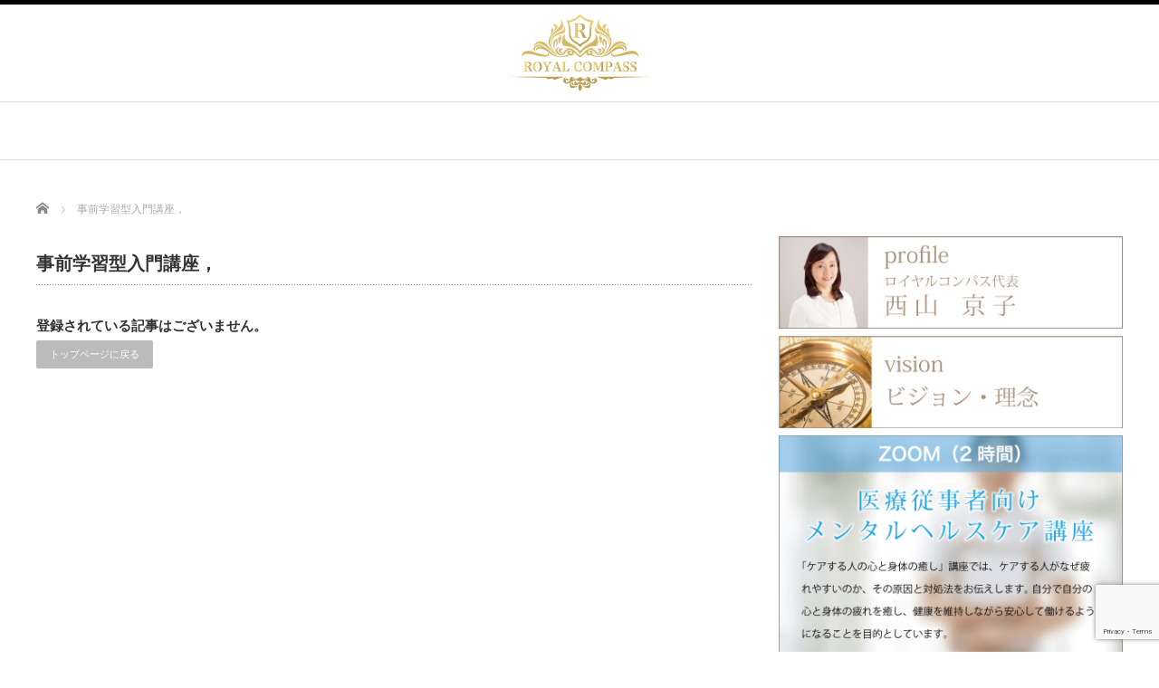

--- FILE ---
content_type: text/html; charset=UTF-8
request_url: https://royal-compass.com/tag/%E4%BA%8B%E5%89%8D%E5%AD%A6%E7%BF%92%E5%9E%8B%E5%85%A5%E9%96%80%E8%AC%9B%E5%BA%A7%EF%BC%8C/
body_size: 11414
content:
<!DOCTYPE html PUBLIC "-//W3C//DTD XHTML 1.1//EN" "http://www.w3.org/TR/xhtml11/DTD/xhtml11.dtd">
<!--[if lt IE 9]><html xmlns="http://www.w3.org/1999/xhtml" class="ie"><![endif]-->
<!--[if (gt IE 9)|!(IE)]><!--><html xmlns="http://www.w3.org/1999/xhtml"><!--<![endif]-->
<head profile="http://gmpg.org/xfn/11">
<meta http-equiv="Content-Type" content="text/html; charset=UTF-8" />
<meta http-equiv="X-UA-Compatible" content="IE=edge,chrome=1" />
<meta name="viewport" content="width=device-width" />
<title>事前学習型入門講座， | ロイヤルコンパス</title>
<meta name="description" content="幸せ脳 再開発 心理学プログラムたった２日間で、あなたは変わることができる！ MBIPマスターブレインプログラム" />

<link rel="alternate" type="application/rss+xml" title="ロイヤルコンパス RSS Feed" href="https://royal-compass.com/feed/" />
<link rel="alternate" type="application/atom+xml" title="ロイヤルコンパス Atom Feed" href="https://royal-compass.com/feed/atom/" />
<link rel="pingback" href="https://royal-compass.com/xmlrpc.php" />


		<!-- All in One SEO 4.9.3 - aioseo.com -->
	<meta name="robots" content="max-image-preview:large" />
	<link rel="canonical" href="https://royal-compass.com/tag/%e4%ba%8b%e5%89%8d%e5%ad%a6%e7%bf%92%e5%9e%8b%e5%85%a5%e9%96%80%e8%ac%9b%e5%ba%a7%ef%bc%8c/" />
	<meta name="generator" content="All in One SEO (AIOSEO) 4.9.3" />
		<script type="application/ld+json" class="aioseo-schema">
			{"@context":"https:\/\/schema.org","@graph":[{"@type":"BreadcrumbList","@id":"https:\/\/royal-compass.com\/tag\/%E4%BA%8B%E5%89%8D%E5%AD%A6%E7%BF%92%E5%9E%8B%E5%85%A5%E9%96%80%E8%AC%9B%E5%BA%A7%EF%BC%8C\/#breadcrumblist","itemListElement":[{"@type":"ListItem","@id":"https:\/\/royal-compass.com#listItem","position":1,"name":"\u30db\u30fc\u30e0","item":"https:\/\/royal-compass.com","nextItem":{"@type":"ListItem","@id":"https:\/\/royal-compass.com\/tag\/%e4%ba%8b%e5%89%8d%e5%ad%a6%e7%bf%92%e5%9e%8b%e5%85%a5%e9%96%80%e8%ac%9b%e5%ba%a7%ef%bc%8c\/#listItem","name":"\u4e8b\u524d\u5b66\u7fd2\u578b\u5165\u9580\u8b1b\u5ea7\uff0c"}},{"@type":"ListItem","@id":"https:\/\/royal-compass.com\/tag\/%e4%ba%8b%e5%89%8d%e5%ad%a6%e7%bf%92%e5%9e%8b%e5%85%a5%e9%96%80%e8%ac%9b%e5%ba%a7%ef%bc%8c\/#listItem","position":2,"name":"\u4e8b\u524d\u5b66\u7fd2\u578b\u5165\u9580\u8b1b\u5ea7\uff0c","previousItem":{"@type":"ListItem","@id":"https:\/\/royal-compass.com#listItem","name":"\u30db\u30fc\u30e0"}}]},{"@type":"CollectionPage","@id":"https:\/\/royal-compass.com\/tag\/%E4%BA%8B%E5%89%8D%E5%AD%A6%E7%BF%92%E5%9E%8B%E5%85%A5%E9%96%80%E8%AC%9B%E5%BA%A7%EF%BC%8C\/#collectionpage","url":"https:\/\/royal-compass.com\/tag\/%E4%BA%8B%E5%89%8D%E5%AD%A6%E7%BF%92%E5%9E%8B%E5%85%A5%E9%96%80%E8%AC%9B%E5%BA%A7%EF%BC%8C\/","name":"\u4e8b\u524d\u5b66\u7fd2\u578b\u5165\u9580\u8b1b\u5ea7\uff0c | \u30ed\u30a4\u30e4\u30eb\u30b3\u30f3\u30d1\u30b9","inLanguage":"ja","isPartOf":{"@id":"https:\/\/royal-compass.com\/#website"},"breadcrumb":{"@id":"https:\/\/royal-compass.com\/tag\/%E4%BA%8B%E5%89%8D%E5%AD%A6%E7%BF%92%E5%9E%8B%E5%85%A5%E9%96%80%E8%AC%9B%E5%BA%A7%EF%BC%8C\/#breadcrumblist"}},{"@type":"Organization","@id":"https:\/\/royal-compass.com\/#organization","name":"\u30ed\u30a4\u30e4\u30eb\u30b3\u30f3\u30d1\u30b9","description":"\u5e78\u305b\u8133 \u518d\u958b\u767a \u5fc3\u7406\u5b66\u30d7\u30ed\u30b0\u30e9\u30e0\u305f\u3063\u305f\uff12\u65e5\u9593\u3067\u3001\u3042\u306a\u305f\u306f\u5909\u308f\u308b\u3053\u3068\u304c\u3067\u304d\u308b\uff01 MBIP\u30de\u30b9\u30bf\u30fc\u30d6\u30ec\u30a4\u30f3\u30d7\u30ed\u30b0\u30e9\u30e0","url":"https:\/\/royal-compass.com\/"},{"@type":"WebSite","@id":"https:\/\/royal-compass.com\/#website","url":"https:\/\/royal-compass.com\/","name":"\u30ed\u30a4\u30e4\u30eb\u30b3\u30f3\u30d1\u30b9","description":"\u5e78\u305b\u8133 \u518d\u958b\u767a \u5fc3\u7406\u5b66\u30d7\u30ed\u30b0\u30e9\u30e0\u305f\u3063\u305f\uff12\u65e5\u9593\u3067\u3001\u3042\u306a\u305f\u306f\u5909\u308f\u308b\u3053\u3068\u304c\u3067\u304d\u308b\uff01 MBIP\u30de\u30b9\u30bf\u30fc\u30d6\u30ec\u30a4\u30f3\u30d7\u30ed\u30b0\u30e9\u30e0","inLanguage":"ja","publisher":{"@id":"https:\/\/royal-compass.com\/#organization"}}]}
		</script>
		<!-- All in One SEO -->

<link rel='dns-prefetch' href='//www.googletagmanager.com' />
<link rel="alternate" type="application/rss+xml" title="ロイヤルコンパス &raquo; 事前学習型入門講座， タグのフィード" href="https://royal-compass.com/tag/%e4%ba%8b%e5%89%8d%e5%ad%a6%e7%bf%92%e5%9e%8b%e5%85%a5%e9%96%80%e8%ac%9b%e5%ba%a7%ef%bc%8c/feed/" />
<style id='wp-img-auto-sizes-contain-inline-css' type='text/css'>
img:is([sizes=auto i],[sizes^="auto," i]){contain-intrinsic-size:3000px 1500px}
/*# sourceURL=wp-img-auto-sizes-contain-inline-css */
</style>
<style id='wp-emoji-styles-inline-css' type='text/css'>

	img.wp-smiley, img.emoji {
		display: inline !important;
		border: none !important;
		box-shadow: none !important;
		height: 1em !important;
		width: 1em !important;
		margin: 0 0.07em !important;
		vertical-align: -0.1em !important;
		background: none !important;
		padding: 0 !important;
	}
/*# sourceURL=wp-emoji-styles-inline-css */
</style>
<style id='wp-block-library-inline-css' type='text/css'>
:root{--wp-block-synced-color:#7a00df;--wp-block-synced-color--rgb:122,0,223;--wp-bound-block-color:var(--wp-block-synced-color);--wp-editor-canvas-background:#ddd;--wp-admin-theme-color:#007cba;--wp-admin-theme-color--rgb:0,124,186;--wp-admin-theme-color-darker-10:#006ba1;--wp-admin-theme-color-darker-10--rgb:0,107,160.5;--wp-admin-theme-color-darker-20:#005a87;--wp-admin-theme-color-darker-20--rgb:0,90,135;--wp-admin-border-width-focus:2px}@media (min-resolution:192dpi){:root{--wp-admin-border-width-focus:1.5px}}.wp-element-button{cursor:pointer}:root .has-very-light-gray-background-color{background-color:#eee}:root .has-very-dark-gray-background-color{background-color:#313131}:root .has-very-light-gray-color{color:#eee}:root .has-very-dark-gray-color{color:#313131}:root .has-vivid-green-cyan-to-vivid-cyan-blue-gradient-background{background:linear-gradient(135deg,#00d084,#0693e3)}:root .has-purple-crush-gradient-background{background:linear-gradient(135deg,#34e2e4,#4721fb 50%,#ab1dfe)}:root .has-hazy-dawn-gradient-background{background:linear-gradient(135deg,#faaca8,#dad0ec)}:root .has-subdued-olive-gradient-background{background:linear-gradient(135deg,#fafae1,#67a671)}:root .has-atomic-cream-gradient-background{background:linear-gradient(135deg,#fdd79a,#004a59)}:root .has-nightshade-gradient-background{background:linear-gradient(135deg,#330968,#31cdcf)}:root .has-midnight-gradient-background{background:linear-gradient(135deg,#020381,#2874fc)}:root{--wp--preset--font-size--normal:16px;--wp--preset--font-size--huge:42px}.has-regular-font-size{font-size:1em}.has-larger-font-size{font-size:2.625em}.has-normal-font-size{font-size:var(--wp--preset--font-size--normal)}.has-huge-font-size{font-size:var(--wp--preset--font-size--huge)}.has-text-align-center{text-align:center}.has-text-align-left{text-align:left}.has-text-align-right{text-align:right}.has-fit-text{white-space:nowrap!important}#end-resizable-editor-section{display:none}.aligncenter{clear:both}.items-justified-left{justify-content:flex-start}.items-justified-center{justify-content:center}.items-justified-right{justify-content:flex-end}.items-justified-space-between{justify-content:space-between}.screen-reader-text{border:0;clip-path:inset(50%);height:1px;margin:-1px;overflow:hidden;padding:0;position:absolute;width:1px;word-wrap:normal!important}.screen-reader-text:focus{background-color:#ddd;clip-path:none;color:#444;display:block;font-size:1em;height:auto;left:5px;line-height:normal;padding:15px 23px 14px;text-decoration:none;top:5px;width:auto;z-index:100000}html :where(.has-border-color){border-style:solid}html :where([style*=border-top-color]){border-top-style:solid}html :where([style*=border-right-color]){border-right-style:solid}html :where([style*=border-bottom-color]){border-bottom-style:solid}html :where([style*=border-left-color]){border-left-style:solid}html :where([style*=border-width]){border-style:solid}html :where([style*=border-top-width]){border-top-style:solid}html :where([style*=border-right-width]){border-right-style:solid}html :where([style*=border-bottom-width]){border-bottom-style:solid}html :where([style*=border-left-width]){border-left-style:solid}html :where(img[class*=wp-image-]){height:auto;max-width:100%}:where(figure){margin:0 0 1em}html :where(.is-position-sticky){--wp-admin--admin-bar--position-offset:var(--wp-admin--admin-bar--height,0px)}@media screen and (max-width:600px){html :where(.is-position-sticky){--wp-admin--admin-bar--position-offset:0px}}

/*# sourceURL=wp-block-library-inline-css */
</style><style id='global-styles-inline-css' type='text/css'>
:root{--wp--preset--aspect-ratio--square: 1;--wp--preset--aspect-ratio--4-3: 4/3;--wp--preset--aspect-ratio--3-4: 3/4;--wp--preset--aspect-ratio--3-2: 3/2;--wp--preset--aspect-ratio--2-3: 2/3;--wp--preset--aspect-ratio--16-9: 16/9;--wp--preset--aspect-ratio--9-16: 9/16;--wp--preset--color--black: #000000;--wp--preset--color--cyan-bluish-gray: #abb8c3;--wp--preset--color--white: #ffffff;--wp--preset--color--pale-pink: #f78da7;--wp--preset--color--vivid-red: #cf2e2e;--wp--preset--color--luminous-vivid-orange: #ff6900;--wp--preset--color--luminous-vivid-amber: #fcb900;--wp--preset--color--light-green-cyan: #7bdcb5;--wp--preset--color--vivid-green-cyan: #00d084;--wp--preset--color--pale-cyan-blue: #8ed1fc;--wp--preset--color--vivid-cyan-blue: #0693e3;--wp--preset--color--vivid-purple: #9b51e0;--wp--preset--gradient--vivid-cyan-blue-to-vivid-purple: linear-gradient(135deg,rgb(6,147,227) 0%,rgb(155,81,224) 100%);--wp--preset--gradient--light-green-cyan-to-vivid-green-cyan: linear-gradient(135deg,rgb(122,220,180) 0%,rgb(0,208,130) 100%);--wp--preset--gradient--luminous-vivid-amber-to-luminous-vivid-orange: linear-gradient(135deg,rgb(252,185,0) 0%,rgb(255,105,0) 100%);--wp--preset--gradient--luminous-vivid-orange-to-vivid-red: linear-gradient(135deg,rgb(255,105,0) 0%,rgb(207,46,46) 100%);--wp--preset--gradient--very-light-gray-to-cyan-bluish-gray: linear-gradient(135deg,rgb(238,238,238) 0%,rgb(169,184,195) 100%);--wp--preset--gradient--cool-to-warm-spectrum: linear-gradient(135deg,rgb(74,234,220) 0%,rgb(151,120,209) 20%,rgb(207,42,186) 40%,rgb(238,44,130) 60%,rgb(251,105,98) 80%,rgb(254,248,76) 100%);--wp--preset--gradient--blush-light-purple: linear-gradient(135deg,rgb(255,206,236) 0%,rgb(152,150,240) 100%);--wp--preset--gradient--blush-bordeaux: linear-gradient(135deg,rgb(254,205,165) 0%,rgb(254,45,45) 50%,rgb(107,0,62) 100%);--wp--preset--gradient--luminous-dusk: linear-gradient(135deg,rgb(255,203,112) 0%,rgb(199,81,192) 50%,rgb(65,88,208) 100%);--wp--preset--gradient--pale-ocean: linear-gradient(135deg,rgb(255,245,203) 0%,rgb(182,227,212) 50%,rgb(51,167,181) 100%);--wp--preset--gradient--electric-grass: linear-gradient(135deg,rgb(202,248,128) 0%,rgb(113,206,126) 100%);--wp--preset--gradient--midnight: linear-gradient(135deg,rgb(2,3,129) 0%,rgb(40,116,252) 100%);--wp--preset--font-size--small: 13px;--wp--preset--font-size--medium: 20px;--wp--preset--font-size--large: 36px;--wp--preset--font-size--x-large: 42px;--wp--preset--spacing--20: 0.44rem;--wp--preset--spacing--30: 0.67rem;--wp--preset--spacing--40: 1rem;--wp--preset--spacing--50: 1.5rem;--wp--preset--spacing--60: 2.25rem;--wp--preset--spacing--70: 3.38rem;--wp--preset--spacing--80: 5.06rem;--wp--preset--shadow--natural: 6px 6px 9px rgba(0, 0, 0, 0.2);--wp--preset--shadow--deep: 12px 12px 50px rgba(0, 0, 0, 0.4);--wp--preset--shadow--sharp: 6px 6px 0px rgba(0, 0, 0, 0.2);--wp--preset--shadow--outlined: 6px 6px 0px -3px rgb(255, 255, 255), 6px 6px rgb(0, 0, 0);--wp--preset--shadow--crisp: 6px 6px 0px rgb(0, 0, 0);}:where(.is-layout-flex){gap: 0.5em;}:where(.is-layout-grid){gap: 0.5em;}body .is-layout-flex{display: flex;}.is-layout-flex{flex-wrap: wrap;align-items: center;}.is-layout-flex > :is(*, div){margin: 0;}body .is-layout-grid{display: grid;}.is-layout-grid > :is(*, div){margin: 0;}:where(.wp-block-columns.is-layout-flex){gap: 2em;}:where(.wp-block-columns.is-layout-grid){gap: 2em;}:where(.wp-block-post-template.is-layout-flex){gap: 1.25em;}:where(.wp-block-post-template.is-layout-grid){gap: 1.25em;}.has-black-color{color: var(--wp--preset--color--black) !important;}.has-cyan-bluish-gray-color{color: var(--wp--preset--color--cyan-bluish-gray) !important;}.has-white-color{color: var(--wp--preset--color--white) !important;}.has-pale-pink-color{color: var(--wp--preset--color--pale-pink) !important;}.has-vivid-red-color{color: var(--wp--preset--color--vivid-red) !important;}.has-luminous-vivid-orange-color{color: var(--wp--preset--color--luminous-vivid-orange) !important;}.has-luminous-vivid-amber-color{color: var(--wp--preset--color--luminous-vivid-amber) !important;}.has-light-green-cyan-color{color: var(--wp--preset--color--light-green-cyan) !important;}.has-vivid-green-cyan-color{color: var(--wp--preset--color--vivid-green-cyan) !important;}.has-pale-cyan-blue-color{color: var(--wp--preset--color--pale-cyan-blue) !important;}.has-vivid-cyan-blue-color{color: var(--wp--preset--color--vivid-cyan-blue) !important;}.has-vivid-purple-color{color: var(--wp--preset--color--vivid-purple) !important;}.has-black-background-color{background-color: var(--wp--preset--color--black) !important;}.has-cyan-bluish-gray-background-color{background-color: var(--wp--preset--color--cyan-bluish-gray) !important;}.has-white-background-color{background-color: var(--wp--preset--color--white) !important;}.has-pale-pink-background-color{background-color: var(--wp--preset--color--pale-pink) !important;}.has-vivid-red-background-color{background-color: var(--wp--preset--color--vivid-red) !important;}.has-luminous-vivid-orange-background-color{background-color: var(--wp--preset--color--luminous-vivid-orange) !important;}.has-luminous-vivid-amber-background-color{background-color: var(--wp--preset--color--luminous-vivid-amber) !important;}.has-light-green-cyan-background-color{background-color: var(--wp--preset--color--light-green-cyan) !important;}.has-vivid-green-cyan-background-color{background-color: var(--wp--preset--color--vivid-green-cyan) !important;}.has-pale-cyan-blue-background-color{background-color: var(--wp--preset--color--pale-cyan-blue) !important;}.has-vivid-cyan-blue-background-color{background-color: var(--wp--preset--color--vivid-cyan-blue) !important;}.has-vivid-purple-background-color{background-color: var(--wp--preset--color--vivid-purple) !important;}.has-black-border-color{border-color: var(--wp--preset--color--black) !important;}.has-cyan-bluish-gray-border-color{border-color: var(--wp--preset--color--cyan-bluish-gray) !important;}.has-white-border-color{border-color: var(--wp--preset--color--white) !important;}.has-pale-pink-border-color{border-color: var(--wp--preset--color--pale-pink) !important;}.has-vivid-red-border-color{border-color: var(--wp--preset--color--vivid-red) !important;}.has-luminous-vivid-orange-border-color{border-color: var(--wp--preset--color--luminous-vivid-orange) !important;}.has-luminous-vivid-amber-border-color{border-color: var(--wp--preset--color--luminous-vivid-amber) !important;}.has-light-green-cyan-border-color{border-color: var(--wp--preset--color--light-green-cyan) !important;}.has-vivid-green-cyan-border-color{border-color: var(--wp--preset--color--vivid-green-cyan) !important;}.has-pale-cyan-blue-border-color{border-color: var(--wp--preset--color--pale-cyan-blue) !important;}.has-vivid-cyan-blue-border-color{border-color: var(--wp--preset--color--vivid-cyan-blue) !important;}.has-vivid-purple-border-color{border-color: var(--wp--preset--color--vivid-purple) !important;}.has-vivid-cyan-blue-to-vivid-purple-gradient-background{background: var(--wp--preset--gradient--vivid-cyan-blue-to-vivid-purple) !important;}.has-light-green-cyan-to-vivid-green-cyan-gradient-background{background: var(--wp--preset--gradient--light-green-cyan-to-vivid-green-cyan) !important;}.has-luminous-vivid-amber-to-luminous-vivid-orange-gradient-background{background: var(--wp--preset--gradient--luminous-vivid-amber-to-luminous-vivid-orange) !important;}.has-luminous-vivid-orange-to-vivid-red-gradient-background{background: var(--wp--preset--gradient--luminous-vivid-orange-to-vivid-red) !important;}.has-very-light-gray-to-cyan-bluish-gray-gradient-background{background: var(--wp--preset--gradient--very-light-gray-to-cyan-bluish-gray) !important;}.has-cool-to-warm-spectrum-gradient-background{background: var(--wp--preset--gradient--cool-to-warm-spectrum) !important;}.has-blush-light-purple-gradient-background{background: var(--wp--preset--gradient--blush-light-purple) !important;}.has-blush-bordeaux-gradient-background{background: var(--wp--preset--gradient--blush-bordeaux) !important;}.has-luminous-dusk-gradient-background{background: var(--wp--preset--gradient--luminous-dusk) !important;}.has-pale-ocean-gradient-background{background: var(--wp--preset--gradient--pale-ocean) !important;}.has-electric-grass-gradient-background{background: var(--wp--preset--gradient--electric-grass) !important;}.has-midnight-gradient-background{background: var(--wp--preset--gradient--midnight) !important;}.has-small-font-size{font-size: var(--wp--preset--font-size--small) !important;}.has-medium-font-size{font-size: var(--wp--preset--font-size--medium) !important;}.has-large-font-size{font-size: var(--wp--preset--font-size--large) !important;}.has-x-large-font-size{font-size: var(--wp--preset--font-size--x-large) !important;}
/*# sourceURL=global-styles-inline-css */
</style>

<style id='classic-theme-styles-inline-css' type='text/css'>
/*! This file is auto-generated */
.wp-block-button__link{color:#fff;background-color:#32373c;border-radius:9999px;box-shadow:none;text-decoration:none;padding:calc(.667em + 2px) calc(1.333em + 2px);font-size:1.125em}.wp-block-file__button{background:#32373c;color:#fff;text-decoration:none}
/*# sourceURL=/wp-includes/css/classic-themes.min.css */
</style>
<link rel='stylesheet' id='contact-form-7-css' href='https://royal-compass.com/wp-content/plugins/contact-form-7/includes/css/styles.css?ver=6.1.4' type='text/css' media='all' />
<script type="text/javascript" src="https://royal-compass.com/wp-includes/js/jquery/jquery.min.js?ver=3.7.1" id="jquery-core-js"></script>
<script type="text/javascript" src="https://royal-compass.com/wp-includes/js/jquery/jquery-migrate.min.js?ver=3.4.1" id="jquery-migrate-js"></script>

<!-- Site Kit によって追加された Google タグ（gtag.js）スニペット -->
<!-- Google アナリティクス スニペット (Site Kit が追加) -->
<script type="text/javascript" src="https://www.googletagmanager.com/gtag/js?id=GT-NFPD4J" id="google_gtagjs-js" async></script>
<script type="text/javascript" id="google_gtagjs-js-after">
/* <![CDATA[ */
window.dataLayer = window.dataLayer || [];function gtag(){dataLayer.push(arguments);}
gtag("set","linker",{"domains":["royal-compass.com"]});
gtag("js", new Date());
gtag("set", "developer_id.dZTNiMT", true);
gtag("config", "GT-NFPD4J");
//# sourceURL=google_gtagjs-js-after
/* ]]> */
</script>
<link rel="https://api.w.org/" href="https://royal-compass.com/wp-json/" /><link rel="alternate" title="JSON" type="application/json" href="https://royal-compass.com/wp-json/wp/v2/tags/13" /><meta name="generator" content="Site Kit by Google 1.170.0" /><noscript><style>.lazyload[data-src]{display:none !important;}</style></noscript><style>.lazyload{background-image:none !important;}.lazyload:before{background-image:none !important;}</style><link rel="icon" href="https://royal-compass.com/wp-content/uploads/2020/12/cropped-logo-32x32.png" sizes="32x32" />
<link rel="icon" href="https://royal-compass.com/wp-content/uploads/2020/12/cropped-logo-192x192.png" sizes="192x192" />
<link rel="apple-touch-icon" href="https://royal-compass.com/wp-content/uploads/2020/12/cropped-logo-180x180.png" />
<meta name="msapplication-TileImage" content="https://royal-compass.com/wp-content/uploads/2020/12/cropped-logo-270x270.png" />
<script src="https://royal-compass.com/wp-content/themes/luxe_tcd022/js/jquery.easing.1.3.js"></script>

<link rel="stylesheet" href="//maxcdn.bootstrapcdn.com/font-awesome/4.3.0/css/font-awesome.min.css">
<link rel="stylesheet" href="https://royal-compass.com/wp-content/themes/luxe_tcd022/style.css?ver=4.3.2" type="text/css" />
<link rel="stylesheet" href="https://royal-compass.com/wp-content/themes/luxe_tcd022/comment-style.css?ver=4.3.2" type="text/css" />

<link rel="stylesheet" media="screen and (min-width:1201px)" href="https://royal-compass.com/wp-content/themes/luxe_tcd022/style_pc.css?ver=4.3.2" type="text/css" />
<link rel="stylesheet" media="screen and (max-width:1200px)" href="https://royal-compass.com/wp-content/themes/luxe_tcd022/style_sp.css?ver=4.3.2" type="text/css" />
<link rel="stylesheet" media="screen and (max-width:1200px)" href="https://royal-compass.com/wp-content/themes/luxe_tcd022/footer-bar/footer-bar.css?ver=?ver=4.3.2">

<link rel="stylesheet" href="https://royal-compass.com/wp-content/themes/luxe_tcd022/japanese.css?ver=4.3.2" type="text/css" />

<script type="text/javascript" src="https://royal-compass.com/wp-content/themes/luxe_tcd022/js/jscript.js?ver=4.3.2"></script>
<script type="text/javascript" src="https://royal-compass.com/wp-content/themes/luxe_tcd022/js/scroll.js?ver=4.3.2"></script>
<script type="text/javascript" src="https://royal-compass.com/wp-content/themes/luxe_tcd022/js/comment.js?ver=4.3.2"></script>
<script type="text/javascript" src="https://royal-compass.com/wp-content/themes/luxe_tcd022/js/rollover.js?ver=4.3.2"></script>
<!--[if lt IE 9]>
<link id="stylesheet" rel="stylesheet" href="https://royal-compass.com/wp-content/themes/luxe_tcd022/style_pc.css?ver=4.3.2" type="text/css" />
<script type="text/javascript" src="https://royal-compass.com/wp-content/themes/luxe_tcd022/js/ie.js?ver=4.3.2"></script>
<link rel="stylesheet" href="https://royal-compass.com/wp-content/themes/luxe_tcd022/ie.css" type="text/css" />
<![endif]-->

<!--[if IE 7]>
<link rel="stylesheet" href="https://royal-compass.com/wp-content/themes/luxe_tcd022/ie7.css" type="text/css" />
<![endif]-->


<!-- carousel -->
<script type="text/javascript" src="https://royal-compass.com/wp-content/themes/luxe_tcd022/js/slick.min.js"></script>
<link rel="stylesheet" type="text/css" href="https://royal-compass.com/wp-content/themes/luxe_tcd022/js/slick.css"/>
<script type="text/javascript" charset="utf-8">
	jQuery(window).load(function() {
		jQuery('.carousel').slick({
			arrows: true,
			dots: false,
			infinite: true,
			slidesToShow: 6,
			slidesToScroll: 1,
			autoplay: true,
			autoplaySpeed: 3000,

		});
	});
</script>
<!-- /carousel -->


<style type="text/css">
body { font-size:15px; }
a {color: #333333;}
a:hover {color: #57BDCC;}
#global_menu ul ul li a{background:#333333;}
#global_menu ul ul li a:hover{background:#57BDCC;}
#return_top{background-color:#333333;}
#return_top:hover{background-color:#57BDCC;}
.google_search input:hover#search_button, .google_search #searchsubmit:hover { background-color:#57BDCC; }
.widget_search #search-btn input:hover, .widget_search #searchsubmit:hover { background-color:#57BDCC; }

#submit_comment:hover {
	background:#333333;
}

.post_content a, .custom-html-widget a { color:#333333; }
.post_content a:hover, .custom-html-widget a:hover { color:#57BDCC; }

@media screen and (max-width:1200px){
  #header{ border: none; }
  .slick-next, .slick-prev{ display: none !important; }
  #footer_social_link{ position: absolute; bottom: 9px; right: 60px; }
  #footer_social_link li{ background: #bbb; border-radius: 100%; margin-right: 5px; }
  #footer_social_link li:before{ top: 7px !important; left: 7px !important; }
}


<br />
<b>Warning</b>:  Attempt to read property "ID" on null in <b>/home/spinc2/royal-compass.com/public_html/wp-content/themes/luxe_tcd022/header.php</b> on line <b>137</b><br />

a:hover img{
	opacity:0.5;
}




</style>

<!-- Google tag (gtag.js) -->
<script async src="https://www.googletagmanager.com/gtag/js?id=G-Z62DF5KVDJ"></script>
<script>
  window.dataLayer = window.dataLayer || [];
  function gtag(){dataLayer.push(arguments);}
  gtag('js', new Date());

  gtag('config', 'G-Z62DF5KVDJ');
</script>

</head>

<body class="archive tag tag-13 wp-theme-luxe_tcd022">
<div id="wrapper">
	<!-- header -->
	<div id="header" class="clearfix">
		<div id="logo-area">
			<!-- logo -->
   <div id='logo_image'>
<h1 id="logo" style="top:3px; left:493px;"><a href=" https://royal-compass.com/" title="ロイヤルコンパス" data-label="ロイヤルコンパス"><img src="[data-uri]" alt="ロイヤルコンパス" title="ロイヤルコンパス" data-src="https://royal-compass.com/wp-content/uploads/tcd-w/logo.png?1770133766" decoding="async" class="lazyload" data-eio-rwidth="215" data-eio-rheight="99" /><noscript><img src="https://royal-compass.com/wp-content/uploads/tcd-w/logo.png?1770133766" alt="ロイヤルコンパス" title="ロイヤルコンパス" data-eio="l" /></noscript></a></h1>
</div>

		</div>
   <a href="#" class="menu_button"></a>
		<!-- global menu -->
		<div id="global_menu" class="clearfix">
		</div>
		<!-- /global menu -->

	</div>
	<!-- /header -->

	<div id="contents" class="post_list clearfix">
		
<ul id="bread_crumb" class="clearfix" itemscope itemtype="http://schema.org/BreadcrumbList">
 <li itemprop="itemListElement" itemscope itemtype="http://schema.org/ListItem" class="home"><a itemprop="item" href="https://royal-compass.com/"><span itemprop="name">Home</span></a><meta itemprop="position" content="1" /></li>

 <li itemprop="itemListElement" itemscope itemtype="http://schema.org/ListItem" class="last"><span itemprop="name">事前学習型入門講座，</span><meta itemprop="position" content="2" /></li>

</ul>
		<!-- main contents -->
		<div id="mainColumn">
			<h2 id="news_headline">
				事前学習型入門講座，			</h2>
						<p class="no_post">登録されている記事はございません。</p>
			
			<div class="page_navi clearfix">
<p class="back"><a href="https://royal-compass.com/">トップページに戻る</a></p>
</div>
		</div>
		<!-- /main contents -->
		<!-- sidebar -->
 
		<div id="sideColumn">
			
<div class="widget_text side_widget clearfix widget_custom_html" id="custom_html-4">
<div class="textwidget custom-html-widget"><p><a href="/profile/"><img src="[data-uri]" width="380" height="auto" alt="プロフィール" data-src="/wp-content/uploads/2020/10/pf.jpg" decoding="async" class="lazyload" data-eio-rwidth="813" data-eio-rheight="218" /><noscript><img src="/wp-content/uploads/2020/10/pf.jpg" width="380" height="auto" alt="プロフィール" data-eio="l" /></noscript></a></p>


<p><a href="/vision/"><img src="[data-uri]" width="380" height="auto" alt="理念" data-src="/wp-content/uploads/2020/10/vi.jpg" decoding="async" class="lazyload" data-eio-rwidth="813" data-eio-rheight="218" /><noscript><img src="/wp-content/uploads/2020/10/vi.jpg" width="380" height="auto" alt="理念" data-eio="l" /></noscript></a></p>

<p><a href="https://ssl.form-mailer.jp/fms/127c007a689588"><img src="[data-uri]" width="380" height="auto" alt="zoom" data-src="/wp-content/uploads/2020/10/zoom.png" decoding="async" class="lazyload" data-eio-rwidth="800" data-eio-rheight="614" /><noscript><img src="/wp-content/uploads/2020/10/zoom.png" width="380" height="auto" alt="zoom" data-eio="l" /></noscript></a></p></div></div>
<div class="widget_text side_widget clearfix widget_custom_html" id="custom_html-20">
<h3 class="side_headline">会社情報</h3>
<div class="textwidget custom-html-widget"><div class="tbox01a">
<div class="tuyoe">所在地</div>
兵庫県神戸市長田区若松町10丁目３番９号<br>

<div class="tuyoe">会社名</div>
ヒューマンドール株式会社<br>
心理学部門　ロイヤルコンパス<br>
TEL078－737－1608
</div></div></div>
<div class="widget_text side_widget clearfix widget_custom_html" id="custom_html-21">
<div class="textwidget custom-html-widget"><p><a href="https://ameblo.jp/clear-vision360/entry-12646217265.html"><img src="[data-uri]" width="380" height="auto" alt="zoom" data-src="/wp-content/uploads/2020/10/zoom.png" decoding="async" class="lazyload" data-eio-rwidth="800" data-eio-rheight="614" /><noscript><img src="/wp-content/uploads/2020/10/zoom.png" width="380" height="auto" alt="zoom" data-eio="l" /></noscript></a></p></div></div>
<div class="side_widget clearfix widget_categories" id="categories-4">
<h3 class="side_headline">カテゴリー</h3>

			<ul>
					<li class="cat-item cat-item-8"><a href="https://royal-compass.com/category/%e3%83%95%e3%83%a9%e3%82%af%e3%82%bf%e3%83%ab%e5%bf%83%e7%90%86%e3%82%ab%e3%82%a6%e3%83%b3%e3%82%bb%e3%83%aa%e3%83%b3%e3%82%b0/">フラクタル心理カウンセリング</a>
</li>
	<li class="cat-item cat-item-1"><a href="https://royal-compass.com/category/%e6%9c%aa%e5%88%86%e9%a1%9e/">未分類</a>
</li>
			</ul>

			</div>
<div class="widget_text side_widget clearfix widget_custom_html" id="custom_html-11">
<div class="textwidget custom-html-widget"></div></div>
		</div>
		<!-- /sidebar -->
	</div>


<!-- smartphone banner -->

	<!-- footer -->
	<div id="footer-slider-wrapper" class="clearfix">
		<div id="footer-slider-wrapper-inner">
		</div>
	</div>
	<div id="footer">
		<div id="return_top"><a href="#wrapper"><span>ページ上部へ戻る</span></a></div>
		<div id="footer-inner" class="clearfix">
			<!-- logo -->
			<div id="footer_logo_area" style="top:37px; left:5px;">
<h3 id="footer_logo">
<a href="https://royal-compass.com/" title="ロイヤルコンパス"><img src="[data-uri]" alt="ロイヤルコンパス" title="ロイヤルコンパス" data-src="https://royal-compass.com/wp-content/uploads/tcd-w/footer-image.png" decoding="async" class="lazyload" data-eio-rwidth="215" data-eio-rheight="99" /><noscript><img src="https://royal-compass.com/wp-content/uploads/tcd-w/footer-image.png" alt="ロイヤルコンパス" title="ロイヤルコンパス" data-eio="l" /></noscript></a>
</h3>
</div>

			<!-- footer menu -->
			
			
			
						<div id="footer_widget_wrapper">
									<div class="footer_widget clearfix widget_nav_menu" id="nav_menu-2">
<div class="menu-%e5%90%8d%e7%a7%b0%e3%81%aa%e3%81%97-container"><ul id="menu-%e5%90%8d%e7%a7%b0%e3%81%aa%e3%81%97" class="menu"><li id="menu-item-585" class="menu-item menu-item-type-post_type menu-item-object-page current_page_parent menu-item-585"><a href="https://royal-compass.com/mailmagazine/">無料メルマガ</a></li>
<li id="menu-item-395" class="menu-item menu-item-type-post_type menu-item-object-page menu-item-395"><a href="https://royal-compass.com/?page_id=70">MBIP</a></li>
<li id="menu-item-397" class="menu-item menu-item-type-post_type menu-item-object-page menu-item-397"><a href="https://royal-compass.com/?page_id=212">無料MBIP特別体験会</a></li>
<li id="menu-item-396" class="menu-item menu-item-type-post_type menu-item-object-page menu-item-396"><a href="https://royal-compass.com/?page_id=214">経済的豊かさを手に入れる心理学マスト講座</a></li>
</ul></div></div>
<div class="footer_widget clearfix widget_nav_menu" id="nav_menu-3">
<div class="menu-f02-container"><ul id="menu-f02" class="menu"><li id="menu-item-399" class="menu-item menu-item-type-post_type menu-item-object-page menu-item-399"><a href="https://royal-compass.com/voice/">お客様の声</a></li>
<li id="menu-item-603" class="menu-item menu-item-type-post_type menu-item-object-page menu-item-603"><a href="https://royal-compass.com/vision/">ビジョン理念</a></li>
<li id="menu-item-398" class="menu-item menu-item-type-post_type menu-item-object-page menu-item-398"><a href="https://royal-compass.com/profile/">プロフィール</a></li>
</ul></div></div>
<div class="footer_widget clearfix widget_nav_menu" id="nav_menu-4">
<div class="menu-f03-container"><ul id="menu-f03" class="menu"><li id="menu-item-403" class="menu-item menu-item-type-post_type menu-item-object-page current_page_parent menu-item-403"><a href="https://royal-compass.com/mailmagazine/">無料メルマガ</a></li>
<li id="menu-item-628" class="menu-item menu-item-type-post_type menu-item-object-page menu-item-628"><a href="https://royal-compass.com/?page_id=624">会社概要</a></li>
<li id="menu-item-931" class="menu-item menu-item-type-custom menu-item-object-custom menu-item-931"><a href="https://fractalwest.my.canva.site/">フラクタル心理学WEST</a></li>
</ul></div></div>
							</div>
			
		   		</div>
	</div>
	<div id="footer_copr_area" class="clearfix">
		<div id="footer_copr">
			<div id="copyright">Copyright &copy;&nbsp; <a href="https://royal-compass.com/">ロイヤルコンパス</a> All Rights Reserved.</div>
						<div id="footer_social_link">
							<ul class="social_link clearfix">
					<li class="rss"><a class="target_blank" href="https://royal-compass.com/feed/">rss</a></li>			        			        			        			        			        			        				</ul>
						</div>
					</div>
	</div>
	<!-- /footer -->

</div>
 <script type="speculationrules">
{"prefetch":[{"source":"document","where":{"and":[{"href_matches":"/*"},{"not":{"href_matches":["/wp-*.php","/wp-admin/*","/wp-content/uploads/*","/wp-content/*","/wp-content/plugins/*","/wp-content/themes/luxe_tcd022/*","/*\\?(.+)"]}},{"not":{"selector_matches":"a[rel~=\"nofollow\"]"}},{"not":{"selector_matches":".no-prefetch, .no-prefetch a"}}]},"eagerness":"conservative"}]}
</script>
<script type="text/javascript" id="eio-lazy-load-js-before">
/* <![CDATA[ */
var eio_lazy_vars = {"exactdn_domain":"","skip_autoscale":0,"bg_min_dpr":1.100000000000000088817841970012523233890533447265625,"threshold":0,"use_dpr":1};
//# sourceURL=eio-lazy-load-js-before
/* ]]> */
</script>
<script type="text/javascript" src="https://royal-compass.com/wp-content/plugins/ewww-image-optimizer/includes/lazysizes.min.js?ver=831" id="eio-lazy-load-js" async="async" data-wp-strategy="async"></script>
<script type="text/javascript" src="https://royal-compass.com/wp-includes/js/dist/hooks.min.js?ver=dd5603f07f9220ed27f1" id="wp-hooks-js"></script>
<script type="text/javascript" src="https://royal-compass.com/wp-includes/js/dist/i18n.min.js?ver=c26c3dc7bed366793375" id="wp-i18n-js"></script>
<script type="text/javascript" id="wp-i18n-js-after">
/* <![CDATA[ */
wp.i18n.setLocaleData( { 'text direction\u0004ltr': [ 'ltr' ] } );
//# sourceURL=wp-i18n-js-after
/* ]]> */
</script>
<script type="text/javascript" src="https://royal-compass.com/wp-content/plugins/contact-form-7/includes/swv/js/index.js?ver=6.1.4" id="swv-js"></script>
<script type="text/javascript" id="contact-form-7-js-translations">
/* <![CDATA[ */
( function( domain, translations ) {
	var localeData = translations.locale_data[ domain ] || translations.locale_data.messages;
	localeData[""].domain = domain;
	wp.i18n.setLocaleData( localeData, domain );
} )( "contact-form-7", {"translation-revision-date":"2025-11-30 08:12:23+0000","generator":"GlotPress\/4.0.3","domain":"messages","locale_data":{"messages":{"":{"domain":"messages","plural-forms":"nplurals=1; plural=0;","lang":"ja_JP"},"This contact form is placed in the wrong place.":["\u3053\u306e\u30b3\u30f3\u30bf\u30af\u30c8\u30d5\u30a9\u30fc\u30e0\u306f\u9593\u9055\u3063\u305f\u4f4d\u7f6e\u306b\u7f6e\u304b\u308c\u3066\u3044\u307e\u3059\u3002"],"Error:":["\u30a8\u30e9\u30fc:"]}},"comment":{"reference":"includes\/js\/index.js"}} );
//# sourceURL=contact-form-7-js-translations
/* ]]> */
</script>
<script type="text/javascript" id="contact-form-7-js-before">
/* <![CDATA[ */
var wpcf7 = {
    "api": {
        "root": "https:\/\/royal-compass.com\/wp-json\/",
        "namespace": "contact-form-7\/v1"
    }
};
//# sourceURL=contact-form-7-js-before
/* ]]> */
</script>
<script type="text/javascript" src="https://royal-compass.com/wp-content/plugins/contact-form-7/includes/js/index.js?ver=6.1.4" id="contact-form-7-js"></script>
<script type="text/javascript" src="https://www.google.com/recaptcha/api.js?render=6LeDKdoaAAAAAAl0si1Lh_XW3o7ClxuoKy-C6Q7C&amp;ver=3.0" id="google-recaptcha-js"></script>
<script type="text/javascript" src="https://royal-compass.com/wp-includes/js/dist/vendor/wp-polyfill.min.js?ver=3.15.0" id="wp-polyfill-js"></script>
<script type="text/javascript" id="wpcf7-recaptcha-js-before">
/* <![CDATA[ */
var wpcf7_recaptcha = {
    "sitekey": "6LeDKdoaAAAAAAl0si1Lh_XW3o7ClxuoKy-C6Q7C",
    "actions": {
        "homepage": "homepage",
        "contactform": "contactform"
    }
};
//# sourceURL=wpcf7-recaptcha-js-before
/* ]]> */
</script>
<script type="text/javascript" src="https://royal-compass.com/wp-content/plugins/contact-form-7/modules/recaptcha/index.js?ver=6.1.4" id="wpcf7-recaptcha-js"></script>
<script id="wp-emoji-settings" type="application/json">
{"baseUrl":"https://s.w.org/images/core/emoji/17.0.2/72x72/","ext":".png","svgUrl":"https://s.w.org/images/core/emoji/17.0.2/svg/","svgExt":".svg","source":{"concatemoji":"https://royal-compass.com/wp-includes/js/wp-emoji-release.min.js?ver=6.9"}}
</script>
<script type="module">
/* <![CDATA[ */
/*! This file is auto-generated */
const a=JSON.parse(document.getElementById("wp-emoji-settings").textContent),o=(window._wpemojiSettings=a,"wpEmojiSettingsSupports"),s=["flag","emoji"];function i(e){try{var t={supportTests:e,timestamp:(new Date).valueOf()};sessionStorage.setItem(o,JSON.stringify(t))}catch(e){}}function c(e,t,n){e.clearRect(0,0,e.canvas.width,e.canvas.height),e.fillText(t,0,0);t=new Uint32Array(e.getImageData(0,0,e.canvas.width,e.canvas.height).data);e.clearRect(0,0,e.canvas.width,e.canvas.height),e.fillText(n,0,0);const a=new Uint32Array(e.getImageData(0,0,e.canvas.width,e.canvas.height).data);return t.every((e,t)=>e===a[t])}function p(e,t){e.clearRect(0,0,e.canvas.width,e.canvas.height),e.fillText(t,0,0);var n=e.getImageData(16,16,1,1);for(let e=0;e<n.data.length;e++)if(0!==n.data[e])return!1;return!0}function u(e,t,n,a){switch(t){case"flag":return n(e,"\ud83c\udff3\ufe0f\u200d\u26a7\ufe0f","\ud83c\udff3\ufe0f\u200b\u26a7\ufe0f")?!1:!n(e,"\ud83c\udde8\ud83c\uddf6","\ud83c\udde8\u200b\ud83c\uddf6")&&!n(e,"\ud83c\udff4\udb40\udc67\udb40\udc62\udb40\udc65\udb40\udc6e\udb40\udc67\udb40\udc7f","\ud83c\udff4\u200b\udb40\udc67\u200b\udb40\udc62\u200b\udb40\udc65\u200b\udb40\udc6e\u200b\udb40\udc67\u200b\udb40\udc7f");case"emoji":return!a(e,"\ud83e\u1fac8")}return!1}function f(e,t,n,a){let r;const o=(r="undefined"!=typeof WorkerGlobalScope&&self instanceof WorkerGlobalScope?new OffscreenCanvas(300,150):document.createElement("canvas")).getContext("2d",{willReadFrequently:!0}),s=(o.textBaseline="top",o.font="600 32px Arial",{});return e.forEach(e=>{s[e]=t(o,e,n,a)}),s}function r(e){var t=document.createElement("script");t.src=e,t.defer=!0,document.head.appendChild(t)}a.supports={everything:!0,everythingExceptFlag:!0},new Promise(t=>{let n=function(){try{var e=JSON.parse(sessionStorage.getItem(o));if("object"==typeof e&&"number"==typeof e.timestamp&&(new Date).valueOf()<e.timestamp+604800&&"object"==typeof e.supportTests)return e.supportTests}catch(e){}return null}();if(!n){if("undefined"!=typeof Worker&&"undefined"!=typeof OffscreenCanvas&&"undefined"!=typeof URL&&URL.createObjectURL&&"undefined"!=typeof Blob)try{var e="postMessage("+f.toString()+"("+[JSON.stringify(s),u.toString(),c.toString(),p.toString()].join(",")+"));",a=new Blob([e],{type:"text/javascript"});const r=new Worker(URL.createObjectURL(a),{name:"wpTestEmojiSupports"});return void(r.onmessage=e=>{i(n=e.data),r.terminate(),t(n)})}catch(e){}i(n=f(s,u,c,p))}t(n)}).then(e=>{for(const n in e)a.supports[n]=e[n],a.supports.everything=a.supports.everything&&a.supports[n],"flag"!==n&&(a.supports.everythingExceptFlag=a.supports.everythingExceptFlag&&a.supports[n]);var t;a.supports.everythingExceptFlag=a.supports.everythingExceptFlag&&!a.supports.flag,a.supports.everything||((t=a.source||{}).concatemoji?r(t.concatemoji):t.wpemoji&&t.twemoji&&(r(t.twemoji),r(t.wpemoji)))});
//# sourceURL=https://royal-compass.com/wp-includes/js/wp-emoji-loader.min.js
/* ]]> */
</script>
</body>
</html>

--- FILE ---
content_type: text/html; charset=utf-8
request_url: https://www.google.com/recaptcha/api2/anchor?ar=1&k=6LeDKdoaAAAAAAl0si1Lh_XW3o7ClxuoKy-C6Q7C&co=aHR0cHM6Ly9yb3lhbC1jb21wYXNzLmNvbTo0NDM.&hl=en&v=N67nZn4AqZkNcbeMu4prBgzg&size=invisible&anchor-ms=20000&execute-ms=30000&cb=ktk4f8yj7xea
body_size: 48965
content:
<!DOCTYPE HTML><html dir="ltr" lang="en"><head><meta http-equiv="Content-Type" content="text/html; charset=UTF-8">
<meta http-equiv="X-UA-Compatible" content="IE=edge">
<title>reCAPTCHA</title>
<style type="text/css">
/* cyrillic-ext */
@font-face {
  font-family: 'Roboto';
  font-style: normal;
  font-weight: 400;
  font-stretch: 100%;
  src: url(//fonts.gstatic.com/s/roboto/v48/KFO7CnqEu92Fr1ME7kSn66aGLdTylUAMa3GUBHMdazTgWw.woff2) format('woff2');
  unicode-range: U+0460-052F, U+1C80-1C8A, U+20B4, U+2DE0-2DFF, U+A640-A69F, U+FE2E-FE2F;
}
/* cyrillic */
@font-face {
  font-family: 'Roboto';
  font-style: normal;
  font-weight: 400;
  font-stretch: 100%;
  src: url(//fonts.gstatic.com/s/roboto/v48/KFO7CnqEu92Fr1ME7kSn66aGLdTylUAMa3iUBHMdazTgWw.woff2) format('woff2');
  unicode-range: U+0301, U+0400-045F, U+0490-0491, U+04B0-04B1, U+2116;
}
/* greek-ext */
@font-face {
  font-family: 'Roboto';
  font-style: normal;
  font-weight: 400;
  font-stretch: 100%;
  src: url(//fonts.gstatic.com/s/roboto/v48/KFO7CnqEu92Fr1ME7kSn66aGLdTylUAMa3CUBHMdazTgWw.woff2) format('woff2');
  unicode-range: U+1F00-1FFF;
}
/* greek */
@font-face {
  font-family: 'Roboto';
  font-style: normal;
  font-weight: 400;
  font-stretch: 100%;
  src: url(//fonts.gstatic.com/s/roboto/v48/KFO7CnqEu92Fr1ME7kSn66aGLdTylUAMa3-UBHMdazTgWw.woff2) format('woff2');
  unicode-range: U+0370-0377, U+037A-037F, U+0384-038A, U+038C, U+038E-03A1, U+03A3-03FF;
}
/* math */
@font-face {
  font-family: 'Roboto';
  font-style: normal;
  font-weight: 400;
  font-stretch: 100%;
  src: url(//fonts.gstatic.com/s/roboto/v48/KFO7CnqEu92Fr1ME7kSn66aGLdTylUAMawCUBHMdazTgWw.woff2) format('woff2');
  unicode-range: U+0302-0303, U+0305, U+0307-0308, U+0310, U+0312, U+0315, U+031A, U+0326-0327, U+032C, U+032F-0330, U+0332-0333, U+0338, U+033A, U+0346, U+034D, U+0391-03A1, U+03A3-03A9, U+03B1-03C9, U+03D1, U+03D5-03D6, U+03F0-03F1, U+03F4-03F5, U+2016-2017, U+2034-2038, U+203C, U+2040, U+2043, U+2047, U+2050, U+2057, U+205F, U+2070-2071, U+2074-208E, U+2090-209C, U+20D0-20DC, U+20E1, U+20E5-20EF, U+2100-2112, U+2114-2115, U+2117-2121, U+2123-214F, U+2190, U+2192, U+2194-21AE, U+21B0-21E5, U+21F1-21F2, U+21F4-2211, U+2213-2214, U+2216-22FF, U+2308-230B, U+2310, U+2319, U+231C-2321, U+2336-237A, U+237C, U+2395, U+239B-23B7, U+23D0, U+23DC-23E1, U+2474-2475, U+25AF, U+25B3, U+25B7, U+25BD, U+25C1, U+25CA, U+25CC, U+25FB, U+266D-266F, U+27C0-27FF, U+2900-2AFF, U+2B0E-2B11, U+2B30-2B4C, U+2BFE, U+3030, U+FF5B, U+FF5D, U+1D400-1D7FF, U+1EE00-1EEFF;
}
/* symbols */
@font-face {
  font-family: 'Roboto';
  font-style: normal;
  font-weight: 400;
  font-stretch: 100%;
  src: url(//fonts.gstatic.com/s/roboto/v48/KFO7CnqEu92Fr1ME7kSn66aGLdTylUAMaxKUBHMdazTgWw.woff2) format('woff2');
  unicode-range: U+0001-000C, U+000E-001F, U+007F-009F, U+20DD-20E0, U+20E2-20E4, U+2150-218F, U+2190, U+2192, U+2194-2199, U+21AF, U+21E6-21F0, U+21F3, U+2218-2219, U+2299, U+22C4-22C6, U+2300-243F, U+2440-244A, U+2460-24FF, U+25A0-27BF, U+2800-28FF, U+2921-2922, U+2981, U+29BF, U+29EB, U+2B00-2BFF, U+4DC0-4DFF, U+FFF9-FFFB, U+10140-1018E, U+10190-1019C, U+101A0, U+101D0-101FD, U+102E0-102FB, U+10E60-10E7E, U+1D2C0-1D2D3, U+1D2E0-1D37F, U+1F000-1F0FF, U+1F100-1F1AD, U+1F1E6-1F1FF, U+1F30D-1F30F, U+1F315, U+1F31C, U+1F31E, U+1F320-1F32C, U+1F336, U+1F378, U+1F37D, U+1F382, U+1F393-1F39F, U+1F3A7-1F3A8, U+1F3AC-1F3AF, U+1F3C2, U+1F3C4-1F3C6, U+1F3CA-1F3CE, U+1F3D4-1F3E0, U+1F3ED, U+1F3F1-1F3F3, U+1F3F5-1F3F7, U+1F408, U+1F415, U+1F41F, U+1F426, U+1F43F, U+1F441-1F442, U+1F444, U+1F446-1F449, U+1F44C-1F44E, U+1F453, U+1F46A, U+1F47D, U+1F4A3, U+1F4B0, U+1F4B3, U+1F4B9, U+1F4BB, U+1F4BF, U+1F4C8-1F4CB, U+1F4D6, U+1F4DA, U+1F4DF, U+1F4E3-1F4E6, U+1F4EA-1F4ED, U+1F4F7, U+1F4F9-1F4FB, U+1F4FD-1F4FE, U+1F503, U+1F507-1F50B, U+1F50D, U+1F512-1F513, U+1F53E-1F54A, U+1F54F-1F5FA, U+1F610, U+1F650-1F67F, U+1F687, U+1F68D, U+1F691, U+1F694, U+1F698, U+1F6AD, U+1F6B2, U+1F6B9-1F6BA, U+1F6BC, U+1F6C6-1F6CF, U+1F6D3-1F6D7, U+1F6E0-1F6EA, U+1F6F0-1F6F3, U+1F6F7-1F6FC, U+1F700-1F7FF, U+1F800-1F80B, U+1F810-1F847, U+1F850-1F859, U+1F860-1F887, U+1F890-1F8AD, U+1F8B0-1F8BB, U+1F8C0-1F8C1, U+1F900-1F90B, U+1F93B, U+1F946, U+1F984, U+1F996, U+1F9E9, U+1FA00-1FA6F, U+1FA70-1FA7C, U+1FA80-1FA89, U+1FA8F-1FAC6, U+1FACE-1FADC, U+1FADF-1FAE9, U+1FAF0-1FAF8, U+1FB00-1FBFF;
}
/* vietnamese */
@font-face {
  font-family: 'Roboto';
  font-style: normal;
  font-weight: 400;
  font-stretch: 100%;
  src: url(//fonts.gstatic.com/s/roboto/v48/KFO7CnqEu92Fr1ME7kSn66aGLdTylUAMa3OUBHMdazTgWw.woff2) format('woff2');
  unicode-range: U+0102-0103, U+0110-0111, U+0128-0129, U+0168-0169, U+01A0-01A1, U+01AF-01B0, U+0300-0301, U+0303-0304, U+0308-0309, U+0323, U+0329, U+1EA0-1EF9, U+20AB;
}
/* latin-ext */
@font-face {
  font-family: 'Roboto';
  font-style: normal;
  font-weight: 400;
  font-stretch: 100%;
  src: url(//fonts.gstatic.com/s/roboto/v48/KFO7CnqEu92Fr1ME7kSn66aGLdTylUAMa3KUBHMdazTgWw.woff2) format('woff2');
  unicode-range: U+0100-02BA, U+02BD-02C5, U+02C7-02CC, U+02CE-02D7, U+02DD-02FF, U+0304, U+0308, U+0329, U+1D00-1DBF, U+1E00-1E9F, U+1EF2-1EFF, U+2020, U+20A0-20AB, U+20AD-20C0, U+2113, U+2C60-2C7F, U+A720-A7FF;
}
/* latin */
@font-face {
  font-family: 'Roboto';
  font-style: normal;
  font-weight: 400;
  font-stretch: 100%;
  src: url(//fonts.gstatic.com/s/roboto/v48/KFO7CnqEu92Fr1ME7kSn66aGLdTylUAMa3yUBHMdazQ.woff2) format('woff2');
  unicode-range: U+0000-00FF, U+0131, U+0152-0153, U+02BB-02BC, U+02C6, U+02DA, U+02DC, U+0304, U+0308, U+0329, U+2000-206F, U+20AC, U+2122, U+2191, U+2193, U+2212, U+2215, U+FEFF, U+FFFD;
}
/* cyrillic-ext */
@font-face {
  font-family: 'Roboto';
  font-style: normal;
  font-weight: 500;
  font-stretch: 100%;
  src: url(//fonts.gstatic.com/s/roboto/v48/KFO7CnqEu92Fr1ME7kSn66aGLdTylUAMa3GUBHMdazTgWw.woff2) format('woff2');
  unicode-range: U+0460-052F, U+1C80-1C8A, U+20B4, U+2DE0-2DFF, U+A640-A69F, U+FE2E-FE2F;
}
/* cyrillic */
@font-face {
  font-family: 'Roboto';
  font-style: normal;
  font-weight: 500;
  font-stretch: 100%;
  src: url(//fonts.gstatic.com/s/roboto/v48/KFO7CnqEu92Fr1ME7kSn66aGLdTylUAMa3iUBHMdazTgWw.woff2) format('woff2');
  unicode-range: U+0301, U+0400-045F, U+0490-0491, U+04B0-04B1, U+2116;
}
/* greek-ext */
@font-face {
  font-family: 'Roboto';
  font-style: normal;
  font-weight: 500;
  font-stretch: 100%;
  src: url(//fonts.gstatic.com/s/roboto/v48/KFO7CnqEu92Fr1ME7kSn66aGLdTylUAMa3CUBHMdazTgWw.woff2) format('woff2');
  unicode-range: U+1F00-1FFF;
}
/* greek */
@font-face {
  font-family: 'Roboto';
  font-style: normal;
  font-weight: 500;
  font-stretch: 100%;
  src: url(//fonts.gstatic.com/s/roboto/v48/KFO7CnqEu92Fr1ME7kSn66aGLdTylUAMa3-UBHMdazTgWw.woff2) format('woff2');
  unicode-range: U+0370-0377, U+037A-037F, U+0384-038A, U+038C, U+038E-03A1, U+03A3-03FF;
}
/* math */
@font-face {
  font-family: 'Roboto';
  font-style: normal;
  font-weight: 500;
  font-stretch: 100%;
  src: url(//fonts.gstatic.com/s/roboto/v48/KFO7CnqEu92Fr1ME7kSn66aGLdTylUAMawCUBHMdazTgWw.woff2) format('woff2');
  unicode-range: U+0302-0303, U+0305, U+0307-0308, U+0310, U+0312, U+0315, U+031A, U+0326-0327, U+032C, U+032F-0330, U+0332-0333, U+0338, U+033A, U+0346, U+034D, U+0391-03A1, U+03A3-03A9, U+03B1-03C9, U+03D1, U+03D5-03D6, U+03F0-03F1, U+03F4-03F5, U+2016-2017, U+2034-2038, U+203C, U+2040, U+2043, U+2047, U+2050, U+2057, U+205F, U+2070-2071, U+2074-208E, U+2090-209C, U+20D0-20DC, U+20E1, U+20E5-20EF, U+2100-2112, U+2114-2115, U+2117-2121, U+2123-214F, U+2190, U+2192, U+2194-21AE, U+21B0-21E5, U+21F1-21F2, U+21F4-2211, U+2213-2214, U+2216-22FF, U+2308-230B, U+2310, U+2319, U+231C-2321, U+2336-237A, U+237C, U+2395, U+239B-23B7, U+23D0, U+23DC-23E1, U+2474-2475, U+25AF, U+25B3, U+25B7, U+25BD, U+25C1, U+25CA, U+25CC, U+25FB, U+266D-266F, U+27C0-27FF, U+2900-2AFF, U+2B0E-2B11, U+2B30-2B4C, U+2BFE, U+3030, U+FF5B, U+FF5D, U+1D400-1D7FF, U+1EE00-1EEFF;
}
/* symbols */
@font-face {
  font-family: 'Roboto';
  font-style: normal;
  font-weight: 500;
  font-stretch: 100%;
  src: url(//fonts.gstatic.com/s/roboto/v48/KFO7CnqEu92Fr1ME7kSn66aGLdTylUAMaxKUBHMdazTgWw.woff2) format('woff2');
  unicode-range: U+0001-000C, U+000E-001F, U+007F-009F, U+20DD-20E0, U+20E2-20E4, U+2150-218F, U+2190, U+2192, U+2194-2199, U+21AF, U+21E6-21F0, U+21F3, U+2218-2219, U+2299, U+22C4-22C6, U+2300-243F, U+2440-244A, U+2460-24FF, U+25A0-27BF, U+2800-28FF, U+2921-2922, U+2981, U+29BF, U+29EB, U+2B00-2BFF, U+4DC0-4DFF, U+FFF9-FFFB, U+10140-1018E, U+10190-1019C, U+101A0, U+101D0-101FD, U+102E0-102FB, U+10E60-10E7E, U+1D2C0-1D2D3, U+1D2E0-1D37F, U+1F000-1F0FF, U+1F100-1F1AD, U+1F1E6-1F1FF, U+1F30D-1F30F, U+1F315, U+1F31C, U+1F31E, U+1F320-1F32C, U+1F336, U+1F378, U+1F37D, U+1F382, U+1F393-1F39F, U+1F3A7-1F3A8, U+1F3AC-1F3AF, U+1F3C2, U+1F3C4-1F3C6, U+1F3CA-1F3CE, U+1F3D4-1F3E0, U+1F3ED, U+1F3F1-1F3F3, U+1F3F5-1F3F7, U+1F408, U+1F415, U+1F41F, U+1F426, U+1F43F, U+1F441-1F442, U+1F444, U+1F446-1F449, U+1F44C-1F44E, U+1F453, U+1F46A, U+1F47D, U+1F4A3, U+1F4B0, U+1F4B3, U+1F4B9, U+1F4BB, U+1F4BF, U+1F4C8-1F4CB, U+1F4D6, U+1F4DA, U+1F4DF, U+1F4E3-1F4E6, U+1F4EA-1F4ED, U+1F4F7, U+1F4F9-1F4FB, U+1F4FD-1F4FE, U+1F503, U+1F507-1F50B, U+1F50D, U+1F512-1F513, U+1F53E-1F54A, U+1F54F-1F5FA, U+1F610, U+1F650-1F67F, U+1F687, U+1F68D, U+1F691, U+1F694, U+1F698, U+1F6AD, U+1F6B2, U+1F6B9-1F6BA, U+1F6BC, U+1F6C6-1F6CF, U+1F6D3-1F6D7, U+1F6E0-1F6EA, U+1F6F0-1F6F3, U+1F6F7-1F6FC, U+1F700-1F7FF, U+1F800-1F80B, U+1F810-1F847, U+1F850-1F859, U+1F860-1F887, U+1F890-1F8AD, U+1F8B0-1F8BB, U+1F8C0-1F8C1, U+1F900-1F90B, U+1F93B, U+1F946, U+1F984, U+1F996, U+1F9E9, U+1FA00-1FA6F, U+1FA70-1FA7C, U+1FA80-1FA89, U+1FA8F-1FAC6, U+1FACE-1FADC, U+1FADF-1FAE9, U+1FAF0-1FAF8, U+1FB00-1FBFF;
}
/* vietnamese */
@font-face {
  font-family: 'Roboto';
  font-style: normal;
  font-weight: 500;
  font-stretch: 100%;
  src: url(//fonts.gstatic.com/s/roboto/v48/KFO7CnqEu92Fr1ME7kSn66aGLdTylUAMa3OUBHMdazTgWw.woff2) format('woff2');
  unicode-range: U+0102-0103, U+0110-0111, U+0128-0129, U+0168-0169, U+01A0-01A1, U+01AF-01B0, U+0300-0301, U+0303-0304, U+0308-0309, U+0323, U+0329, U+1EA0-1EF9, U+20AB;
}
/* latin-ext */
@font-face {
  font-family: 'Roboto';
  font-style: normal;
  font-weight: 500;
  font-stretch: 100%;
  src: url(//fonts.gstatic.com/s/roboto/v48/KFO7CnqEu92Fr1ME7kSn66aGLdTylUAMa3KUBHMdazTgWw.woff2) format('woff2');
  unicode-range: U+0100-02BA, U+02BD-02C5, U+02C7-02CC, U+02CE-02D7, U+02DD-02FF, U+0304, U+0308, U+0329, U+1D00-1DBF, U+1E00-1E9F, U+1EF2-1EFF, U+2020, U+20A0-20AB, U+20AD-20C0, U+2113, U+2C60-2C7F, U+A720-A7FF;
}
/* latin */
@font-face {
  font-family: 'Roboto';
  font-style: normal;
  font-weight: 500;
  font-stretch: 100%;
  src: url(//fonts.gstatic.com/s/roboto/v48/KFO7CnqEu92Fr1ME7kSn66aGLdTylUAMa3yUBHMdazQ.woff2) format('woff2');
  unicode-range: U+0000-00FF, U+0131, U+0152-0153, U+02BB-02BC, U+02C6, U+02DA, U+02DC, U+0304, U+0308, U+0329, U+2000-206F, U+20AC, U+2122, U+2191, U+2193, U+2212, U+2215, U+FEFF, U+FFFD;
}
/* cyrillic-ext */
@font-face {
  font-family: 'Roboto';
  font-style: normal;
  font-weight: 900;
  font-stretch: 100%;
  src: url(//fonts.gstatic.com/s/roboto/v48/KFO7CnqEu92Fr1ME7kSn66aGLdTylUAMa3GUBHMdazTgWw.woff2) format('woff2');
  unicode-range: U+0460-052F, U+1C80-1C8A, U+20B4, U+2DE0-2DFF, U+A640-A69F, U+FE2E-FE2F;
}
/* cyrillic */
@font-face {
  font-family: 'Roboto';
  font-style: normal;
  font-weight: 900;
  font-stretch: 100%;
  src: url(//fonts.gstatic.com/s/roboto/v48/KFO7CnqEu92Fr1ME7kSn66aGLdTylUAMa3iUBHMdazTgWw.woff2) format('woff2');
  unicode-range: U+0301, U+0400-045F, U+0490-0491, U+04B0-04B1, U+2116;
}
/* greek-ext */
@font-face {
  font-family: 'Roboto';
  font-style: normal;
  font-weight: 900;
  font-stretch: 100%;
  src: url(//fonts.gstatic.com/s/roboto/v48/KFO7CnqEu92Fr1ME7kSn66aGLdTylUAMa3CUBHMdazTgWw.woff2) format('woff2');
  unicode-range: U+1F00-1FFF;
}
/* greek */
@font-face {
  font-family: 'Roboto';
  font-style: normal;
  font-weight: 900;
  font-stretch: 100%;
  src: url(//fonts.gstatic.com/s/roboto/v48/KFO7CnqEu92Fr1ME7kSn66aGLdTylUAMa3-UBHMdazTgWw.woff2) format('woff2');
  unicode-range: U+0370-0377, U+037A-037F, U+0384-038A, U+038C, U+038E-03A1, U+03A3-03FF;
}
/* math */
@font-face {
  font-family: 'Roboto';
  font-style: normal;
  font-weight: 900;
  font-stretch: 100%;
  src: url(//fonts.gstatic.com/s/roboto/v48/KFO7CnqEu92Fr1ME7kSn66aGLdTylUAMawCUBHMdazTgWw.woff2) format('woff2');
  unicode-range: U+0302-0303, U+0305, U+0307-0308, U+0310, U+0312, U+0315, U+031A, U+0326-0327, U+032C, U+032F-0330, U+0332-0333, U+0338, U+033A, U+0346, U+034D, U+0391-03A1, U+03A3-03A9, U+03B1-03C9, U+03D1, U+03D5-03D6, U+03F0-03F1, U+03F4-03F5, U+2016-2017, U+2034-2038, U+203C, U+2040, U+2043, U+2047, U+2050, U+2057, U+205F, U+2070-2071, U+2074-208E, U+2090-209C, U+20D0-20DC, U+20E1, U+20E5-20EF, U+2100-2112, U+2114-2115, U+2117-2121, U+2123-214F, U+2190, U+2192, U+2194-21AE, U+21B0-21E5, U+21F1-21F2, U+21F4-2211, U+2213-2214, U+2216-22FF, U+2308-230B, U+2310, U+2319, U+231C-2321, U+2336-237A, U+237C, U+2395, U+239B-23B7, U+23D0, U+23DC-23E1, U+2474-2475, U+25AF, U+25B3, U+25B7, U+25BD, U+25C1, U+25CA, U+25CC, U+25FB, U+266D-266F, U+27C0-27FF, U+2900-2AFF, U+2B0E-2B11, U+2B30-2B4C, U+2BFE, U+3030, U+FF5B, U+FF5D, U+1D400-1D7FF, U+1EE00-1EEFF;
}
/* symbols */
@font-face {
  font-family: 'Roboto';
  font-style: normal;
  font-weight: 900;
  font-stretch: 100%;
  src: url(//fonts.gstatic.com/s/roboto/v48/KFO7CnqEu92Fr1ME7kSn66aGLdTylUAMaxKUBHMdazTgWw.woff2) format('woff2');
  unicode-range: U+0001-000C, U+000E-001F, U+007F-009F, U+20DD-20E0, U+20E2-20E4, U+2150-218F, U+2190, U+2192, U+2194-2199, U+21AF, U+21E6-21F0, U+21F3, U+2218-2219, U+2299, U+22C4-22C6, U+2300-243F, U+2440-244A, U+2460-24FF, U+25A0-27BF, U+2800-28FF, U+2921-2922, U+2981, U+29BF, U+29EB, U+2B00-2BFF, U+4DC0-4DFF, U+FFF9-FFFB, U+10140-1018E, U+10190-1019C, U+101A0, U+101D0-101FD, U+102E0-102FB, U+10E60-10E7E, U+1D2C0-1D2D3, U+1D2E0-1D37F, U+1F000-1F0FF, U+1F100-1F1AD, U+1F1E6-1F1FF, U+1F30D-1F30F, U+1F315, U+1F31C, U+1F31E, U+1F320-1F32C, U+1F336, U+1F378, U+1F37D, U+1F382, U+1F393-1F39F, U+1F3A7-1F3A8, U+1F3AC-1F3AF, U+1F3C2, U+1F3C4-1F3C6, U+1F3CA-1F3CE, U+1F3D4-1F3E0, U+1F3ED, U+1F3F1-1F3F3, U+1F3F5-1F3F7, U+1F408, U+1F415, U+1F41F, U+1F426, U+1F43F, U+1F441-1F442, U+1F444, U+1F446-1F449, U+1F44C-1F44E, U+1F453, U+1F46A, U+1F47D, U+1F4A3, U+1F4B0, U+1F4B3, U+1F4B9, U+1F4BB, U+1F4BF, U+1F4C8-1F4CB, U+1F4D6, U+1F4DA, U+1F4DF, U+1F4E3-1F4E6, U+1F4EA-1F4ED, U+1F4F7, U+1F4F9-1F4FB, U+1F4FD-1F4FE, U+1F503, U+1F507-1F50B, U+1F50D, U+1F512-1F513, U+1F53E-1F54A, U+1F54F-1F5FA, U+1F610, U+1F650-1F67F, U+1F687, U+1F68D, U+1F691, U+1F694, U+1F698, U+1F6AD, U+1F6B2, U+1F6B9-1F6BA, U+1F6BC, U+1F6C6-1F6CF, U+1F6D3-1F6D7, U+1F6E0-1F6EA, U+1F6F0-1F6F3, U+1F6F7-1F6FC, U+1F700-1F7FF, U+1F800-1F80B, U+1F810-1F847, U+1F850-1F859, U+1F860-1F887, U+1F890-1F8AD, U+1F8B0-1F8BB, U+1F8C0-1F8C1, U+1F900-1F90B, U+1F93B, U+1F946, U+1F984, U+1F996, U+1F9E9, U+1FA00-1FA6F, U+1FA70-1FA7C, U+1FA80-1FA89, U+1FA8F-1FAC6, U+1FACE-1FADC, U+1FADF-1FAE9, U+1FAF0-1FAF8, U+1FB00-1FBFF;
}
/* vietnamese */
@font-face {
  font-family: 'Roboto';
  font-style: normal;
  font-weight: 900;
  font-stretch: 100%;
  src: url(//fonts.gstatic.com/s/roboto/v48/KFO7CnqEu92Fr1ME7kSn66aGLdTylUAMa3OUBHMdazTgWw.woff2) format('woff2');
  unicode-range: U+0102-0103, U+0110-0111, U+0128-0129, U+0168-0169, U+01A0-01A1, U+01AF-01B0, U+0300-0301, U+0303-0304, U+0308-0309, U+0323, U+0329, U+1EA0-1EF9, U+20AB;
}
/* latin-ext */
@font-face {
  font-family: 'Roboto';
  font-style: normal;
  font-weight: 900;
  font-stretch: 100%;
  src: url(//fonts.gstatic.com/s/roboto/v48/KFO7CnqEu92Fr1ME7kSn66aGLdTylUAMa3KUBHMdazTgWw.woff2) format('woff2');
  unicode-range: U+0100-02BA, U+02BD-02C5, U+02C7-02CC, U+02CE-02D7, U+02DD-02FF, U+0304, U+0308, U+0329, U+1D00-1DBF, U+1E00-1E9F, U+1EF2-1EFF, U+2020, U+20A0-20AB, U+20AD-20C0, U+2113, U+2C60-2C7F, U+A720-A7FF;
}
/* latin */
@font-face {
  font-family: 'Roboto';
  font-style: normal;
  font-weight: 900;
  font-stretch: 100%;
  src: url(//fonts.gstatic.com/s/roboto/v48/KFO7CnqEu92Fr1ME7kSn66aGLdTylUAMa3yUBHMdazQ.woff2) format('woff2');
  unicode-range: U+0000-00FF, U+0131, U+0152-0153, U+02BB-02BC, U+02C6, U+02DA, U+02DC, U+0304, U+0308, U+0329, U+2000-206F, U+20AC, U+2122, U+2191, U+2193, U+2212, U+2215, U+FEFF, U+FFFD;
}

</style>
<link rel="stylesheet" type="text/css" href="https://www.gstatic.com/recaptcha/releases/N67nZn4AqZkNcbeMu4prBgzg/styles__ltr.css">
<script nonce="ETugX-BBgFbVKe-6H0BJ9w" type="text/javascript">window['__recaptcha_api'] = 'https://www.google.com/recaptcha/api2/';</script>
<script type="text/javascript" src="https://www.gstatic.com/recaptcha/releases/N67nZn4AqZkNcbeMu4prBgzg/recaptcha__en.js" nonce="ETugX-BBgFbVKe-6H0BJ9w">
      
    </script></head>
<body><div id="rc-anchor-alert" class="rc-anchor-alert"></div>
<input type="hidden" id="recaptcha-token" value="[base64]">
<script type="text/javascript" nonce="ETugX-BBgFbVKe-6H0BJ9w">
      recaptcha.anchor.Main.init("[\x22ainput\x22,[\x22bgdata\x22,\x22\x22,\[base64]/[base64]/[base64]/bC5sW25dLmNvbmNhdChTKTpsLmxbbl09SksoUyxsKTtlbHNle2lmKGwuSTcmJm4hPTI4MylyZXR1cm47bj09MzMzfHxuPT00MTB8fG49PTI0OHx8bj09NDEyfHxuPT0yMDF8fG49PTE3N3x8bj09MjczfHxuPT0xMjJ8fG49PTUxfHxuPT0yOTc/[base64]/[base64]/[base64]/[base64]/[base64]/MjU1Okc/[base64]/[base64]/bmV3IEVbVl0oTVswXSk6eT09Mj9uZXcgRVtWXShNWzBdLE1bMV0pOnk9PTM/bmV3IEVbVl0oTVswXSxNWzFdLE1bMl0pOnk9PTQ/[base64]/ZnVuY3Rpb24oKXtyZXR1cm4gdGhpcy5BaSt3aW5kb3cucGVyZm9ybWFuY2Uubm93KCl9OmZ1bmN0aW9uKCl7cmV0dXJuK25ldyBEYXRlfSxPKS5LcT0oTy5kcj1mdW5jdGlvbihuLGwsUyxHKXtpZigoUz1tVihTKT09PSJhcnJheSI/[base64]/[base64]\\u003d\x22,\[base64]\\u003d\x22,\x22e8K5esOvZ8KHTMOUQAZqJsKfbcOVRE10w6jCijLComnCiA7CoVDDkWl2w6YkBMOoUHEywp/DvSZGGlrConkYwrbDmlfDnMKrw67ClmwTw4XCqwALwo3CmsOEwpzDpsKWJHXCkMKMDCILwowQwrFJwoPDi1zCvAPDrWFEZsKlw4gDV8KdwrYgbVjDmMOCFj5mJMKiw5LDug3ChQMPBEplw5TCuMOuS8Oew4xNwrdGwpYOw7l8fsKqw77Dq8O5JgvDssOvwqDCsMO5PH/CsMKVwq/CsF7DkmvDmMOXWRQFVsKJw4Vhw77DslPDkMOAE8Kiaw7Dpn7Dv8KCI8OMDmMRw6ggWsOVwp4lIcOlCAEbwpvCncOpwrpDwqYKUX7DrmoYwrrDjsK5wr7DpsKNwpxdADPCv8KoN34uwqnDkMKWIBsIIcOOwpHCnhrDh8O/RGQhwo3CosKpGcOqU0DCiMONw7/DkMKBw4HDu25xw7lmUDR5w5tFbFkqE3DDocO1K2zChFfCi27DnsObCHrCscK+PhXCim/Cj0VyPMODwonCj3DDtXUVAU7Dok3Dq8KMwoQpGkYuVsORUMKFwrXCpsOHLBzDmhTDvsO8KcOQwrDDqMKHcE7DvWDDjzBYwrzCpcO4MMOuczlMY27Cn8KKJMOSCMKjE3nCicKXNsK9TTHDqS/DlcOxAMKwwqNlwpPCm8Oww4DDshwxFWnDvWM3wq3CusKtVcKnwoTDoTzCpcKOwpPDt8K5KXTCj8OWLEotw4k5PWzCo8OHw4DDq8OLOWdVw7wrw6TDuUFew44wakrCtRh5w4/DvEHDghHDuMKSXjHDicOfwrjDnsKQw6w2Tx0jw7ELMsOKc8OUNlDCpMKzwo7CksO6MMOqwqs5DcO+wrnCu8K6w41UFcKEb8KZTRXCgMOjwqEuwoFnwpvDj3/CrsOcw6PCgyLDocKjwrHDqsKBMsOfdUpCw4zCkw4ofMKkwo/Dh8K0w7rCssKJXcKFw4HDlsKECcO7wrjDksKDwqPDo0EXG0cVw6/CohPCsXoww6Y4JShXwqIFdsOTwr0vwpHDhsKQNcK4FUN8e3PCncOAMQ94bsK0wqgKD8OOw43Dr3QlfcKVA8ONw7bDsCLDvMOlw6xxGcOLw6HDgxJ9woPCjMO2wrcIKztYTsOebQDCrUQ/wrYaw67CviDCjgPDvMKow4Y1wq3DtknCiMKNw5HCqzDDm8KbSMOkw5EFb2LCscKlcz42wrNZw4/CnMKkw4fDu8OoZ8KFwrVBbgbDhMOgWcKZY8OqeMOKwrHChyXCssKbw7fCrW5kKEM/w4dQRzjCjMK1AXxBBXF9w4BHw77CmcOWMj3CkMOODGrDncOYw5PCi3/CkMKoZMK4cMKowqdAwqA1w5/DjTXConvCk8Kyw6drY39pM8KvwpLDgFLDscKWHD3DjmsuwpbChsO9wpYQwrbCgsOTwq/DqRLDiHoxa3/CgSgzEcKHbsONw6MYWMK0VsOjJWo7w73Ci8O+fh/ChMKCwqAvd1vDp8Ogw4pDwpUjDcOvHcKcKQzCl11cGcKfw6XDuwNiXsOWI8Knw4UdecOAwoEgGXYlwpsdFE3Cn8Ohw7AaTRnDnlxgAU3Dixg/AsOkwp3CsTQzw6/DicKPw4YNKMKFw7HDm8OzI8OEw4/Dq2rDujgbXMKqwq4vw5xVH8KUwpJVccKMw5XCh19sNA7DtyhIQVxNw6TCnGHCn8Kpw67Dk0x/[base64]/DnXhzTsOdHcKPMR7Dlj7DslXCr0LDsy/ClsOPJVNZw4jDg8OCC0rCrcKoRcOxwotiwqTDisOxw4zCncOmw7PDmcOOCMK4fVPDi8K0U10Sw7/CnQ7CssKBU8KQwqZ5wpfCt8KMw5oRwq3ClEAtIMKDw7JNCEMVTH8NZGw0HsO4w5tBaS3CuEXCuTFgRG7CisOxwpoUVlIxw5E9QBlwHgplw4Jdw5gVw5QPwrXCojXDiU/Crk3CmDzDtW55EyorT3nCuzRzHMOrwprDimPChcK8b8O1P8Ovw7fDpcKbaMKJw45gwpDDnnLCosK+XzsXER1jw6U8Og5Nw5wKwpw9CcK0HcOawrYDEUnCuwvDn1/[base64]/TMKNe8OlwpTDmynCr8K5wqpmR8Onw6HCksKad04NwqjDrC7CnsKIwq5fwqE5FMK/FMKOK8O9Qwk2wqR1LsKYwofCskLCtzBVwrfCr8KOHMO0w4wKS8KdaRQwwpVLwpgAZMKJN8KiXsOtfVZQwrzCksOPGGQ8bHdUNl1wQEDDsVAuJsO2VMOYwofDvcK2czZVcMObABoYfcK9w7XDiAxuwrd7UTjCmnlcWHHDocOUw6/Dn8KJKCLCuVxFExbCoHjDqcK7EHvCrXIWwoHCrsKrw4rDjRnDuWU/w63CkMOVwpk7w6HCsMO1V8OULsKqw6DCqcOrPB4bFErCqcOABcOEwq41DcKFCnTDlMOGKMKsCxbDomrCssO3w5bCo0TCscKFNMO6w5bCgzI7GBnCjwIQw4nDrMK7bcOoW8K3NcKUw5jDlVDCpcOnwqPCkMKdMUlkw6fCvsOgwoDCuiEESsOEw67CuTp/wqzDi8KXw4vDn8OBwpDDr8OdGMONwqPCnEfDgUXDpDYmw7tqw5nCi24hwr3DiMKlw5DDhT5lJh9RK8OeTcK3a8ONVsKTUFRowotuw7UQwp5tJQvDmw4tBMKOK8OAwokywq/CqMKhZ1DCmWIsw4BEw4bClklxwolKwp0gGGjDuXN5JGZSw7PDm8OeD8KQH1fDqMO7wrJnw4jDuMKcKsKrwpBfw7ZTFzMOw4x/DU7CvxvCkCHDlFzDlz3Du2hUw6bCrC/DtMKCw6LChh3ChcOBQD5wwoVJw4cNwqjDpMOYCipTwrAfwrp0SMKRVcOpVcOJZU5kDcKHL2rDi8KKB8KqdRdMwpDDmsOTwp/DvcK/BXoCw5gUPRjDrk/DvMOVFsK/wp/DlzTDg8Orw5Z9w7MxwptXwoJkw4XCoCFdw4s1Ux5xwobDssKzw77CusO/[base64]/QsOPwqTDnMOBw77CjnPDoyVAMsOMIMK5BMKeMsO9w6vDmG8ewpDCrng3wqFnwrAMw5/DpsOhwo3DhQDDsVLDssKdamzDhgDDg8OLNVAlw7ZowoDCoMOYw4gJNAHChcO+OWZ/[base64]/DlQhEw7pNDjnDgErDvUvCmwJ2AgVPA8K8w7sBXsKbNnHDr8Olw4rDvMO9U8OSf8Kbwp/DoDzCk8OOQXkhw4HDmgjDo8K/HsO6McORw4PDisKFLMKzw6bDmcOBR8ONwqPCm8OUwpXCm8ObWy8aw7bDphjDp8KUw5hdT8KOw6ILdsO4I8KAQizCqsKxQ8KpLsKswpYQB8OVwoLCm2QlwokpHWw0BsOzQj7CsVwNAcOme8O7w7TDhSLCh1zDkWMew4HCljcrw6PClgF1fD/DhcOWw6sKw6FpMxvCq0R/wrnCiH8hLmrDoMOWw5zCiGxUTcKnwoYSw5/Cs8OGwpTDhMO5YsKKwqRcN8OUfsKGdcOYJno1wqnCgMKpK8OjZhpECsKuGivDqcOiw50+exzDg1HCmTnCgMO5w5vDmQfCuWjCg8OEwrhnw5RvwqEZwpDDvsKiwo/CmTtVw6xzbG7Cg8KFwr9rH1AUfV1LYU3DmMKqfwAfXARgJsOxKsORAcKXcxTCsMOJaQ/DlMKhf8KZw6bDkAR3KR9YwroBZcOEwrbChBlqDcKoXD/DgMOUwo9ww58ZEsO1IRLDmRjCqAYOw6gkw5nDocKIwpbCg1pBfQdoXsKRR8OLI8K2wrnDvSgTwqfCrMO6KmgxJcKjYsO8wp/CosOdHETCtsKAw5YHw7YWaR7DicK1ZRDCgGx4w47CnsOyRcKpwozChl4ew4PCk8OGBcObccO/wpAvClbCkw4VakZfw4PChSodfMKVw4/CgGfDr8OYwrNpTwLCtWfCnsO5wo9oIXhywpUcdWHCgDPCtMOiFwsBwonDmDoIQ3UIf24WZTTDumNow581w69ALMKfw7N5ccOLfsKgwot+w6NwViNdw4jDqGtLw41OI8ONwoEewpvDu3LCoTEYW8O7w5kIwpZOWcOpwp/DkwDDtSbDtcKQw7/Di3BHeRVFw7TDrycIwqjClEzCrg/CjxcTwrxSWcKsw5g9wrt4w7kmMsK6w5XClsKyw55fBx/DpcKvOSlYXMKeccOydwnDqMOgdMKoGCQsecKuYjnClcOiw6XCgMOuaBjCicKpw5DDn8OpOBEhw7DClkvCtzFtwp4SF8Kiw7I+wqYrT8KTwpDDhRPChQc/[base64]/w7/[base64]/[base64]/[base64]/woUJdxZ4D8Kvwo3CoFjDjcKMw4F+w4tKwoTClcKVHG1sW8K9GC/[base64]/wrpOL8K2wp5rw54gw5zCh8KwEkkEwr3CpGtNeMKyOcO7OMOewrXCgFgqQcK2wr3CmMORQVcjw4TCqsObw58YMMOpw5PCkWY/SSDDtA3DlsOHw5Qow7DDucK3wpLDtiDDnEXCpQ7DqMObwoNSw6JKdMKKwq9IYH42NMKcJ2lhBcO7wpFEw5XCmwnClVvDv2zDkcKBw4/CuiDDm8K6wqHDjkTDscO+w4LCp3sgw4MFw7Niw5U6IHEtNMKgw7IjwpbDosOMwpbDm8KOTzrCl8K1TB0UDsKzM8O0DMK4w790K8KGwos7JDPDnsKawozCt25iworDkwjDoiPCpio1DGhxwobCqFnDksKcbMK4wowDBMO5OMOxwr/Dg1M8QkIJKMKFw40EwqJ8wphvw6fDgDXCt8OCwqo3w4zCsGsTw7Ewd8OGH2HCqcK1w5XDgwLChcK5wpzCiFxgwoxdw40LwoR6wrNaEMOOXxvDnBbDucO6Dk7Cp8K4wp7Co8O0DlVTw7/[base64]/[base64]/A3vDqMKRa8OHRsOdHsKFwpFXTGEzw5EOw4PDiFnDmMODfMOXwrrDlsKOw4DDsQl+akIvw4hfOMK/w44HHQzDuzXCrMObw5nDmMKfw7vClcKhc1nDrsKjwpvCvF7Cu8OYCkjDoMOuwqfDhg/[base64]/[base64]/w719IsOkwo0uOW9GRQvDuCfDnxMwcsOBw6onRsO8w51zBQjDjjASw6DDiMOVP8Kbf8OPM8ObwpvCg8KGw4hpwoVoTcObcnTDqWZGw5vDuRHDggNVw4IqOsOZwpV/wovDk8K5wq57ax0IwpnChMOYaXzCpcKibcKmw5o0w7IULcO0RsOgIsKrw7EuSsOoCz7CnXwCYXUpw5nDqU4GwqbCu8KcUMKPfsONwrjCo8OhFyvDvcOZLkE6w57CtMK1E8KAE23Ck8KaWw3DucKHwrRgw4xkwrTDscKDeFMnLMO8eELDoHIlDcKFCQ/CrsKJw79tayvDn1bCt3jCrQvDtzNxwo5bw4/CnkfCohVKWcOdeCgCw6PCrcKTN1PCnTnCnMOTw7oFwq4fw6s0WCPCsgHCpcOfw4J9wr0kT3kEw4USJ8OPZ8O1fMK3wqgzwofDj3Vjw4/ClcKcGxXCj8K0wqdKwobCtMKeF8OoX0DCvAnDpiLCm0/DsxnDtXgTw6kUwpvDtcK8w4I8wotkJ8OkWWhUwrbDssOhw6fDvWxOwp5Cw6nCgMOdw64tQnDCtMOJd8Odw64iw7TDlMK0G8K3K2VdwrgjfF8nw4/[base64]/CkSAyw7xCOXfDgg/CmcKTdsOHwonDlVscSn/[base64]/DijwgXi/CtVzCsiMwEsOtw6TCq8Kudztywqw3wr0Ww49+aCs9wooYwrXCuCXDoMKvDEsvCsO1ECUkwqAHe3MPMTs5SQIfCMKbEsOMLsO6CwXCtCTDjXtJwowFUj4EwqzCq8KSw4PDm8OuY3LDr0ZKwo99w6p2f8K8U3fDjlgCRsOWPMOAw7/[base64]/[base64]/w4fCkcOLDMO5wphCF8K6NMKBHiBTwq3DmcODKMOaS8KBesOfZ8OqTMKNHnItM8Kuwrcjw4jDnsK6w6BMMAXCu8Oaw5/CiG97Ch8UwrbCgUIDw6PDtErDksKdwr8VQhzCk8KACzjDocOhc0fCpyPCu3MwQMOww4nCpcKOw49RB8Kcd8KHwpUDw57CiEtbT8O/DMOBE15sw73DsVoXw5cXE8ODV8OaFBLDshcoTsOMwoHCn2nCvcKPB8KJYVszK0QYw5VCEl3DoEolw7jDtj/Cm1d9SHDDmg7CmcOiw5YowobDrMKgBcKVGAhCAsOewoAHaBrDr8KYEcK0wqPCohdjaMOOwqs8Q8Kxw6gGUS11wpFXw7TDqxgBUsK3wqDDksOodcK3w5c4w5s2wq1kwqN6CzobwrrCh8OKSg3Cg0peUMO4FMO2K8KQw7UNDEbDjcONwp/Ct8Kgw7/CszfClSnCgyPDimzDpD7Cq8OTwq3DgXjChG1Dc8KVwrTCnR7Ct2HDkV0kw4g3wrXDocKyw6nDjz4wfcOpw6rDk8KJdcOSwovDjsK3w4rCvwhXw45HwoRew6ZAwoPDsT1Iw7gxGFLDtMOsEy/DpUnDpsOzMsKSw4hRw74LOsOOwqfDoMKWEgfDr2RoEn3CkT0DwpRhw7PDpkB8Im7CnhsxIsKAEFJ/[base64]/[base64]/w7xpwoF4w4/[base64]/[base64]/aU8obcKKdGXDh8OqI8O8wrnCjsKSdGAIcxTCtsOYU8Kmw73DhnnDnHLCpsO0wpbCnnxdAsKCw6TClQPCqTTCvcKrwrnCmcKZK1UoNjTDjUsdbz5fJsOdwpvCnU1mRGBGTxrCg8KceMOnecO4I8KnIcONwqxBKRLDo8K/EELDhsKVw4RQN8Ouw6FNwpzCr0F/wrTDjms4BcOub8KPIsOyRh3CkULDvS8AwpbDjynCvGc8BXTDo8KSHcOhdWzDu2t3bsOFwpJsLAHCuC1OwokWw6HChMOxw416RlHCqh7Cu3ssw4bDkW85wr/Diw5hwo/CkF5sw4jCgRVfwqwHw6k9wqcRw5V4w5c8CcKUwqnDo0fCncOkOMKsScOFwqfDiz1lTDMLY8KGw5bCpsO5GsKUwpdBwpkTCT1bwqLCv1obw6XCtQ1Ew43Ct2p5w7tpw5/DpgoTwpcow4zCn8KtdG7DtDBXQ8ODQMOIwqbCk8OHNScSbsKiw4LCjAvClsKSw5PDjcONQcKeLSAERSojw6rChHE7w4fChsKPw5s4w74Pw7vCtQXCssKSQMK7w61lfjAHBsKuwrYJw4TCiMO+woJ1PMKoGMO/[base64]/w6luwqXCq8KMwpvCm8KUdCLCnwvCq8KRw6/CrcOzbsOtw4I9woPCmcKMIWceSycwCcKOwqvCglvDk1TCtxkDwoMjwpvDksOnFMK1BQzDtQs0TcO/wobCgVpwSFUDwo7CiThaw55CYX/[base64]/CnsOHwoV+w4PDscK2wp3DrGE8KcO2wpDCvsKaw7UwcMOIXF/CiMONaQzDhsKJNcKWb0I6fHJEw5wcdX18YsOwfcKZw5TChcKnw6EjZMK7TsK4ExJ3CMOSw4nCs3nClULCllnDs2lyOsKHesKUw7BYw4w7wp0yPCvCt8KOa03DrcKhdcK+w69kw4paN8Klw7HCsMOSwozDt0vDocKuw5PCmcKQeWfCulwrdMOrwrnCl8K/wrhfBxo1Az/[base64]/[base64]/w7BFG1HDgFXDt8K/CMK4wpbDu8O+wpnDvcOnFBnCuMKVFyvCj8OJwplEwobDusK5wp5yYsOpwoNSwpUPwpnDqlMMw4BRHcOIwqgKBMOBw5LCs8O2w7s2woDDuMOtUMKWw6t1wq3CtwskP8Kfw6A6w77DrF3Con/[base64]/CjcKOfg47w6NDSMOiwpcmV8OuWGpTEMOqN8KAXMOgwpjDnE7CsloSJsO1HTTDv8KbwpTDizB6wqhBJsO+I8Otw5TDrT5sw6XDjHEJw67CicKwwoTDu8Onw7fCpW/DlTR7w5HCiBPCk8K+OWA5w7DDrMKxICnDqsOaw59DVGbDrFLDo8Oiw6jCt0wEwqnDrzTCnMODw6gJwoA5w7nDvykgJcK2wqrDp2YkNsOSZsKyKzLDqMKibhzCg8KAwqkfwpcReTHCgcO4wqMNYsONwoMrQ8OjUsK3H8OIOi5xw4I4wphEw5/DkmbDtwjCtMOOwpXCr8K0EcKIw7PCmirDlMOCVMOkXFMzCh4FfsK1w5PCniUhw7DDm2TCogPDnzVhwqDCt8KHw7ZvN34ew4/CjUbDlcKMPWE3w6tCasKMw7g3wqohw5nDkFbDiU1Fw7g2wrkUw43DhsOJwqrDrMKbw5U+c8Kuw47CgyzDqsO8UnvCnX7CrsO/PV/CkcK7TibChMOvwr1nDAIywqrDtUgTccOvE8OywpjCujHCvcOoWcKowr/DhRE9JSHCgBnDhMKfwqhAwozCjcOyw7jDkzLDhMKkw7TCnxRtwoHCnRLCicKvIwpDKRzDncKWWizDtcKqwp9qwpTCoxtQwokuw7DCi1LCjMO8w6/[base64]/STNzQlPDtsOuw4/DmhvCjXTCqHvDkGwqVWMeLSPCkcKjZ2QOw7HCh8KuwqcmLcOXwrQMbTHCo1oJw5TCnsOKw5zDpWYPfzPCjmtdwplQLcOkwr3CpTTClMO0w5EGw74ww5htwpYiwrbDoMK5w5XCpcObMcKOw79Uwo3ClggANcOTBcKUw7bDssKDw5rDmsKLTcOCw4PCqihCwp0/wpVXYxLDslrChhxsYjgLw5RFG8OIPcK2w6x+AsKSOcO4ah5Mw7PCrsKEw5HCkE7DrDPDl3NfwrNDwplJw7/CgCl0wr/CmxEuAcKEwrxowpPCisKdw4UQwpMsOsOyc3fDnmMTAcOZHBN4wpPCg8OmYsOTOSIgw7ccQMKzKsOcw4hlw6XCgsObUjMWw6Y2wr/CgD/[base64]/[base64]/CqSLChB4KHToLEUvClcKSc8KVwqRgA8Ord8KGURRwY8K+AB8FwoBIw4gBb8KRccO8wrrCjz/CuV0AAMOiwoPDtjYqQcKMCcOedX8hw5HDm8OeDRzDicKXw59nAgnDnsOvw4tbQsO/dU/CkQMpwoh/w4XCksOuXMOqw7PChcKkwqDCpVdww5fCicK9Fi7DnMOsw6R8bcK3CihaDMKLWMO7w6DDl2shFMOjQsOUw43CsDXCgcOMfMOjPinChsK8BsK1w4gfQAgycsOZE8OFw7jCncKPw6swRcKnSMKcw74awr/CmsKaRWHCkjY0wq1HMV5Jw7jDmADCp8OjYXxQw5YLNkrCn8O2wqnChMO3wprCoMKFwqjCtwZJwqfCq1XCs8KywrE0aiPDvMOawr/Ci8KlwpBFwqjCuxIGDTvDrBPDuUs8aSXDkgUPwpTCvC0qAcOpJ1RRKcK/[base64]/w6JFc0h5T8OWw7kDAx1FW29Xwo5geMKfw5FKwrJvw4XCtsKDwp1QFsKmXUnDnMOuw73CqMKhw7FpLsO9fMO/w4rDhR9EQcKow5jDtMKPwrs4wonDvQtIZ8KFR1YnLcOrw7oNNMOmUMO3LnrCoy5cYsOmCXbDnsOvVDfDrsKSwqbDqsOVRMKDwofDjRvDh8KIw6PDo2DDlwjCnMKHS8OCw7piUhlNw5ciIzhHw4/CpcKOwofDmMKGwrbCnsKhwr1qPcO/w4XCkMOTw4gTdTHDoFg+J3cbw7tvw5lfwrXDrgrDp2RGTUrCkcKaSFvCtHDDssKSSEbCjMOYw4bCj8KeDH9sGkx6DMK/w6wqWS7CvCwOw7nDgkoPwpYZwpTDscOKPsO4w4jDvsKhKV/Cv8ONV8K4wrpiwrbDu8KKS2fDnkAXw6rDkUYtT8KnV21bw5fCmcOQw5rDjcKPXUfDuzs9BcK6F8KSdcKFwpBAGW7DnMOKw5TCvMODwp/ClMOSw7InQsO/wqjDj8OvJRDCncKPIsO0w6Bew4TDoMKywrFRCcOde8K5wpQ+wr7CjsK2REPCocKmw5bDsCgKwq9GUsOowqlsXFbDrcKVA2Nqw4nCnUA9wp/DkG3Cuj3DoB3CtgJUwq/DosKBwpTCssOfwqYrHMOXZsOMVMOCPmfClcKUBA9mwozDnURjwq8TOgQBPUIow7/CiMOCwovDm8K2wqtSwoUUehw6woh6KknClsOEwo3DosKQw6TDgibDsFwjw77CvcOPJcOTbQ3Do3bCmVbCqcKbXx8BZkDCrH/DlsKFwrRqESZYwrzDrQccSHPDq3vCnyAaVCTCqsKoTMKtaglLw4xNJMKzw7ceCn10ZcK3w5HCucK5BBJew4jDkcKFG2wtecOkKMOLXQPCs3A3w47DtcOdw4g0LQrCkcKIOsKKRWLCpyDDnMOrbDtIIjHCk8K1wrcswpwsOcOTVMOLwr/[base64]/CqsKLGyVmw7BDw6vDpgJpw7TDjsO3C3XDmcOFw5gALsKuCsK1wp3ClsKNOsKVFn5bwpprOMKWZsOpw7bDuRtLwr5BIyhvwoXDpcK0FsOZwrlbw4HDscKow5jCthpdN8KoUcO+JwTDqnDCmMO1wo3DgcKQwrHDj8OrJnVdwrpjFDFtQcO/XyXCm8OieMKgUMKDw7HCqmjDtBUzwoFKw6FDwqfDh3hDCMOLwovDi0l2w49mEMOwwpjDoMO8w7RxMMK7fiZmwqXDq8K/[base64]/ccOQwpjDlMKSw5PDgAgVw54Bw6IAOy0TIwAawqDDi2HDg2XCiDTCvyrDp0TCry3Dt8OcwoEaDVHCjzJwKsOgwqQ0wo3DscKqwpk/[base64]/DscOww43DqRdPRMOhQDbCiMO3HcK9ZErDvcO6wrpLZ8OzVcKzwqEgZcOyLMKqw4kywoxewrjDn8K7woXCswvDpsKiw5R8P8OoB8KDZcOPSmTDnsOBQQVTQiwHw5dUwqzDlcOgwrctw4DCi0Yow5/Cl8OlwqXDs8O0wr/Cn8KJH8KMC8KWVW0ccMOeKcK8N8K5w6cFw7J7dA0AXcK9w7IRXcOow4zDv8Ozwr8hITHDvcOlJMOvwr7DnnzDgigqwp0lw75EwrMnecKYQ8OhwqkEWDzDsVXCginDh8OKCWQ8bw9HwqrDj2hMFMKuwqJ3wrkfwqnDsE/Cs8OzLcOaXMKIJsKDwpAjwpwnc2oeLm59woQIw5I0w5EeWjXDocKoScOnw7ZAwqnCvcKkw7HCljhPwq7CrcKQOsOuwqnCqcKrB1/CjV/DqsKOwpvDqsKYTcO1BgHDqsO8w53DuVnCvsKsKADDpsKLLx05w6htw6/DokbDjEXDocKZw5UYDXzDs0rDlMK/RsO4dsOzC8O/[base64]/w6XCllFacW/Ck8KccsK5wrpddVvDlcKHFCQbwpIlJzgJGkEQw6bCh8O9wq5bwrnCnsOPMcOhGMKsBgbDjcK9BMO+BsO7w759WDnChcK6AsOLDMK+wrFTHBdiwpPDlGw0CcO8wovDkcKjwrpIw7bCuBY6ASQWNsO7KcODw55MwrM1XsKaVHtKw53Cum/DoFDCnsKew4zDisOcwroGwod4McKnw5rCjMKiWmXCkGtjwoHDg3xSw5MwVsOKdMK9FQQIwqJ8csO9w6/DqsKMMsK7DsK/wq5JQWbCjcKCBMKrQsK2EC0swpRqw58LZ8KowqjCgsOlwqJ/IsK5SRsCw4c3wpPCkHDDlMK9w4NrwpzDqcKTJcKjI8KIKyVewrtZDw7DkMKHIBdIw5DClMKgUMOUczjCg3TChz0pQ8KOfcOlacOCBsOSesOtBMKzw7rCtjjCtVbCh8KcPlzCu1rDpsKHQcK/w4bDsMKCw65gwqzCjmwMA17Ck8KRw5TDvTbDjcK8wr00BsOHX8OLZsKIwqJpw6nCjEHCp0LDr1XDpFjDtgnDmcKkwrd/w4XCu8O6wpZxw6hhwoU5wrcbw5nDscOUQRjDn23ClTjCicKRYcOtXcOGEsOGY8KFC8OAbVtkUgXDh8KrL8OxwoU3HCRyHcOfwq5tGcOLBsKHFsK7wpXCl8O/wq8hOMOCTirDsGHCp1LDsWjCqlVQwpQfYnUefsKPwojDj3fDtgIIw7XCqmvCqcK3KMOEwrRRwrLDtsKUwoISwqPCj8KBw5xFw7ZZwovDksKBw6DCkybDkizCrsOQSBfCi8KoC8O3w7/CnFHDkMKHw41gQMKjw6wyLMO4cMKpwq4rLcKow4/DkMOpfmnCiizDj0gjw7YsDlI9GDDDjCDCjcO2B3xHwos1w45Xw5/[base64]/wrlePcK+EhhwDMOsw4Q+wr/[base64]/[base64]/VQnDgzkCwonDm8K6w4/DksKLw4wKwo53RVETOMOQw43DiCzDgGMTVQjDpMOKZMKGw6/DoMKuw7fChsK+w6jClCh7w5hbDcKZV8ODw5XCrGUVwq0JE8KkJcOmw6zDgsOYwqEFIMKFwqVLIsKsXjNbw6jCg8OcwpLDsxZlFGV6XMOww5/DgzhHw44XeMOAwp5DG8KHw7bDpndowoMrwq99wqMdwpLCrlrCicK5BCfChGHDqcOTOGfCpcK8QjnCvMOKW0MIw7fCmF/Do8OMdMKqQjfCmMKIw6fCocKHwrLCp2lEVSV5R8KjT092wrV/Z8OZwqFlD1BOw4fCgTkoJXpRw4rDmMO9OsO3w6VUw7NAw50ZwprDkX57CTRKYBclGHXCicOhWGkue1HDvkzDrhnDnMO3Y1pCGGAxecK3woDDgxx9ABt2w67CscO/[base64]/FEDDtcK0QmjCgwF/bcOUSxvDp8KOwqfDsx8wd8KLVcOywoMMwprCmMODZh0xwojCusOKwo0UczvCv8KFw7x0w5HCrsO5JcO2UxZKwoTCvcOTw7NQwofCnFnDtT8KacKGwpo/WEAiH8KRdMO+worDmsKrw4jDiMKTw4ZLwrXCqsOQGsOuFMOnMEHCj8O3w70fwp4hwpVAZhvDo2rCsRpzF8O6O07DiMKyM8KRb1zCuMO5QcO/HHrCvcOpUT3CryLCq8OjTcKBBGjCh8OFSnJNaVFGdMOwEx0aw5wDU8KIw6Blw67DgWZXwqrDl8OTw7jDpcOHDMKQfHkMYy47bCLDpsO4CHNXFMOmJ3HChsKpw5bDhUICw6fCs8OUSDQBwq4uPMK2YsK/ZgnDhMKSw78DPH/Dq8OxMsKgw7c1wr7DmjfCh0DDjw9IwqIFwqbDtcKvwpkuIirDtMOowpnCpU5pwr/[base64]/G1AiRMOjRMKUJibCi2PCrzNMw67DpWvDsl/CgHxLwppjK3dFBMK/esOxLR1afRx/KsK4woTDhyTCk8OPw6zCkS3Ci8KWwpJqGWvCo8K0VMO1fHF6w6p8wpLCqcKHwo/Ct8KQwqR4esO9w5ddXMO3OX5FZm3CjXfClhjDtcKYwrjCicKcwozClS1rHsOQSSTDgcKpwrd3FmTDpXXDuxnDmsOEwpHCrsOdw7p7KGPCoy3Cg2BEFMK7woPDrCnCgEDCgn5DMMOFwpgMAQsmMMKawpk/wqLCgMOlw4d8wpbClCM0wo7CqRPDucKBw6pURWPCqCPDkVTClDjDh8OYwqd/wrjCsnxbSsKcUR3DkjdFHiLCnS3DvsKuw43CpMOSw5rDjA3ChHs0ZcO9wpDCo8OobMOew58wwpPCocK5woJZwrE6w45IJsOdwpxSbsO7woA6w6NEXcKvw6Rjw4rDvW9/wq7CpMKaVUzCnwJMDQXCpsOka8Ozw63Ck8OKw5IhEVDCp8OQw7vCssO/XsKqNAfCrmNTw7BOw5XCiMKNwqbCpcKmQcKcw4JHwr0DwpTDscKDR0g/G2wEwqxYwr4vwpfCvsKMw7fDhxzDmELDrcKKByDClsKLGcKVesKdHMKzZTrCosOlwow7wrrCgFdnFBvCkcOVw58PQ8OAaE/CvEHDmiQww4JYYiwQwpEebsKVAnvCg1DClcO2w5Iuwrkew57DuG/Di8Kww6ZqwpIDw7NowpkeH3rCl8KhwoAbCsKxR8K+wqZaUF4sORgPL8KCw780w6vDnE8cwpfDiEQFWsKQIcOpVsKsZsKvw452FcOxw5Q/w5zDkjx/[base64]/[base64]/[base64]/DiATDv8KiwrhJKsK2w6lNw6xlwqU8w4ZVwrFpw6TCkMKVOGHCvlRCw5wswpXDsFnDo3J9w7ZEwrliw7otwoPDggItcMKwZsOxw77DucOHw5tiwr3DhcK3w5DDp0d4w6YOw4/DngjCgl3DtEPCkC/ChcOPw43Dv8OQGGVPwp94wqnDvWbDkcKtw7rDjUZ/I1PCv8K7Vm8SJ8KJZRlMwrfDpT7DjcK2FHHCp8OhK8OZwo3DjsOhw4vDscK9wrTClxVmwo4JGsKCw5AwwqZjw53ClD3DrMKEWCzChsOUcFbDr8O2fS1AOMKLUMK9wqfDuMOwwq/Dm1hMdVDDr8O9wq5lwpPDkHLCuMK3w6bDgMOwwq09w6PDrsKPXALDlxtWPD/DpiRqw5RDGkDDvTvCk8KJZj7DscKiwoseHytZA8KLKMKXw4vDjMKWwqPContdSEzDk8KgJsKBwoNgZnjChcKJwrXDpTocexTDhMOpRcKbwpzCvTRCwrlowpHCosOJVsOzw5jCm3DCiT1Fw5LCmRFBwrnDlsKrw7/Co8K5RcOHwrrCuVPCoWTCo292w6XDrXrCv8KyPWceZsOSw57DvgBIIAPDtcOYCMKGwofDojLDosOJP8OCRUBtVMOFfcOgew8YHMOSMMK+wr3CmcKkwqXCvRVKw44Gw6/DgMO9YsKMScKiNMOAScOecsKRw5XDk33CjinDiF98Y8Kuw6PCm8O0woLDhsKiYMOpwprDpkEZGDDDnAnDmwFvIcKQw5rDqwjDrnt2PMOowqZHwptSQx/Cgn4baMK6wqLCq8OhwpxEVMK5KcKFw7V2wq0gwq3DkMKuwqwCZVzCmcO7wpMsw4MNacOqe8Kkw5nDpQE5a8OhCcK2w7nDhcORVSpgw6bDqznDjXLCuxx/B2UYNQDDqcO4MwQXwpHCth3DmG3CmMOgw5nDj8O1XWzCiU/ClmB0YirDukfDgR/[base64]/[base64]/Cr3EtPsO4dMKMwonDoWPChsKZwpnDvcKSwokRLgDCtMO+A0d1YcKAwqMzw7UvwrbCtldawpoJwpLCrwIsUXoYJH/CgMOfJcK6YRkKw75wdsOQwogkSMKlwrsww53DrHkGHcKOP1pNEsKTRnvCjW7CucOhNg3DkCojwrJXY2wcw4rDkSrCs1ZxDkAdw5TDljtfw64mwqhnwrJEcsKnw4XDhXTDrsOaw6XCtsK0w5URLsKEwqwSw6JzwqMLRsKHEMKtw4PCgMKWw7HDlj/[base64]/Cuh5mIMK9PcOxW8KGHMOEWDjCqVDCgUXDh8K9L8OVJsKEw4dhcsK/SMO5wq05woU4GUwWYMOYVBXCi8K/wrLDo8KRw7vCmMOkOcKMM8KWcMOOGsOpwo5ewq/[base64]/DiSvClCs4b2TCjcKSw6fDrsKyw6RcwqzDjj3CjMK5w7jDrGzCqiPChMOTCztJEMONwoRzwqXDhmtpw5NPwpY6MsOGw6I8Tj3Cg8KNwqx/wrs1VMOEVcKLwoVTwp8ywpZBw4rCvi/DtsOoR2/CoyFSwqDChcONw7lbCzDDqMKsw7w2wro3RH3Cu2Rvw6bCuVYawqEcw7bCpTfDjsKsZhMBwqsnwqgSacOWw7R5w6vDpMKgKBkzVVgcGyAcVW/[base64]/DlWtDBWfDjxzDicKuMsKzwr/[base64]/woMyAMOPfDPChSlFwqNXY27Dn33CuirCscOXMcKpBmDDvcK8w67DslQFw43Cj8O/w4XDpcO9QsOwIQhtSMKAw744Lw7Cl2PDi1LDqcOvJGcYwrIVJzFCAMK/wpfCjMKrNRDCkSIdYgkoAUzDlH8ZNAvDllfDuRVmLGTCtcOcwqTDv8KFwpjCgF0aw6/CucKww4YrWcOWcsKdw5Y5w45/w5fDgsOawrpwLXZAd8K9eQ4Sw4h3wr1zaA8INDXCtHLClcKawr9nITIRwobDtsO3w4Qrw6PCksOBwo4RW8OIRmLDsQoYDknDh3XDp8OXwoYKwqZ+DAVNwrXCqTRkdVd2JsOhw6zDjwzDoMOCB8KFJQZvX1DDnFnCiMOOw6/CgwvCp8KaOMKIw4ERw4vDtcKHw7J/GcOTHsOiw4zCmDpsKSPCmyjCrFPDlMKfZMOfJy0rw7ArInbCicK5KcK6w7kUw7pQw685w6HDncONwoPDll89Dy3DtcK/[base64]/DtXs1DSjDixwWTmLCswhlw6ASMMOHwpNzMcKWw4s2w6glIsK5BcKgw7TDh8KVw5AnOXvDkn3CtG0veU8nw40qw5LDsMKow5A4NsOhw5XCrF7CmDPDkwLDgMKowoFlwonDg8OAcsOjM8KXwrJ4wqszLjfDn8O5wrjCqMKEFGLDhcKlwrfDtmtPw4wAw6kMw5tRE1hEw5/ClMOLUn9Cw41UKAdaL8OQbsO1wrNLbmXDmMK/YX7CgE4AAcOFfVLCs8OrL8KxdgI5RnLDj8OjYSROw6zCtCfClcO9OhbDo8KHBkFrw49Vwp4Zw7AMw61CaMOXAljDusKII8OvC2lkwpHDiTrCncOCw5B/w7Q7csO9w4Q/w7wUwobDlcOsw6seFXhpw7/DnsOgdsKJX1HCuR9Hw6HCiMKIw7BACiZqwobDvsOwUU9EwrPDq8O6W8OMw4rCjV1ifRjCpsO5IMOvw4vDqgXDl8OZwprCp8OfGW1OaMKQwrtxwp7ClMKGw77CuBDDssKLwq8/WMO1woFeGMKgwr11B8KvLsKfw7p/McO1F8O6woDDj1Vlw60Rwo8Rw7UbRcOGw7xxw4wiwrRZwqPCu8OnwrN4LizDnMK/w6gaFcOyw4cfwr8ow7bCsmLCtGF0worDhsOqw65Qw5k2BcKlasKiw4XCpBHCpnzDlWrDgMK1AMOQaMKCCsKVMcOBwo9ywonDusKPw7jCjcKHw7rDmsKMX3kGw6Z/acONADPDqMK5b1nCv0g6U8K1N8KicMKrw612w4EHw6ZWw753MEAFfx/DsGUNwrPDj8O8WR/[base64]/[base64]/[base64]/[base64]/[base64]/CrsKqTR5nwr7ClTfDnWHCgMOWwoDCsz1mw6VzDX7DhmjDvcKyw7l/[base64]/wqjDn1vChjTCkk5nawsIbsOZWsOdwovClWHDpTzDncODd3h/c8K1UXInw6I7BGxWwpdmwrrCicKDwrDDiMOQXTV4wonCj8Opw49kCcKpIRfCj8O9w4ozw5c9ChfDucO5PBoHdw/DpiDDhhs4w5YcwqYfB8OSw4ZQc8OJw4smQMOdw6w6AFU+FR1mw4jCtBEVa17Crn4sLsKpSQkGNEJrUzpXAcOVw7nCicKEwrZyw5oiS8KQNcKSwocOwqLDicOGAwUIPBjDg8KBw6xHdsO7wp/Cmkl3w6bDqhrCrsKLDsKWw75OA0MpBipbwotgRBbDtcKnf8OpesKgQsKow7bDo8OJcEwIDjfCmMOgd0fCmnXDiSQIw5hmW8Ogwp9iwpnCvQ92wqLCu8KQw7I\\u003d\x22],null,[\x22conf\x22,null,\x226LeDKdoaAAAAAAl0si1Lh_XW3o7ClxuoKy-C6Q7C\x22,0,null,null,null,0,[21,125,63,73,95,87,41,43,42,83,102,105,109,121],[7059694,455],0,null,null,null,null,0,null,0,null,700,1,null,0,\[base64]/76lBhmnigkZhAoZnOKMAhnM8xEZ\x22,0,0,null,null,1,null,0,1,null,null,null,0],\x22https://royal-compass.com:443\x22,null,[3,1,1],null,null,null,1,3600,[\x22https://www.google.com/intl/en/policies/privacy/\x22,\x22https://www.google.com/intl/en/policies/terms/\x22],\x22vNuxRhHpc6Z2Mi8iJb6/RF1JlE1ocjOQ200UJ6SBhFs\\u003d\x22,1,0,null,1,1770137368665,0,0,[131,41,179,186],null,[203,169,124,175,230],\x22RC-pDm9y4gXryJ6LA\x22,null,null,null,null,null,\x220dAFcWeA5B6L3f0DdNJvRe-213gqnA2xtpZbV2zDpsRGYkhrs56p7kou-9rG5wD1nvx6ZXk3-agoqgs9FleqowG876r8PGt4QP2w\x22,1770220168459]");
    </script></body></html>

--- FILE ---
content_type: text/css
request_url: https://royal-compass.com/wp-content/themes/luxe_tcd022/style_pc.css?ver=4.3.2
body_size: 8661
content:
/* ----------------------------------------------------------------------

 pc style setting

---------------------------------------------------------------------- */
a img{
	-webkit-transition-property:all; -webkit-transition-duration:0.4s; -webkit-transition-timing-function:ease; -moz-transition-property:all; -moz-transition-duration:0.4s; -moz-transition-timing-function:ease; -o-transition-property:all; -o-transition-duration:0.4s; -o-transition-timing-function:ease;
	-moz-box-sizing:border-box; -webkit-box-sizing:border-box; -o-box-sizing:border-box; -ms-box-sizing:border-box; box-sizing:border-box;

	/*-webkit-transition-property:opacity; -webkit-transition-duration:0.4s; -webkit-transition-timing-function:ease; -moz-transition-property:opacity; -moz-transition-duration:0.4s; -moz-transition-timing-function:ease; -o-transition-property:opacity; -o-transition-duration:0.4s; -o-transition-timing-function:ease;
	-moz-box-sizing:border-box; -webkit-box-sizing:border-box; -o-box-sizing:border-box; -ms-box-sizing:border-box; box-sizing:border-box;*/
}



.no-side-short #bread_crumb { width:800px; margin:0 auto; }
.no-side #bread_crumb { width:1000px; margin:0 auto; }



/*a:hover img{
    filter: grayscale(100%);
    -webkit-filter: grayscale(100%);
    opacity:0.8;
}*/

body {
	margin:0;
	padding:0;
	background:#fff;
	font-family:"Meiryo", "Century Gothic", Arial, sans-serif;
	color:#333;
}
/* layout */
#wrapper {
	border-top: solid 5px #000;
	width: 100%;
	margin: 0;
	padding: 0;
	min-width: 1270px;
}
#header {
	width: 100%;
	height: 171px;
	margin: 0;
}
#contents {
	width: 1200px;
	margin: 0 auto 70px;
}
#mainColumn {
	width: 790px;
	float: left;
}
#sideColumn {
	width: 380px;
	float: right;
}
/* mobile banner */
#mobile_banner_top, #mobile_banner_bottom {
	display:none;
}
/* ----------------------------------------------------------------------
 header
---------------------------------------------------------------------- */


#logo-area {
	height: 107px;
	width: 100%;
	margin: 0;
	overflow: hidden;
}
#logo_image {
	width: 1200px;
	margin: 0 auto;
}
#logo_image #logo {
	margin: 0;
	padding: 0;
	position: relative;
}


#logo_text {
	text-align: center;
	padding-top: 35px;
}

#logo_text #logo {
	margin: 0 0 6px;
	padding: 0;
	line-height: 100%;
	font-size: 24px;
	font-weight: normal;
}
#description { font-size:12px; color:#666; margin:0; padding:0; line-height:100%; font-weight:normal; }

/*#logo_text { position:absolute; top:40px; left:0px; }
#logo { margin:0 0 6px 0; padding:0; line-height:100%; font-size:24px; font-weight:normal; }
#logo_image #logo { position:absolute; }
#logo a { color:#333; text-decoration:none; }
#description { font-size:10px; color:#888; margin:0; padding:0; line-height:100%; font-weight:normal; }*/



/* global menu */
.menu_button {
	display:none;
}
#global_menu {
	height:63px;
	width:100%;
	margin:0 auto;
	z-index:9999;
	border-top: solid 1px #ddd;
	text-align: center;
}
#global_menu ul {
	height:63px;
	width:1200px;
	margin:0 auto;
	position:relative;
}
#global_menu ul li {
	margin: 0 30px;
	height: 63px;
	display: inline-block;
	font-weight: bold;
	position: relative;
}
#global_menu li.last {
}
#global_menu li a {
	font-size:12px;
	text-align:center;
	text-decoration:none;
	display:block;
	height:63px;
	line-height:63px;
	background-image: none;
}
#global_menu li a:hover {
	background-image: url(images/anchor.png);
	background-repeat: no-repeat;
	background-position: center top;
}
#global_menu ul ul {
	display:none;
	position:absolute;
	top:63px;
	left:0px;
	margin:0;
	padding:0;
	list-style-type:none;
	height: auto;
	z-index:99999;
}
#global_menu ul ul ul {
	left:100%;
	top:0;
	margin:0;
}
#global_menu ul ul li {
	float:none;
	height:auto;
	line-height:0;
	padding:0;
	margin:0;
	text-align:left;
	background:none;
	display: block;
	width: 200px;
}
#global_menu ul ul li a {
	display: block;
	font-size:12px;
	position:relative;
	/*height:35px;
	padding: 0 15px;
	line-height:35px;*/
	height: auto;
	padding: 10px 15px 8px;
	line-height: 180%;
	margin:0;
	text-align:left;
	background-image: none;
	background:#000;
	color:#fff;
	-webkit-transition: all 0.3s ease;
	-moz-transition: all 0.3s ease;
	-o-transition: all 0.3s ease;
	transition: all  0.3s ease;
}
#global_menu ul ul a:hover {
	background:#444;
}


/* ----------------------------------------------------------------------
 index
---------------------------------------------------------------------- */

.blog #header{
	border-bottom: solid 1px #ddd;
	margin-bottom: 45px;
}

/* slider */
#slider-wrapper {
	width: 1200px;
	height: 500px;
	padding: 0px;
	background: #ddd;
	margin: 0 auto;
}


/* maincopy */
#maincopy {
	text-align: center;
	margin: 30px auto;
}
#maincopy h2 {
	font-size: 24px;
	color: #000;
	margin: 0 auto 10px;
	font-family: "ＭＳ Ｐ明朝", "細明朝体", "ヒラギノ明朝 Pro W3", "メイリオ", meiryo, serif;
}
#maincopy p {
	font-size: 12px;
}
#index-menu {
	width: 1200px;
	margin: 0 auto;
}
#index-menu-ul {
}
.index-meun-li {
	float: left;
	width: 380px;
	margin-right: 30px;
}
.index-meun-li-last {
	float: left;
	width: 380px;
}
.index-menu-thumb {
	margin-bottom: 10px;
}
.index-menu-title {
	margin: 0 0 5px;
	font-size: 20px;
}
.index-menu-desc {
	margin: 0;
	font-size: 12px;
	line-height: 200%;
}
.index-menu-title a, .index-menu-desc a {
	text-decoration: none;
}
/* news */
#index-news {
	width: 790px;
	border-bottom: solid 1px #ddd;
	margin: 0;
}
#index-news-headline {
	font-size: 20px;
	float: left;
	margin: 0;
	min-height: 32px;
}
#index-news-archivelink {
	font-size: 12px;
	float: right;
	margin: 0;
}
#index-news-archivelink a {
	text-decoration: none;
	display: inline-block;
}
#index-news-ul {
	width: 790px;
	margin: 0;
}
#index-news-ul li {
	width: 790px;
	border-bottom: dotted 1px #666;
	margin: 10px 0 0;
	padding-bottom: 10px;
	font-size: 12px;
}
#index-news-ul li a {
	text-decoration: none;
}
.index-news-date {
	display: inline-block;
	width: 90px;
	margin-right: 10px;
	font-weight: bold;
}
/* index banner */
#index-banner {
	margin: 40px auto 0;
}

/* recommend */
#index-redommend-headline-wrapper {
	width: 790px;
	margin: 40px 0 15px;
}
#index-recommend-headline-left {
	margin: 0;
	font-size: 20px;
	float: left;
	min-height: 32px;
}
#index-recommend-archivelink {
	font-size: 12px;
	float: right;
	margin: 0;
}
#index-recommend-archivelink a {
	text-decoration: none;
	display: inline-block;
}
#index-recommend-headline {
	margin: 40px 0 15px;
	font-size: 20px;
}

#index-recommend {
	width: 816px;
	margin-left: -27px;
}
.index-recommend-box {
	display: block;
	float: left;
	width: 245px;
	height: 340px;
	overflow: hidden;
	margin-left: 27px;
	margin-bottom: 23px;
	background: #F2F2F2;
	padding: 15px 0;
}
.index-recommend-box-thumb {
	margin: 0 0 15px;
	width: 245px;
	height: 150px;
}
.index-recommend-box-title {
	font-size: 16px;
	color: #000;
	margin: 0 15px 10px;
}
.index-recommend-box-desc {
	margin: 0 15px;
	font-size: 12px;
}
.index-recommend-box-title a, .index-recommend-box-desc a {
	text-decoration: none;
}

.index-recommend-box .meta{
	font-size: 11px;
	font-weight: bold;
	color: #333;
	margin: 0 15px 5px;
}
.index-recommend-box .meta li{
	display: inline;
	width: auto;
	float: left;
	border-right: solid 1px #333;
	margin: 0 10px 0 0;
	padding: 0 10px 0 0;
	line-height: 100%;
}
.index-recommend-box .meta li:last-child{
	border: none;
}
.index-recommend-box .meta li a{
	text-decoration: none;
}


/* ----------------------------------------------------------------------
 archive
---------------------------------------------------------------------- */

.archive #header{
	border-bottom: solid 1px #ddd;
	margin-bottom: 45px;
}

#post_list #header{
	border-bottom: solid 1px #ddd;
	margin-bottom: 45px;
}
.post_list{}
.post_list ol{
	margin: 0;
	padding: 0;
}
.post_list ol li{
	margin: 0 0 30px;
	padding: 0 0 30px;
	/*border-bottom: dotted 1px #878787;*/
	background-image: url(images/dot_02.png);
	background-repeat: repeat-x;
	background-position: left bottom;
}
.post_list ol li a{
	text-decoration: none;
}
.post_info ul li{
	background-image: none;
}

.post_date{
	width: 80px;
	height: auto;
	min-height: 80px;
	float: left;
	background: #000;
}
.post_date_year{
	display: block;
	width: 80px;
	height: 25px;
	line-height: 25px;
	font-size: 14px;
	font-weight: bold;
	color: #fff;
	background: #444;
	text-align: center;
	margin: 0;
	padding: 0;
}
.post_date_month{
	font-size: 14px;
	font-weight: bold;
	color: #fff;
	text-align: center;
	margin: 0;
	padding: 0;
}
.post_date_month span{
	display: block;
	font-size:26px;
	margin: 0 0 -0.3em;
	padding: 0;
	height: 38px;
	line-height: 38px;
}

.post_info, .news_info{
	width: 680px;
	float: right;
}

.post_title {
	font-size:22px;
	font-family: "ＭＳ Ｐ明朝", "細明朝体", "ヒラギノ明朝 Pro W3", "メイリオ", meiryo, serif;
	margin:0 0 10px;
	line-height: 160%;
}
.post_title a {
	text-decoration:none;
	display:block;
}
.post_title a:hover {
}

.post_title2 {
	font-size:16px;
	font-family: "ＭＳ Ｐ明朝", "細明朝体", "ヒラギノ明朝 Pro W3", "メイリオ", meiryo, serif;
	margin:0 0 20px;
	line-height: 160%;
}


.post_thumb{
	/*width: 660px;
	height: auto;
	padding: 10px;
	background: #ddd;*/
	text-align: center;
	margin-bottom: 25px;
}
.post_thumb img{
	border: solid 10px #ddd;
}
.post_list .post_thumb{ margin-top:25px; }
.post_list p{
	margin: 0;
}



.no_post {
	margin-top: 15px;
	font-weight: bold;
}
/* date archive */
.date_headline {
	height: 50px;
	line-height: 50px;
	background-image: url(images/dot_02.png);
	background-repeat: repeat-x;
	background-position: left bottom;
	margin: 25px 0 0;
}
.date_headline span {
	width: 60px;
	text-align: center;
	display: block;
	background: #bbb;
	font-size: 16px;
	font-weight: bold;
	color: #fff;
}
/* archive */
.archive_headline {
	height: 50px;
	line-height: 50px;
	background-image: url(images/dot_02.png);
	background-repeat: repeat-x;
	background-position: left bottom;
	margin: 25px 0 0;
}
.archive_headline span {
	padding: 0 30px;
	text-align: center;
	display: inline-block;
	background: #bbb;
	font-size: 16px;
	font-weight: bold;
	color: #fff;
}


#news_headline{
	font-size: 20px;
	font-weight: bold;
	/*border-bottom: dotted 1px #878787;*/
	margin-bottom: 30px;
	padding-bottom: 10px;
	background-image: url(images/dot_02.png);
	background-repeat: repeat-x;
	background-position: left bottom;
}



/* ----------------------------------------------------------------------
 single post page
---------------------------------------------------------------------- */
.single #header{
	border-bottom: solid 1px #ddd;
	margin-bottom: 45px;
}

.post{
	border-bottom: dotted 1px #878787;
	margin-bottom: 40px;
}

#post_meta {
}
.post .meta, .archive .meta{
	font-size: 12px;
	font-weight: bold;
	color: #333;
	margin: 0 0 10px;
}
.post .meta li, .archive .meta li{
	display: inline;
	width: auto;
	float: left;
	border-right: solid 1px #333;
	margin: 0 10px 0 0;
	padding: 0 10px 0 0;
	line-height: 100%;
}
.post .meta li:last-child, .archive .meta li:last-child{
	border: none;
}
.post .meta li a, .archive .meta li a{
	text-decoration: none;
}

/*#single_meta {
	margin:0;
	font-size:12px;
	overflow:hidden;
	float: left;
	list-style-type: none;
}
#single_meta li {
	float:left;
	padding:10px 15px 10px 0;
	margin:0 0 -1px 0;
	line-height:100%;
}
#single_meta li a {
	text-decoration: none;
}
#single_meta li:last-child {
	border:none;
}
#single_meta li.date {
	font-weight: bold;
}
#single_meta li.post_category {
	background:url(images/common/icon_category.png) no-repeat 15px 11px;
	padding-left:31px;
}
#single_meta li.post_tag {
	background:url(img/common/icon_tag.png) no-repeat 15px 11px;
	padding-left:31px;
}
#single_meta li.post_comment {
	background:url(img/common/icon_comment.png) no-repeat 15px 9px;
	padding-left:31px;
}
#single_meta li.post_author {
	background:url(img/common/icon_author.png) no-repeat 15px 11px;
	padding-left:31px;
}*/

#news_title {
	border:1px solid #ccc;
	overflow:hidden;
}
#news_title h2 {
	margin:0;
	font-size:16px;
	background:#ccc;
	color:#fff;
	padding:10px 15px;
	line-height:180%;
}
#news_title p {
	margin:0 15px;
	font-size:12px;
	overflow:hidden;
}


/* next page */
#post_pagination {
	margin:0 0 30px 0;
}
#post_pagination h5 {
	margin:0 10px 0 0;
	float:left;
	line-height:30px;
	font-size:12px;
}
#post_pagination a, #post_pagination p {
	float:left;
	display:inline-block;
	background:#eee;
	margin:0 5px 0 0;
	width:30px;
	height:30px;
	line-height:30px;
	text-align:center;
	text-decoration:none;
	color:#333;
	-moz-border-radius:3px;
	-khtml-border-radius:3px;
	-webkit-border-radius:3px;
	border-radius:3px;
	font-size:12px;
}
#post_pagination p {
	background:#999;
	color:#fff;
}
#post_pagination a:hover {
	background:#333;
	color:#fff;
}

/* bookmark */
.post .bookmark {
	display: block;
	list-style-type: none;
	margin: 3px 0 10px;
}
.post .bookmark li {
	float: left;
	margin: 0 5px 0 0;
}
.post .bookmark li.twitter{
	width: 90px;
}


.post .bookmark li.social2 {
	margin: 0 -30px 0 0;
}
.post .bookmark2 {
	clear:both;
	float:right;
	margin:5px 0 0 0;
	padding:0;
	list-style-type:none;
}
.post .bookmark2 li {
	background:none;
	padding:0;
	float:left;
	margin:0 0 0 10px;
}

/* related post*/
#related_post {
	margin:0 0 20px 0;
}
#related_post ul {
	margin-top: 25px;
}
#related_post li {
	background-image: url(images/dot_02.png);
	background-repeat: repeat-x;
	background-position: left bottom;
	height: 41px;
	line-height: 41px;
	font-size: 14px;
}
#related_post li a {
	text-decoration: none;
}
#related_post li a:hover {
	text-decoration: underline;
}
#related_post li:last-child {
	background:none;
}
#related_post li.num5 {
	border:none;
	width:124px;
}
#related_post .image {
}
#related_post .image img {
	width:100px;
	height:70px;
	display:block;
	margin:13px;
}
#related_post .image:hover img {
	opacity:0.5;
}
#related_post .title {
	font-size:12px;
	margin:0 13px;
	max-height:60px;
	overflow:hidden;
}
#related_post .title a {
	text-decoration:none;
	display:block;
}
#related_post .title a:hover {
	text-decoration:underline;
}
/* next prev post link */
#previous_next_post {
	width: 680px;
	margin:40px auto;
	padding:0;
}
#previous_next_post a {
	text-decoration:none;
	font-size:12px;
	font-weight: bold;
}
#previous_post { margin: 0; }
#previous_post a {
	margin:0;
	width:310px;
	height: 35px;
	display: table-cell;
	vertical-align: middle;
	padding-left:35px;
	background-image: url(images/page_prev.png);
	background-repeat: no-repeat;
	background-position: left center;
}
#next_post { margin: 0; }
#next_post a {
	margin:0;
	width:310px;
	height: 35px;
	display: table-cell;
	vertical-align: middle;
	padding-left:35px;
	background-image: url(images/page_next.png);
	background-repeat: no-repeat;
	background-position: left center;
}
#previous_next_post a:hover {
	text-decoration: underline;
}



/* ----------------------------------------------------------------------
page
---------------------------------------------------------------------- */
.page #header{
	border-bottom: solid 1px #ddd;
	margin-bottom: 45px;
}

#page-wrapper {
	width: 770px;
	margin: 14px 0 35px;
	padding: 0 0 24px;
}
.page .post{
	border: none;
}

/* noside */
.no-side #mainColumn {
	width: 1000px;
	margin: 0 auto;
	float: none;
}
.no-side #mainColumn .post_info{
	width: 1000px;
}
.no-side #mainColumn #previous_next_post{
	width: 1000px;
}

/* noside-short */
.no-side-short #mainColumn {
	width: 800px;
	margin: 0 auto;
	float: none;
}
.no-side-short #mainColumn .post_info{
	width: 800px;
}
.no-side-short #mainColumn #previous_next_post{
	width: 800px;
}

/* CONCEPT PAGE */
.concept-body-layout{
	width: 790px;
	margin-left: auto;
	margin-right: auto;
}
.concept-body-left{
	width: 370px;
	float: left;
}
.concept-body-right{
	width: 370px;
	float: right;
}
.concept-body-left img, .concept-body-right img{
	width: 370px;
	height: auto;
	overflow: hidden;
	margin-bottom: 25px;
}
hr.concept-hr{
	width: 100%;
	border: none;
	/*border-bottom: dotted 1px #878787;*/
	height: 1px;
	margin: 40px 0;
	background-image: url(images/dot_02.png);
	background-repeat: repeat-x;
	background-position: left bottom;
}




/* ----------------------------------------------------------------------
 search
---------------------------------------------------------------------- */

.search #header, .search-result #header{
	border-bottom: solid 1px #ddd;
	margin-bottom: 45px;
}



/* ----------------------------------------------------------------------
 footer
---------------------------------------------------------------------- */

/* footer */
#footer-slider-wrapper{
	width: 100%;
	height: 200px;
	background: #F2F2F2;
}

#footer-slider-wrapper-inner{
	width: 1200px;
	height: 120px;
	margin: 0 auto;
	padding: 40px 0;
}

#footer {
	clear: both;
	width: 100%;
	/*height: 330px;*/
	position: relative;
	background: #659db7;
	color: #fff;
}
#footer a {
	text-decoration:none;
}
#footer a:hover {
	color:#8dd0d9;
}
#footer-inner {
	width:1200px;
	min-height:290px;
	padding: 40px 0 0;
	margin:0 auto;
	position:relative;
	font-size:12px;
}

#footer_logo_area{
	position: absolute;
}

#footer_logo_text_area{
	position: absolute;
	display: block;
	width: 250px;
}
#footer_logo_text a{
	color: #fff;
}

#footer-banner{
	width: 300px;
	height: 250px;
	float: right;
	background: #fff;
	margin-left: 60px;
}
#footer_logo{
	margin: 0;
}

/* footer_sociallink */
#footer_social_link {
	width: auto;
	height: 45px;
	display: block;
	float: right;
}
.social_link {
	margin:0;
}
.social_link li {
	float:left;
	margin:7px 0 0 7px;
	position: relative;
	background: #bbb;
	border-radius: 100%;
}
/*.social_link li a {
	display:block;
	width:24px;
	height:24px;
	text-decoration:none;
	text-indent:-9999px;
}
.social_link li.rss a {
	background:url(images/rss.png) no-repeat left top;
}
.social_link li.twitter a {
	background:url(images/tw.png) no-repeat left top;
}
.social_link li.facebook a {
	background:url(images/fb.png) no-repeat left top;
}
.social_link li a:hover {
	background-position:left bottom;
}*/
.social_link li a {
  display:block; text-indent:-200px; overflow:hidden; width:30px; height:30px; position:relative; 
  -webkit-transition-property:none; -moz-transition-property:none; -o-transition-property:none; 
}
.social_link li:before {
  font-family:'design_plus'; color:#fff; font-size:14px; display:block; position:absolute; top:7px; left:9px;
  width:17px; height:17px; line-height:17px;
  -webkit-font-smoothing: antialiased; -moz-osx-font-smoothing: grayscale;
}
.social_link li.twitter:before { font-family: 'tiktok_x_icon'; content: "\e901";}
.social_link li.facebook:before { content:'\e902'; }
.social_link li.insta:before { content:'\ea92'; }
.social_link li.pint:before { content:'\e905'; }
.social_link li.flickr:before { content:'\eaa4'; }
.social_link li.tumblr:before { content:'\eab9'; }
.social_link li.rss:before { content:'\e90b'; }
.social_link li.twitter:hover:before { color:#000; }
.social_link li.facebook:hover:before { color:#3B5998; }
.social_link li.insta:hover:before { color:#8a3ab9; }
.social_link li.rss:hover:before { color:#ffcc00; }
.social_link li.pint:hover:before { color:#cb2027; }
.social_link li.flickr:hover:before { color:#ff0084; }
.social_link li.tumblr:hover:before { color:#34526f; }




/* footer widget */
#footer_widget_wrapper{
	float: right;
}
.footer_widget {
	width:290px;
	min-height: 250px;
	float:left;
	padding: 0 0 0 15px;
	margin-bottom: 20px;
	font-size:11px;
}
.footer_headline {
	font-size:12px;
	font-weight: bold;
	color: #fff;
	border-bottom: dotted 1px #fff;
	padding-bottom: 5px;
	margin: 0 0 15px;
}
.footer_widget ul {
	margin:0;
}
.footer_widget li ul {
	margin:10px 0 0 15px;
}
.footer_widget li {
	line-height:170%;
	margin:0 0 10px 0;
}
.footer_widget a {
	text-decoration: none;
	color: #fff;
}
.footer_widget a:hover {
	text-decoration: underline;
}
.footer_widget img {
	height:auto;
	max-width:100%;
	width:auto;
}

/* styled post widget1 */
.footer_widget.styled_post_list1_widget .styled_post_list1{
	border: none;
}
.footer_widget.styled_post_list1_widget .styled_post_list1 li{
	border: none;
	background: none;
	padding: 0;
	margin-bottom: 18px;
}
.footer_widget.styled_post_list1_widget .styled_post_list1 li.last{
	border: none;
	margin: 0;
}

.footer_widget.styled_post_list1_widget .styled_post_list1_thumb{
	background: #fff;
	width: 60px;
	height: 60px;
	padding: 5px;
	float: left;
	margin-right: 12px;
}
.footer_widget.styled_post_list1_widget .styled_post_list1_thumb img{
	width: 60px;
	height: 60px;
}
.footer_widget.styled_post_list1_widget .styled_post_list1 .info .title{
	font-size: 11px;
}



/* styled post widget2 */
.footer_widget.styled_post_list2_widget .styled_post_list2 li{
	padding: 0 0 15px;
	margin-bottom: 15px;
	border-bottom: dotted 1px #fff;
}
.footer_widget.styled_post_list2_widget .styled_post_list2 li.last{
	border: none;
	margin: 0;
}


.screen-reader-text{
	display: none;
}


/* copyright */
#footer_copr_area{
	width: 100%;
	height: 45px;
	background: #ddd;
}

#footer_copr {
	width: 1200px;
	height: 45px;
	margin: 0 auto;
}
#copyright {
	float: left;
	height: 45px;
	line-height: 45px;
	font-size: 12px;
}
#copyright a {
	text-decoration:none;
	color:#333;
}
#copyright a:hover {
	text-decoration:underline;
}
/* return */
#return_top {
	z-index:10;
	position: absolute;
	right:0;
	bottom:105px;
	margin:0;
	display:block;
	width:37px;
	height:120px;
	text-indent:-9999px;
	background-color: #222;
	background-image: url(images/totop.jpg);
	background-repeat: no-repeat;
	background-position: left top;
	cursor: pointer;
}
#return_top:hover {
	background-position: left bottom;
}


.dp-footer-bar{ display: none !important; }
body{ padding-bottom: 0 !important; }


/* ----------------------------------------------------------------------
 side
---------------------------------------------------------------------- */

#side-banner {
	width: 380px;
	height: auto;
	margin-bottom: 30px;
}
/* ----------------------------------------------------------------------
ここから追加20200710
---------------------------------------------------------------------- */

.mintt{
padding: 0px 0;
font-size:30px!important;
margin: 40px auto 20px!important;
color: #666!important; 
font-weight: 200!important;
	text-align:center;
line-height: 150%; 
}

.mint5{
width:100%;
padding: 5px 0;
font-size:25px;
margin: 80px 20px 5px!important;
color: #659db7; 
font-weight: 400;
text-align:left;
line-height: 150%; 

}
.mint {
  position: relative;
  display: inline-block;
  padding: 0 65px;
  text-align: center;
}

.mint:before,
.mint:after {
  position: absolute;
  top: calc(50% - 3px);
  width: 50px;
  height: 6px;
  content: '';
  border-top: solid 1px #000;
/* border-bottom: solid 1px #000;*/
}

.mint:before {
  left: 0;
}

.mint:after {
  right: 0;
}

.mint01{
width:100%;
padding: 0px 0;
font-size:20px;
margin: 30px auto 0px!important;
color: #659db7; 
font-weight: 600;
text-align:left;
line-height: 150%; 
}

.mint02{
width:100%;
padding: 0px 0;
font-size:25px;
margin: 30px auto 0px!important;
color: #111111; 
font-weight: 400;
text-align:left;
line-height: 150%; 
}

.mint011{
padding: 10px 20px;
font-size:18px;
margin: 30px auto 0px!important;
color: #659db7; 
font-weight: 600;
text-align:left;
line-height: 150%; 
border: solid #659db7;
border-width:1px;
}


.mbtxt01{
margin: 10px 0;
padding: 0 0;
font-size:25px;
color: #659db7; 
font-weight: 400;
font-family: serif, Hiragino Mincho Pro, HiraMinPro-W6;
line-height: 150%; 
  text-align: center;
}
.mbtxt02{
margin: 10px 0;
padding: 0 0;
font-size:30px;
color: #659db7; 
font-weight: 600;
font-family:"ヒラギノ角ゴ Pro W3","Hiragino Kaku Gothic Pro","HG丸ｺﾞｼｯｸM-PRO","HGMaruGothicMPRO";
line-height: 150%; 
  text-align: center;
}
/* ---強調文字、ふと文字などに使用増やす場合はtuyo02からナンバリング— */

.tuyot{
margin: 10px 0;
padding: 0 0;
font-size:20px;
color: #666; 
font-weight: 400;
font-family: serif, Hiragino Mincho Pro, HiraMinPro-W6;
line-height: 150%; 
}

.tuyotp{
margin: 10px 0;
padding: 0 0;
font-size:20px;
color: #d07670; 
font-weight: 400;
font-family: serif, Hiragino Mincho Pro, HiraMinPro-W6;
line-height: 150%; 
}

.tuyo01{
margin: 10px 0;
padding: 0 0;
font-size:16px;
font-family:"ヒラギノ角ゴ Pro W3","Hiragino Kaku Gothic Pro","HG丸ｺﾞｼｯｸM-PRO","HGMaruGothicMPRO";
color: #659db7; 
font-weight: 600;
line-height: 200%; 
}

.tuyo02{
margin: 10px 0;
padding: 0 0;
font-size:20px;
color: #111; 
font-weight: bold;
font-family: serif, Hiragino Mincho Pro, HiraMinPro-W6;
line-height: 150%; 
}

/* ---これは、下線などデザインを追加する場合に--- */
.tuyob{
margin: 10px 0;
padding: 0 0;
background-color: #fff;
font-size:18px;
color: #ac6b25; 
font-weight: bold;
font-family: serif, Hiragino Mincho Pro, HiraMinPro-W6;
line-height: 26px; 
border-bottom: solid;
border-color: #ac6b25;
border-width: 2px;
}

.tuyoc{
margin: 10px 0;
padding: 5px;
background: -moz-linear-gradient(#ac6b25, #F6EFE7); 
background: -webkit-linear-gradient(#ac6b25, #F6EFE7); 
background: linear-gradient(to right, #ac6b25, #F6EFE7);
font-size:18px;
color: #fafafa; 
font-weight: bold;
font-family: serif, Hiragino Mincho Pro, HiraMinPro-W6;
line-height: 150%; 
}

.tuyod{
margin: 20px 0 15px;
padding: 0 10px;
font-size:18px;
color: #111; 
font-weight: bold;
font-family: serif, Hiragino Mincho Pro, HiraMinPro-W6;
line-height: 26px; 
border-left: solid 15px #649DB6;
}

.tuyoe{
width:15%;
margin: 10px 0 5px;
padding: 5px 10px;
font-size:15px;
color: #111; 
font-weight: bold;
line-height: 26px; 
border-bottom: dashed 1px #111;
}
/* ---文字装飾topbox--- */
.tbox01a{
padding: 10px 20px;
margin: 20px 0;
color: #86776C; 
font-size:16px;
font-weight:500;
text-align: left;
line-height: 180%!important; 
overflow: auto;
} 

.tbox01b{
padding: 5px 10px 5px;
margin: 10px 0;
color: #000; 
font-size:15px;
text-align: left;
line-height: 30px; 
overflow: auto;
/* background-image:url(/wp-content/uploads/2020/10/kazarikei2.png); 
background-repeat:no-repeat;
background-position:center bottom;*/
} 

/* ---文字装飾box--- */
.tbox01{
padding: 10px 10px;
margin: 20px 0;
color: #000; 
font-size:15px;
text-align: left;
line-height: 30px; 
overflow: auto;
} 

.tbox02{
padding: 10px 10px;
margin: 20px 0;
color: #000; 
font-size:14px;
text-align: left;
line-height: 30px; 
font-weight: bold;
overflow: auto;
} 

.tbox04{
padding: 10px 10px;
margin: 25px 0;
color: #000000; 
font-size:16px;
font-weight: bold;
text-align: left;
line-height: 45px; 
border: dashed;
border-color: #f39800;
border-width: 1px;
background-color: #ffffff;
border-radius: 5px 5px 5px 5px;
overflow: auto;
} 
.tbox05{
padding: 10px 10px;
margin: 35px 0;
color: #000; 
font-size:15px;
text-align: left;
border: solid;
border-color: #dfdfdf;
border-width: 1px;
background-color: #fdfdfd;
line-height: 25px; 
overflow: auto;
} 

.tbox01a{
padding: 10px 10px;
margin: 20px 0;
color: #000; 
font-size:15px;
text-align: left;
line-height: 30px; 
overflow: auto;
border:solid 1px #BDAEA1;
} 

.tboxmb{
padding: 10px 15px;
margin: 0px 0 35px!important;
color: #000; 
font-size:15px;
text-align: left;
border: solid;
border-color: #dfdfdf;
border-width: 1px;
background-color: #fdfdfd;
line-height: 180%; 
overflow: auto;
} 

/* ---お客様の声セット--- */
.mbox01{
height: auto;
width:48%;
padding: 0px;
margin: 10px 0 10px;
color: #ddd; 
font-size:15px;
text-align: left;
background-color: #fcfcfc;
line-height: 150%; 
display: inline-block;
vertical-align: top;
} 
.tuyob1{
margin: 0px 0;
padding: 10px;
background-color: #053D63;
font-size:17px;
color: #fff; 
font-weight: bold;
line-height: 26px; 
border-bottom: solid;
border-color: #053D63;
border-width: 1px;
}
.vbox01{
padding: 5px 5px;
margin: 0px 0;
color: #000; 
font-size:15px;
text-align: left;
line-height: 150%; 
overflow: auto;
} 

.tuyob2{
margin: 20px 0 0px;
padding: 10px;
background: -moz-linear-gradient(#659db7, #f9ffff); 
background: -webkit-linear-gradient(#659db7, #f9ffff); 
background: linear-gradient(to right, #659db7, #f9ffff);
font-size:17px;
color: #fafafa; 
font-weight: bold;
line-height: 26px; 
border-bottom: solid;
border-color: #dfdfdf;
border-width: 1px;
}
.vbox02{
padding: 5px 5px;
margin: 0px 0;
color: #000; 
font-size:15px;
text-align: left;
line-height: 150%; 
overflow: auto;
} 

.tuyob3{
margin: 20px 0 0px;
padding: 10px;
background: #659db7; 
font-size:17px;
color: #fafafa; 
font-weight: bold;
line-height: 160%; 
}
.mbox40{
height: auto;
width:38%;
padding: 5px;
margin: 10px 0;
color: #000; 
font-size:14px;
text-align: left;
border: solid;
border-color: #dfdfdf;
border-width: 1px;
background-color: #fff;
line-height: 150%; 
	vertical-align: top;
display: inline-block;
} 

.mbox60{
height: auto;
width:58%;
padding: 5px;
margin: 10px 0;
color: #000; 
font-size:14px;
text-align: left;
border: solid;
border-color: #dfdfdf;
border-width: 1px;
background-color: #fff;
line-height: 150%; 
	vertical-align: top;
display: inline-block;
} 
.mbox30{
height: auto;
width:28%;
padding: 5px;
margin: 20px 0;
color: #000; 
font-size:14px;
text-align: left;
border: solid;
border-color: #fff;
border-width: 1px;
background-color: #fff;
line-height: 150%; 
	vertical-align: top;
display: inline-block;
} 

.mbox70{
height: auto;
width:68%;
padding: 5px 8px;
margin: 20px 0;
color: #000; 
font-size:14px;
text-align: left;
border: solid;
border-color: #fff;
border-width: 1px;
background-color: #fff;
line-height: 150%; 
vertical-align: top;
display: inline-block;
} 
/* ---擬似テーブル--- */
.tb01{
height: auto;
width:100%;
font-size:14px;
margin: 0px auto;
padding: 0px;
color: #000; 
line-height: 24px; 
display: table;
}

.tb02{
height: auto;
width:100%;
font-size:14px;
margin: 40px auto;
padding: 0px;
color: #000; 
line-height: 24px; 
display: table;
}

/* ---擬似テーブル3：3：3--- */
.tbcell30{
height: auto;
width:32%;
font-size:14px;
margin: 0px auto;
padding: 10px;
border: solid;
border-color: #dfdfdf;
border-width: 1px;
background-color: #fff;
color: #666666; 
line-height: 24px; 
display: table-cell;
vertical-align: middle;
}
/* ---擬似テーブル5：5--- */
.tbcell50{
height: auto;
width:49%;
font-size:14px;
margin: 0px auto;
padding: 10px;
border: solid;
border-color: #fff;
border-width: 1px;
background-color: #fff;
color: #666666; 
line-height: 24px; 
display: table-cell;
vertical-align: middle;
}
/* ---擬似テーブル5：5--- */
.tbcell50s{
height: auto;
width:49%;
font-size:14px;
margin: 0px auto;
padding: 0px;
color: #666666; 
line-height: 150%; 
display: table-cell;
vertical-align: middle;
}
/* ---擬似テーブル2：8--- */
.tbcell20{
height: auto;
width:20%;
font-size:14px;
margin: 0px auto;
padding: 10px;
border: solid;
border-color: #dfdfdf;
border-width: 1px;
background-color: #efffff;
color: #666666; 
line-height: 24px; 
display: table-cell;
vertical-align: middle;
}

.tbcell80{
height: auto;
width:80%;
padding: 15px;
border: solid;
border-color: #dfdfdf;
border-width: 1px;
background-color: #fff;
font-size:14px;
margin: 0px auto;
color: #666666; 
line-height: 24px; 
display: table-cell;
vertical-align: middle;
}

/* ---擬似テーブル4：6--- */
.tbcell40{
height: auto;
width:40%;
font-size:16px;
margin: 0px auto;
padding:10px 15px;
border-left: solid;
border-top: solid;
border-bottom: solid;
border-color: #659db7;
border-width: 1px;
background-color: #fff;
color: #111; 
line-height: 150%; 
display: table-cell;
vertical-align: middle;
}
.tbcell40a{
height: auto;
width:40%;
font-size:16px;
margin: 0px auto;
padding:10px 15px;
border-left: solid;
border-bottom: solid;
border-color: #659db7;
border-width: 1px;
background-color: #fff;
color: #111; 
line-height: 150%; 
display: table-cell;
vertical-align: middle;
}

.tbcell401{
height: auto;
width:40%;
font-size:16px;
margin: 0px auto;
padding:10px 15px;
border-left: solid;
border-top: solid;
border-bottom: solid;
border-color: #659db7;
border-width: 1px;
background-color: #f9ffff;
color: #111; 
line-height: 150%; 
display: table-cell;
vertical-align: middle;
}
.tbcell401a{
height: auto;
width:40%;
font-size:16px;
margin: 0px auto;
padding:10px 15px;
border-left: solid;
border-bottom: solid;
border-color: #659db7;
border-width: 1px;
background-color: #f9ffff;
color: #111; 
line-height: 150%; 
display: table-cell;
vertical-align: middle;
}

.tbcell60{
height: auto;
width:60%;
font-size:16px;
margin: 0px auto;
padding:10px 15px;
border: solid;
border-color: #659db7;
border-width: 1px;
background-color: #fff;
color: #111; 
line-height: 150%; 
display: table-cell;
vertical-align: middle;
}
.tbcell60a{
height: auto;
width:60%;
font-size:16px;
margin: 0px auto;
padding:10px 15px;
border-right: solid;
border-left: solid;
border-bottom: solid;
border-color: #659db7;
border-width: 1px;
background-color: #fff;
color: #111; 
line-height: 150%; 
display: table-cell;
vertical-align: middle;
}
/* —テキストリンクのリンク色付- */
a.link{
height: auto;
padding: 0px 0;
margin: 0px auto;
color: #0068b7; 
line-height: 29px; 
text-decoration: underline;
}

/* —リストの装飾- */
ul.flo {
  padding: 0;
}

ul.flo li {
  color: black;
  position:relative;
  background: #f9ffff;/*バーの色*/
	font-weight:600;
  line-height: 1.5;
  padding: 0.5em;
  margin-bottom: 4px;
  border-left : solid 35px #659db7;/*先の色＝アイコン裏の色*/
  list-style-type: none!important;
}

ul.flo li:before {
  font-family: "Font Awesome 5 Free";
content: "\f058";
  position: absolute;
  display: block;
  padding: 0.5em;
  width: 1.2em;
  color: white; /*アイコン色*/
  font-weight: normal;/*アイコンは太字にしない*/
  text-align: center;
  left : -35px; /*左端からのアイコンまでの距離*/
  /*以下 上下中央寄せのため*/
  top: 50%;
  -webkit-transform: translateY(-50%);
  transform: translateY(-50%);
}



ul.de, ol.de {
  padding: 0;
}

ul.de li {
  position: relative;
  list-style-type: none!important;/*ポチ消す*/
  padding: 0.5em 0.5em 0.5em 0.5em;
  margin-bottom: 5px;
  line-height: 1.5;
	font-size:18px;
  background: #f6f6f6;
  vertical-align: middle;
  color: #111;
  border-radius: 15px 0px 0px 15px;/*左側の角丸く*/
}

ul.de li:before{ 
  display:inline-block; 
  vertical-align: middle;
  /*以下白丸つくる*/
  content:'';
  width:1em;
  height: 1em;
  background: #659db7;
  border-radius: 50%;
  margin-right: 8px;
}



ol.sample1{
  counter-reset:list;
  list-style-type:none;
  font: 14px/1.2 'arial narrow', sans-serif;
  padding:0px ;
}
ol.sample1 li{
  position:relative;
  margin: 7px 0 7px 0px;
  padding-left:43px;
 padding-top:10px;
padding-bottom:10px;
  font-weight: bold;
  font-size:16px;
  line-height: 30px;
  border: 1px solid #D86C7A;
  color: #D86C7A;
}
ol.sample1 li:before{
  counter-increment: list;
  content: counter(list);
  position: absolute;
  left: 0px;
  width: 30px;
  height: 50px;
  text-align: center;
vertical-align: middle;
  color: #fff;
  line-height:48px;
  background: #D86C7A;
  top: 50%;
  -moz-transform: translateY(-50%);
  -webkit-transform: translateY(-50%);
  -o-transform: translateY(-50%);
  -ms-transform: translateY(-50%);
  transform: translateY(-50%);
}
ol.sample1 li:after{
  content:"";
  display: block;
  position: absolute;
  left: 30px;
  height: 0;
  width: 0;
  border-top: 5px solid transparent;
  border-bottom: 5px solid transparent;
  border-left: 7px solid #D86C7A;
  top: 50%;
  -moz-transform: translateY(-50%);
  -webkit-transform: translateY(-50%);
  -o-transform: translateY(-50%);
  -ms-transform: translateY(-50%);
  transform: translateY(-50%);
}


/* —サイドカラム用のボタンリンク色付- */
.btn01 {

margin: 1px 0;
padding: 15px 25px;
font-size:18px;
text-align: center;
text-decoration: none; 
color: #fff; 
font-weight: 400;
background-color: #ac6b25;
border: solid;
border-color: #ac6b25;
border-width: 1px;
display: block;
}

a.btn01:hover{

margin: 1px 0;
padding: 15px 25px;
font-size:18px;
text-align: center;
text-decoration: none; 
color: #ac6b25; 
font-weight: 400;
background-color: #fff;
border: solid;
border-color: #ac6b25;
border-width: 1px;
display: block;
transition: all .4s;
}

a.btn01:visited{

margin: 1px 0;
padding: 15px 25px;
font-size:18px;
text-align: center;
text-decoration: none; 
color: #fff; 
font-weight: 400;
background-color: #ac6b25;
border: solid;
border-color: #ac6b25;
border-width: 1px;
display: block;
}

.btn02 {
width:35%;
margin: 30px 0;
padding: 15px 25px;
font-size:18px;
text-align: center;
text-decoration: none; 
color: #b28146; 
font-weight: 400;
background-color: #fff;
border: solid;
border-color: #b28146;
border-width: 1px;
display: block;
}

a.btn02:hover{
width:35%;
margin: 30px 0;
padding: 15px 25px;
font-size:18px;
text-align: center;
text-decoration: none; 
color: #fff; 
font-weight: 400;
background-color: #b28146;
border: solid;
border-color: #ac6b25;
border-width: 1px;
display: block;
transition: all .6s;
}

a.btn02:visited{
width:35%;
margin: 30px 0;
padding: 15px 25px;
font-size:18px;
text-align: center;
text-decoration: none; 
color: #b28146; 
font-weight: 400;
background-color: #fff;
border: solid;
border-color: #b28146;
border-width: 1px;
display: block;
}

.btn02a {
width:35%;
margin: 30px 0;
padding: 15px 25px;
font-size:18px;
text-align: center;
text-decoration: none; 
color: #659db7; 
font-weight: 400;
background-color: #fff;
border: solid;
border-color: #659db7;
border-width: 1px;
display: block;
}

a.btn02a:hover{
width:35%;
margin: 30px 0;
padding: 15px 25px;
font-size:18px;
text-align: center;
text-decoration: none; 
color: #fff; 
font-weight: 400;
background-color: #659db7;
border: solid;
border-color: #659db7;
border-width: 1px;
display: block;
transition: all .6s;
}

a.btn02a:visited{
width:35%;
margin: 30px 0;
padding: 15px 25px;
font-size:18px;
text-align: center;
text-decoration: none; 
color: #659db7; 
font-weight: 400;
background-color: #fff;
border: solid;
border-color: #659db7;
border-width: 1px;
display: block;
}
/* —サイドカラム用のボタンリンク色付- */
.btn03 {

margin: 1px 0;
padding: 15px 10px;
font-size:17px;
text-align:left;
text-decoration: none; 
color: #b28146; 
font-weight: 400;
background-color: #fff;
border: solid;
border-color: #b28146;
border-width: 1px;
display: block;
}

a.btn03:hover{
margin: 1px 0;
padding: 15px 10px;
font-size:17px;
text-align:left;
text-decoration: none; 
color: #fff; 
font-weight: 400;
background-color: #b28146;
border: solid;
border-color: #ac6b25;
border-width: 1px;
display: block;
transition: all .4s;
}

a.btn03:visited{

margin: 1px 0;
padding: 15px 10px;
font-size:17px;
text-align:left;
text-decoration: none; 
color: #b28146; 
font-weight: 400;
background-color: #fff;
border: solid;
border-color: #b28146;
border-width: 1px;
display: block;
}
.ggmap {
position: relative;
padding-bottom: 56.25%;
padding-top: 30px;
height: 0;
overflow: hidden;
}
 
.ggmap iframe,
.ggmap object,
.ggmap embed {
position: absolute;
top: 0;
left: 0;
width: 100%;
height: 100%;
}

.wpcf7 { 
background:#fff;
font-size:14px;
}
span.wpcf7-list-item {
display: block;
}

.wpcf7 input[name="your-name"],
.wpcf7 input[name="your-email"],
.wpcf7 input[name="text-299"],
.wpcf7 input[name="address"],
.wpcf7 input[name="tel-196"]{
        width: 50%;
        height: 35px !important;
}

/* パソコンで見たときは"pc"のclassがついた画像が表示される */
.kk { display: block !important; }
.smaho01 { display: none !important; }
/* スマートフォンで見たときは"sp"のclassがついた画像が表示される */
@media only screen and (max-width: 750px) {
.kk { display: none !important; }
.smaho01 { display: block !important; }
}

.imc { 
margin:40px 0  0px !important;

}

/* —テキストリンクのリンク色付- */
a.link{
height: auto;
margin:20px 0px;
padding: 0px 0;
font-size:17px;
font-weight:600;
color: #0068b7; 
line-height: 29px; 
text-decoration: underline;
}

/* LP用追加分 */

/* コンテナを超え横幅いっぱいに */
.lpwaku01{
width: 100vw;
margin: 0 calc((100% - 100vw) / 2);
padding:0px calc((5% - 5vw) / 2);
background-color: #Fff;
overflow-x: hidden;
}

.yokomax{
	width: 100vw;
	margin: 0 calc((100% - 100vw) / 2);
	padding:0px calc((5% - 5vw) / 2);
}
.lpbgbox{
	padding:20px 0 60px;
background-image: url(/wp-content/uploads/2020/12/ROYLP03.png);
background-size: contain;
width: 100%;
font-size:16px;
		color:#111;
line-height: 150%; 
}

.lpcenbox{
margin:45px 5px;
	padding:0px 10%;
	font-size:16px;
	color:#111;
	line-height: 160%; 
}

.lpcenbox01{
margin:15px 5px;
	padding:0px;
	text-align:center;
	font-size:16px;
	color:#534741;
	line-height: 150%; 
}
.lpcenbox02{
margin:45px 5px;
	padding-left:25%;
	text-align:left;
	font-size:16px;
	color:#534741;
	line-height: 170%; 
}
/* LP用テキスト追加分 */

.lpmint{
margin: 55px auto 15px;
padding: 0px 0;
font-size:28px;
text-align:center;
font-family: serif, Hiragino Mincho Pro, HiraMinPro-W6;
color: #5F8EED; 
font-weight: 200;
line-height: 150%; 
}

.lpmint01{
margin: 15px auto 15px;
padding: 0px 0;
font-size:28px;
text-align:center;
font-family: serif, Hiragino Mincho Pro, HiraMinPro-W6;
color: #5F8EED; 
font-weight: 200;
line-height: 150%; 
}

.lpmintb{
width:100%;
margin: 55px auto 15px;
padding: 15px 0;
font-size:28px;
text-align:center;
font-family: serif, Hiragino Mincho Pro, HiraMinPro-W6;
color: #0071BC; 
background-color: rgba(95,142,237,0.2) !important;
font-weight: 200;
line-height: 150%; 
}

.lpri{
width:25%;
margin: 65px auto 15px;
padding: 15px 20px;
font-size:18px;
text-align:center;
font-family: serif, Hiragino Mincho Pro, HiraMinPro-W6;
color: #5F8EED; 
background-color: rgba(95,142,237,0.2) !important;
font-weight: 200;
line-height: 150%; 
border-radius: 30px;
}

/* LP用ボタン追加分 */

.lpbtn01 {
width:30%;
margin: 1px 0 50px;
padding: 20px 25px;
font-size:28px;
text-align:center;
text-decoration: none; 
	font-family: serif, Hiragino Mincho Pro, HiraMinPro-W6;
color: #5F8EED; 
font-weight: 400;
background-color: #DFE8FC ;
display: block;
border-radius: 30px;
}

a.lpbtn01:hover{
width:30%;
margin: 1px 0 50px;
padding: 20px 25px;
font-size:28px;
text-align:center;
text-decoration: none; 
font-family: serif, Hiragino Mincho Pro, HiraMinPro-W6;
color: #ffffff; 
font-weight: 400;
background-color: #5F8EED;
display: block;
transition: all .8s;
	border-radius: 30px;
}

a.lpbtn01:visited{
width:30%;
margin: 1px 0 50px;
padding: 20px 25px;
font-size:28px;
text-align:center;
text-decoration: none; 
font-family: serif, Hiragino Mincho Pro, HiraMinPro-W6;
color: #5F8EED; 
font-weight: 400;
background-color: #DFE8FC ;
display: block;
	border-radius: 30px;
}

.lpbtn02 {
width:30%;
margin: 1px 0 150px;
padding: 15px 5px;
font-size:25px;
text-align:center;
text-decoration: none; 
	font-family: serif, Hiragino Mincho Pro, HiraMinPro-W6;
color: #fff; 
font-weight: 400;
background-color: #D4145A;
display: block;
border-radius: 30px;
}

a.lpbtn02:hover{
width:30%;
margin: 1px 0 150px;
padding: 15px 5px;
font-size:25px;
text-align:center;
text-decoration: none; 
font-family: serif, Hiragino Mincho Pro, HiraMinPro-W6;
color: #fff; 
font-weight: 400;
background-color: #5F8EED;
display: block;
transition: all .8s;
	border-radius: 30px;
}

a.lpbtn02:visited{
width:30%;
margin: 1px 0 150px;
padding: 15px 5px;
font-size:25px;
text-align:center;
text-decoration: none; 
font-family: serif, Hiragino Mincho Pro, HiraMinPro-W6;
color: #fff; 
font-weight: 400;
background-color: #D4145A;
display: block;
	border-radius: 30px;
}







--- FILE ---
content_type: text/css
request_url: https://royal-compass.com/wp-content/themes/luxe_tcd022/style_sp.css?ver=4.3.2
body_size: 10343
content:
/* ----------------------------------------------------------------------

 smart phone setting

---------------------------------------------------------------------- */

body {
  -webkit-text-size-adjust:100%; margin:0; padding:0;
  font-family:"Century Gothic",Arial,sans-serif;
  width:100%; position:relative;
  color:#333; background:#fff;
}

/* layout */
#contents { margin: 0 20px 20px; }
#mainColumn {
	margin-bottom: 25px;
}
#sideColumn {
	padding-top: 0px;
	border-top: none;
}

#bread_crumb { margin-top: 20px; }
#bread_crumb li.home a:before { top:-1px;}

/* headline */
.headline1 { margin:0; padding:0 15px; height:36px; line-height:36px; border:1px solid #ccc; border-left:5px solid #adb8bf; font-size:15px; background:url(images/headline1.gif) repeat-x left bottom; }
.archive_headline { margin:0 0 20px 0; padding:0 15px; height:36px; line-height:36px; background:#aaa; color:#fff; font-size:14px; }
.headline2 { margin:0; padding:0 15px; height:36px; line-height:36px; border:1px solid #ccc; font-size:15px; background:url(images/headline1.gif) repeat-x left bottom; }

/* mobile banner */
#mobile_banner_top { padding:15px; text-align:center; background:#fff; }
#mobile_banner_top img { display:block; height:auto; max-width:100%; width:auto; margin:0 auto; }
#mobile_banner_bottom { padding:0 0 15px; text-align:center; }
#mobile_banner_bottom img { display:block; height:auto; max-width:100%; width:auto; margin:0 auto; }


/* admin bar
html #wpadminbar{
	margin-top: -46px;
}
*/

/* ----------------------------------------------------------------------
 index
---------------------------------------------------------------------- */
#slider-wrapper{ margin: -1px 0 0 -20px; width:calc(100% + 40px); height:auto; padding: 0 0 30px;}
.flexslider .slides img{ width: 100%;}
.flexslider-controls { display:none; }

/* center banner */
#index-banner{
	width: 100%;
}
#index-banner img{
	width: 100%;
	height: auto;
}

/* maincopy */
#maincopy {
	text-align: center;
	margin: 0 auto 30px;
}
#maincopy h2 {
	font-size: 18px;
	color: #000;
	margin: 0 auto 20px;
	line-height: 160%;
	font-family: "ＭＳ Ｐ明朝", "細明朝体", "ヒラギノ明朝 Pro W3", "メイリオ", meiryo, serif;
}
#maincopy p {
	text-align: left;
}

#index-menu {
	width: 100%;
	margin: 0 auto;
	border-bottom: none;
}
#index-menu-ul {
	margin: 0;
}
.index-meun-li {
	width: 100%;
	margin-bottom: 20px;
}
.index-meun-li-last {
}
.index-menu-thumb {
	margin: 0;
}
.index-menu-thumb img{
	width: 100%;
	height: auto;
}
.index-menu-title {
	margin: 0 0 5px;
	font-size: 20px;
}
.index-menu-desc {
	margin: 0;
	line-height: 200%;
}
.index-menu-title a, .index-menu-desc a {
	text-decoration: none;
}

/* news */
#index-news {
	width: 100%;
	border-bottom: solid 1px #ddd;
	margin: 0;
}
#index-news-headline {
	font-size: 20px;
	float: none;
	margin: 0;
	min-height: 32px;
}
#index-news-archivelink {
	font-size: 12px;
	float: none;
	margin-bottom: 30px;
}
#index-news-archivelink a {
	text-decoration: none;
	display: block;
	padding-left: 0px;
	background-image: none;
	background-repeat: no-repeat;
	background-position: left center;
	width: 150px;
	height: 40px;
	line-height: 40px;
	text-align: center;
	background: #000;
	color: #fff;
	margin: 0 auto; 
}
#index-news-ul {
	margin: 0 0 30px;
}
#index-news-ul li {
	border-bottom: dotted 1px #999;
	margin: 10px 0 0;
	padding-bottom: 10px;
	font-size: 12px;
}
#index-news-ul li a {
	text-decoration: none;
	line-height: 180%;
}
.index-news-date {
	display: block;
	width: auto;
	font-size: 10px;
	font-weight: normal;
}

/* recommend */
#index-redommend-headline-wrapper {
	margin: 40px 0 0px;
	padding-bottom: 0px;
	border-bottom: none;
}
#index-recommend-headline-left {
	font-size: 20px;
	float: left;
	margin: 0;
	min-height: 32px;
}
#index-recommend-archivelink {
	font-size: 12px;
	float: none;
	margin-top: 20px;
}
#index-recommend-archivelink a {
	text-decoration: none;
	display: block;
	padding-left: 0px;
	background-image: none;
	background-repeat: no-repeat;
	background-position: left center;
	width: 150px;
	height: 40px;
	line-height: 40px;
	text-align: center;
	background: #000;
	color: #fff;
	margin: 0 auto; 
}
#index-recommend-headline {
	margin: 0px 0 10px;
	padding-bottom: 5px;
	border-bottom: none;
	font-size: 20px;
}

#index-recommend {
	width: 100%;
	display: flex;
	flex-wrap: wrap;
}
.index-recommend-box {
	display: block;
	width: calc(50% - 8px);
	float: none;
	overflow: hidden;
	background: #F2F2F2;
	padding: 0 0 7px;
	margin: 0 15px 14px 0;
}
.index-recommend-box:nth-child(2n) {
	margin: 0 0 14px 0;
}
.index-recommend-box-thumb {
	margin: 0;
}
.index-recommend-box-thumb img {
	width: 100%;
	height: auto;
}
.index-recommend-box-title {
	font-size: 12px;
	font-weight: normal;
	color: #000;
	margin: 0 15px;
	line-height: 160%;
}
.index-recommend-box-desc {
	display:none;
}
.index-recommend-box-title a, .index-recommend-box-desc a {
	text-decoration: none;
}

.index-recommend-box .meta{
	font-size: 12px;
	font-weight: normal;
	color: #333;
	margin: 3px 15px;
}
.index-recommend-box .meta li{
	display: inline;
	width: auto;
	float: none;
	border-right: solid 1px #333;
	margin: 0 10px 0 0;
	padding: 0 10px 0 0;
	line-height: 160%;
}
.index-recommend-box .meta li:last-child{
	border: none;
}
.index-recommend-box .meta li a{
	text-decoration: none;
}


/* ----------------------------------------------------------------------
 header
---------------------------------------------------------------------- */
#header_wrap { width:100%; }
#header { background:#fff; width:100%; height:60px; position:relative; border-bottom: solid 1px #ddd; }

#description { display:none; }
#header_menu { display:none; }
.search_area { display:none; }

/* logo */
#logo { margin:5px 0 5px 15px; line-height:120%; float:left; font-size:18px; font-weight:normal; width:40%; overflow:hidden; }
#logo_text a, #logo a { color:#333; text-decoration:none; display:block; }
#logo_text a:hover, #logo a:hover { text-decoration:underline; }
#logo img { display:none; }
#logo a:before { content:attr(data-label); }

#logo_image_mobile{ display: table-cell; vertical-align: middle; height: 60px; padding-left: 15px; }
#logo_image_mobile a{ display: inline-block; height: 20px; margin: 0; text-decoration: none; }
#logo_image_mobile img{ width: auto; max-height: 100%; }

/* for tablet */
#logo_image{ display: table-cell; height: 60px; vertical-align: middle; }
#logo_image #logo{ width: auto; }

/* global menu */
/*#header a.menu_button {
   position:absolute; right:15px; margin:0;
   display:inline-block; font-size:11px; color:#333; padding:0 10px; line-height:30px; text-decoration:none;
   -moz-border-radius:4px; -khtml-border-radius:4px; -webkit-border-radius:4px; border-radius:4px;
   border:1px solid #ccc;
}
#header a.menu_button:hover { background:#222; border:1px solid #222; color:#fff; }
#header a.active { color:#000; background:#aaa; box-shadow:1px 1px 2px rgba(0,0,0,0.2) inset; }*/
a.menu_button:before{ 
  font-family: 'design_plus';
  color: #888; position: absolute; top: 17px; left: 19px; font-size: 18px; width: 24px; height: 24px; line-height: 24px;
  content: '\f0c9'; text-align: center;
}
a.menu_button{ position: absolute; right: 0px; top: 0px; z-index: 9; display: block; font-size: 11px; color: #333; width: 60px; height: 60px; line-height: 56px; text-decoration: none; }
a.menu_button:hover:before{ color: #fff; }
a.menu_button:hover{ background: #333; }

#global_menu { display:none; clear:both; width:100%; margin:0; top:0px; position:relative; box-shadow: 1px 2px 1.5px rgba(0, 0, 0, 0.1); -moz-box-shadow: 1px 2px 1.5px rgba(0, 0, 0, 0.1); -webkit-box-shadow: 1px 2px 1.5px rgba(0, 0, 0, 0.1); z-index: 999; }
#global_menu ul { margin:0; }
#global_menu a { display:block; border:1px solid #ccc; margin:0 0 -1px 0; padding:0 10px 0 32px; line-height:40px; text-decoration:none; background:#fff url(images/arrow4.png) no-repeat 20px; }
#global_menu a:hover { background-color:#eee !important; color:#333; }
#global_menu .sub-menu a{
	padding-left: 42px;
	background:#fff url(images/arrow4.png) no-repeat 30px !important;
}
#global_menu .sub-menu a:hover { background-color:#eee !important; color:#333; }


/* banner */
#header_banner { display:none; }




/* ----------------------------------------------------------------------
 single post page
---------------------------------------------------------------------- */

.post_date{
	width: 65px;
	height: auto;
	min-height: 65px;
	background: #000;
	float: left;
	margin: 0 15px 15px 0;
}
.post_date_year{
	display: block;
	width: 65px;
	height: 20px;
	line-height: 20px;
	font-size: 11px;
	font-weight: bold;
	color: #fff;
	background: #444;
	text-align: center;
	margin: 0;
	padding: 0;
}
.post_date_month{
	font-size: 11px;
	font-weight: bold;
	color: #fff;
	text-align: center;
	margin: 0;
	padding: 0;
}
.post_date_month span{
	display: block;
	font-size:20px;
	margin: 0 0 -0.3em;
	padding: 0;
	height: 34px;
	line-height: 34px;
}
.post .meta, .archive .meta{
	font-size: 12px;
	font-weight: bold;
	color: #333;
	margin: 0 0 10px;
}
.post .meta li, .archive .meta li{
	display: inline;
	width: auto;
	float: left;
	border-right: solid 1px #333;
	border-bottom: none;
	margin: 0 10px 5px 0;
	padding: 0 10px 0 0;
	line-height: 100%;
}
.post .meta li:last-child, .archive .meta li:last-child{
	border: none;
}
.post .meta li a, .archive .meta li a{
	text-decoration: none;
}

#single_title { border:1px solid #ccc; overflow:hidden; margin:0 0 10px 0; }
#single_title h2 { margin:0; font-size:16px; background:#ccc; color:#fff; padding:10px 15px; line-height:180%; }
#single_meta { margin:0; padding:3px 15px; font-size:10px; overflow:hidden; background:#f9f9f9; }
#single_meta li { float:left; padding:8px 0; margin:0 15px 0 0; line-height:100%; }
#single_meta li.post_category { background:url(images/icon_category.png) no-repeat left 7px; padding-left:16px; }
#single_meta li.post_tag { background:url(images/icon_tag.png) no-repeat left 7px;  padding-left:16px; }
#single_meta li.post_comment { background:url(images/icon_comment.png) no-repeat left 7px;  padding-left:18px; }
#single_meta li.post_author { background:url(images/icon_author.png) no-repeat left 7px;  padding-left:18px; }

#news_title { border:1px solid #ccc; overflow:hidden; }
#news_title h2 { margin:0; font-size:16px; background:#ccc; color:#fff; padding:10px 15px; line-height:180%; }
#news_title p { margin:0 15px; font-size:12px; overflow:hidden; }

.post { padding:15px 0 10px; }
.post_thumb{ margin:10px 0; }
.post_image { text-align:center; margin:0 0 15px 0; }

/* next page */
#post_pagination { margin:0 0 30px 0; }
#post_pagination h5 { margin:0 10px 0 0; float:left; line-height:30px; font-size:12px; }
#post_pagination a, #post_pagination p { float:left; display:inline-block; background:#eee; margin:0 5px 0 0; width:30px; height:30px; line-height:30px; text-align:center; text-decoration:none; color:#333; -moz-border-radius:3px; -khtml-border-radius:3px; -webkit-border-radius:3px; border-radius:3px; font-size:12px; }
#post_pagination p { background:#999; color:#fff; }
#post_pagination a:hover { background:#333; color:#fff; }

/* bookmark */
.post .bookmark2 { clear:both; float:right; margin:5px 0 0 0; padding:0; list-style-type:none; }
.post .bookmark2 li { background:none; padding:0; float:left; margin:0 0 0 10px; }

/* banner */
#single_banner1 { text-align:center; margin:-5px 0 15px 0; }
#single_banner2 { clear:both; text-align:center; padding:10px 0 10px 0; }

/* author information */
#single_author { margin:0 0 20px; border:1px solid #ccc; padding:15px 15px 2px; -moz-border-radius:4px; -khtml-border-radius:4px; -webkit-border-radius:4px; border-radius:4px; background:#f9f9f9; position:relative; }
#single_author_avatar {  }
#single_author_avatar img { width:70px; height:70px; display:block; border:none; padding:0 0 15px 0; margin:0 auto; float:none; }
#single_author_meta { width:100%; text-align:center; }
#single_author_name { margin:0 0 10px 0; font-size:14px; line-height:160%; }
#single_author_name2 { margin:0; font-size:10px; display:block; }
#single_author_link { color:#333; text-decoration:none; font-size:12px; background:#e8e8e8; padding:5px 25px; -moz-border-radius:20px; -khtml-border-radius:20px; -webkit-border-radius:20px; border-radius:20px; margin:0 auto 15px; display:inline-block; }
#single_author_link:hover { color:#fff; }
#single_author_desc { padding:15px 0 0 0; margin:0; font-size:12px; border-top:1px dotted #ccc; text-align:left; }
#single_author_desc p { margin:0 0 10px 0; }

/* author post */
#single_author_post { margin:0 0 20px 0; }
#single_author_post ul { margin:0; padding:0; background:#f9f9f9; }
#single_author_post li { border:1px solid #ccc; border-top:none; padding:15px; }
#single_author_post ul li li { border:none; padding:0; margin:0 0 7px 0; float:left; font-size:11px; line-height:110%; }
#single_author_post ul li li.date { display:block; margin:0 10px 0 0; padding:0 10px 0 0; border-right:1px solid #ccc; }
#single_author_post .image { float:left; width:30%; margin:0 5% 0 0; }
#single_author_post .image img { width:100%; height:auto; display:block; }
#single_author_post .image:hover img { opacity:0.5; }
#single_author_post .info { float:left; width:65%; margin:0; }
#single_author_post .title { margin:0; padding:0; font-size:13px; line-height:160%; }
#single_author_post .title a { text-decoration:none; display:block; }
#single_author_post .title a:hover { text-decoration:underline; }


/* related post */
#related_post { margin:0 0 20px 0; }
#related_post ul { margin:0; padding:0; background:#f9f9f9; }
#related_post li { border:1px solid #ccc; border-top:none; padding:15px; }
#related_post .image { float:left; width:30%; margin:0 5% 0 0; }
#related_post .image img { width:100%; height:auto; display:block; }
#related_post .image:hover img { opacity:0.5; }
#related_post .title { float:left; width:65%; margin:0; font-size:13px; line-height:160%; }
#related_post .title a { text-decoration:none; display:block; }
#related_post .title a:hover { text-decoration:underline; }

/* next prev post link */
/*#previous_next_post { margin:0 0 20px; padding:0; }
#previous_next_post p { margin:0 0 2px 0; }
#previous_next_post a { color:#333; text-decoration:none; line-height:140%; font-size:11px; padding:12px 0; display:block; }
#previous_post a { margin:0; padding-left:7%; padding-right:5%; background:#eee url(images/arrow_left.png) no-repeat 3% 16px; }
#next_post a { margin:0; text-align:right; padding-left:5%; padding-right:7%; background:#eee url(images/arrow_right.png) no-repeat right 3% top 16px; }
#previous_next_post a:hover { color:#fff; }*/
#previous_next_post{ display: flex; flex-wrap: wrap; margin:0; font-size: 12px; }
#previous_next_post p{ display: block; width: calc(50% - 2px); border: solid 1px #ddd; text-align: center; float: none; }
#previous_next_post p:empty{ border: none; }
#previous_next_post p a{ display: block; height: 50px; line-height: 50px; background: none; width: 100%; padding: 0; position: relative; text-decoration: none; }
#previous_next_post p a:before{
  font-family:'design_plus'; color:#ccc; font-size:14px; display:inline; position:absolute;
  -webkit-font-smoothing: antialiased; -moz-osx-font-smoothing: grayscale;
}
#previous_next_post #next_post{ margin-left: -1px; }
#previous_next_post #previous_post a:before { content:'\e90f'; top:0px; left:10px; }
#previous_next_post #next_post a:before { content:'\e910'; top:0px; right:10px; }


/* comment box-sizing: content-box;　*/
#comment_header_right { float:none; position:relative; margin:0; }
#comment_header_right li { float:none; }
#comment_header_right li a, #comment_header_right li p { width:50%; margin:0 -2px -1px 0; float:right; }
.comment-meta { margin:0 0 10px 0; }
.comment-meta-left { float:left; width:auto; min-width:150px; }
.comment-content { padding:0; margin:0; }
#submit_comment { width:100%; }
#trackback_url_area input { padding:5px 2%; width:96%; border:none; background:#eee; }

@media only screen and (max-width: 480px) {
	#comment_header_right li { float:none; display: block; margin: 0; }
	#comment_header_right li.comment_switch_active a, #comment_header_right li#comment_closed p{ border-bottom: none; }
	#comment_header_right li a, #comment_header_right li p{ width: 100%; float: none; margin: -1px 0 0; }

}




/* bookmark */
.post .bookmark {
	clear: both;
	display: block;
	list-style-type: none;
	margin: 0 0 10px;
	padding-top: 10px;
}
.post .bookmark li {
	float: left;
	margin: 0 5px 0 0;
}
.post .bookmark li.twitter{
	width: 90px;
}


/* CONCEPT PAGE */
.concept-body-left img, .concept-body-right img{
	width: 100%;
	height: auto;
	overflow: hidden;
	margin-bottom: 12px;
}
hr.concept-hr{
	width: 100%;
	border: none;
	/*border-bottom: dotted 1px #878787;*/
	height: 1px;
	margin: 15px 0 40px;
	background-image: url(images/dot_02.png);
	background-repeat: repeat-x;
	background-position: left bottom;
}

/* ----------------------------------------------------------------------
 archive
---------------------------------------------------------------------- */
#news_headline{
	border-bottom: dotted 1px #000;
	font-size: 16px;
	margin:0 0 30px;
	padding-bottom: 10px;
}

.post_list{
	font-size: 12px;
}
.post_list a{
	text-decoration: none;
}
.post_list ol {
	margin: 0;
	padding: 0 0 0;
}
.post_list ol li{
	border-bottom: dotted 1px #888;
	margin-bottom: 30px;
	padding-bottom: 10px;
}
/*.post_list ol li:last-child{
	border-bottom: none;
	margin-bottom: 0;
	padding-bottom: 10px;
}*/
.post_title{
	font-size: 16px;
	font-weight: bold;
	margin: 0 0 5px;
	/*float: left;
	width:calc(100% - 80px);*/
}
.post_title img{ margin-bottom: 1em; }
.post_thumb{
	clear: both;
}
.post_thumb img{
	width: calc(100% + 40px);
	max-width: none;
	height: auto;
	margin-left: -20px;
}
.post_content{
	clear: both;
}

.archive .post_thumb img{ width: 100%; margin-left: 0; }


/*
#post_list { background:#fff; border:1px solid #ccc; overflow:hidden; margin:0; }
#post_list li { border-bottom:1px dotted #ccc; padding:15px; margin-bottom:-1px; }
#post_list ul { overflow:hidden; margin:0 0 5px 0; }
#post_list ul li { border:none; padding:0; margin:0 0 7px 0; float:left; font-size:11px; line-height:110%; }
#post_list ul li.post_date { display:block; margin:0 10px 0 0; padding:0 10px 0 0; border-right:1px solid #ccc; }

#post_list .info { }
#post_list .title { font-size:16px; margin:0 0 10px 0; }
#post_list .title a { display:block; }
#post_list .excerpt { font-size:13px; line-height:170%; margin:0 0 18px 0; }
#post_list .link { font-size:12px; display:block; background:url(images/arrow1.gif) no-repeat left top; padding:0 0 0 30px; height:13px; line-height:13px; margin:0 0 20px 0; }

#post_list .image img { display:block; margin:0 auto 15px; height:auto; max-width:100%; width:auto; }

#post_list .bookmark { margin:0 0 -10px 0; }
#post_list .bookmark li { border:none; padding:0; margin:0 5px 0 0; height:30px; }
#post_list .bookmark li.social1 { width:140px; }
*/
/* Author page */
#author_post_list #post_list { border-top:none; }
#author_profile_area { border:1px solid #ccc; margin:20px 0; padding:15px 15px 0; -moz-border-radius:4px; -khtml-border-radius:4px; -webkit-border-radius:4px; border-radius:4px; background:#f9f9f9; }
#author_avatar { float:left; width:15%; margin:0 5% 20px 0; }
#author_avatar img { width:100%; height:100%; display:block; border:none; padding:0; }
#author_meta { }
#author_name { float:left; position:relative; width:75%; margin:0; font-size:18px; line-height:160%; }
#author_name2 { margin:0 0 0 15px; font-size:12px; }
#author_desc { clear:both; border-top:1px dotted #aaa; padding:10px 0 0 0; font-size:12px; }

/* Author list page */
#profile_author_list { margin:0; padding:0; }
#profile_author_list li { border:1px solid #ccc; margin:20px 0; padding:15px 15px 0; -moz-border-radius:4px; -khtml-border-radius:4px; -webkit-border-radius:4px; border-radius:4px; background:#f9f9f9; }
.profile_author_avatar { float:left; width:15%; margin:0 5% 20px 0; }
.profile_author_avatar img { width:100%; height:auto; display:block; border:none; padding:0; }
.profile_author_meta_top { float:left; position:relative; width:75%; margin:-2px 0 15px 0; }
.profile_author_name { margin:0 0 6px 0; font-size:16px; line-height:130%; }
.profile_author_name2 { margin:0; font-size:10px; display:block; }
.profile_author_link { color:#333; text-decoration:none; font-size:11px; background:#e8e8e8 url(images/arrow_right.png) no-repeat 16px 9px; padding:5px 20px 5px 30px; -moz-border-radius:20px; -khtml-border-radius:20px; -webkit-border-radius:20px; border-radius:20px; }
.profile_author_link:hover { color:#fff; }
.profile_author_desc { clear:both; border-top:1px dotted #aaa; padding:5px 0 0 0; font-size:12px; }
.profile_author_desc p { margin:0 0 10px 0; }

/* page nav */
.page_navi { margin:20px 0; }
.page_navi h4 { font-size:10px; font-weight:normal; margin:0 0 10px 0; color:#888; }
.page_navi ul { margin:0; }
.page_navi li { float:left; }
.page_navi a, .page_navi a:hover, .page_navi span
 { text-decoration:none; color:#fff; font-size:11px; padding:13px 15px; line-height:100%; margin:0 4px 4px 0; background:#999; display:block; -moz-border-radius:0px; -khtml-border-radius:0px; -webkit-border-radius:0px; border-radius:0px; }
.page_navi a:hover { color:#fff; background:#3F7985; text-decoration:none; }
.page_navi span.dots { background:none; }
.page_navi span.current { color:#fff; background:#333; }
.page_navi p.back { margin:0; }
.page_navi p.back a, .page_navi p.back a:hover { display:inline-block; padding: 10px 15px; }

/* 404 not found */
#not_found .search_area { margin:0 0 20px 0; }
#not_found #search_input { float:left; margin:0 5px 0 0; border:1px solid #ccc; background:#f2f2f2; width:260px; height:33px; position:relative; padding:0 10px; box-shadow:2px 2px 3px 0px #ddd inset; }
#not_found .back { margin:0; line-height:100%; }
#not_found .back a { background:url(images/arrow1.gif) no-repeat left; padding:0 0 0 28px; }



/* ----------------------------------------------------------------------
 side
---------------------------------------------------------------------- */

/* common */
.side_headline{
	font-size: 20px;
	background: none;
	margin: 0;
}

.side_widget{ margin: 0 0 30px 0; }

/* side banner */
#side-banner{
	text-align: center;
	margin-bottom: 20px;
}

/* search */
.widget_search #search-box, .widget_search #s { width:calc(100% - 62px); height: 38px; padding: 0 10px; margin:0; }
.widget_search #search-btn input, .widget_search #searchsubmit { width:40px; height: 40px; border-radius: 0; }

/* google search */
.google_search #search_input, .widget_search #s { width:calc(100% - 62px); height: 38px; padding: 0 10px; margin:0; }
.google_search input#search_button, .widget_search #searchsubmit { width:40px; height: 40px; border-radius: 0; }


/* news widget */
.news_widget_list_link{
	display: block;
	width: 150px;
	height: 40px;
	line-height: 40px;
	background: #000;
	color: #fff !important;
	text-align: center;
	margin: 20px auto 0;
	padding: 0;
}

/* styled post1 */
.styled_post_list1_widget .side_headline{
	min-height: auto;
	border-bottom: none;
}


.styled_post_list2_widget .side_headline{
	border-bottom: dotted 1px #888;
	margin: 0 0 10px;
	padding: 0;
}
.styled_post_list2_widget .styled_post_list2 li{
	background-image: none;
}

.screen-reader-text{
	display: none;
}


/* archive category dropdown */
.widget_archive select, .widget_categories select { border:1px solid #ddd; padding:6px 10px; width:100%; -webkit-border-radius:4px; -moz-border-radius:4px; border-radius:4px; margin:0 0 20px 0; }
.widget_archive label, .widget_categories label { display:none; }
.widget_categories ul{}
.widget_categories ul li{
	background: none;
	padding: 0;
	margin: -1px 0 0;
}
.widget_categories ul li a{
	display: block;
	background: none;
	padding: 15px;
	border: 1px solid #ddd;
	line-height: 100%;
	min-height: auto;
	font-size: 12px;
	font-weight: normal;
}


/* ----------------------------------------------------------------------
 footer
---------------------------------------------------------------------- */
#footer{
	background: #000;
}

/* carousel */
.slick-slider{}
#footer-slider-wrapper{
	width: 100%;
	padding-top: 20px;
	border-top: none;
	background: #F2F2F2;
}
#footer-slider-wrapper-inner{
	margin: 0 0 0 15px;
}

.slick-slide{ height: 165px !important; margin-right: 15px !important; }
.slick-slide a{ text-decoration: none !important;}
.slick-slide a .title{
	position: relative !important;
	background: none !important;
	color: #000 !important;
	padding: 10px 0 !important;
	width: 100% !important;
	max-width: 190px;
	bottom: 0 !important;
	text-decoration: none !important;
}

/* common */
#footer-inner{
	padding: 30px 20px 25px;
	border-top: none;
	background: #659db7;
	color: #fff;
}
#footer-inner a{
	color: #fff;
}


/* footer logo */
#footer_logo { display:none; }
#footer_logo_text { display:none; }
#footer_description { display:none; }

/* footer banner */
#footer-banner{
	text-align: center;
	margin-bottom: 25px;
}


/* footer_menu */
#footer_menu{}
#footer_menu ul{
	display: flex;
	flex-wrap:wrap;
	margin-bottom: 30px;
}
#footer_menu ul li{
	width: 50%;
	line-height: 200%;
	font-size: 12px;
}
#footer_menu ul li a{
	color: #fff;
	text-decoration: none;
}


/* SNSボタン */
#footer_social_link { margin:30px auto 0; padding:0; text-align:center; float: none; }
#footer_social_link li { display:inline-block; margin:0; position:relative; }
#footer_social_link li a {
  display:block; text-indent:-200px; overflow:hidden; width:30px; height:30px; position:relative; 
  -webkit-transition-property:none; -moz-transition-property:none; -o-transition-property:none; 
}
#footer_social_link li:before {
  font-family:'design_plus'; color:#fff; font-size:14px; display:block; position:absolute; top:10px; left:9px;
  width:17px; height:17px; line-height:17px;
  -webkit-font-smoothing: antialiased; -moz-osx-font-smoothing: grayscale;
}
#footer_social_link li.twitter:before { font-family: 'tiktok_x_icon'; content: "\e901"; }
#footer_social_link li.facebook:before { content:'\e902'; }
#footer_social_link li.insta:before { content:'\ea92'; top:11px; }
#footer_social_link li.pint:before { content:'\e905'; top:11px; }
#footer_social_link li.flickr:before { content:'\eaa4'; top:11px; }
#footer_social_link li.tumblr:before { content:'\eab9'; top:11px; }
#footer_social_link li.rss:before { content:'\e90b'; }
#footer_social_link li.twitter:hover:before { color:#000; }
#footer_social_link li.facebook:hover:before { color:#3B5998; }
#footer_social_link li.insta:hover:before { color:#8a3ab9; }
#footer_social_link li.rss:hover:before { color:#ffcc00; }
#footer_social_link li.pint:hover:before { color:#cb2027; }
#footer_social_link li.flickr:hover:before { color:#ff0084; }
#footer_social_link li.tumblr:hover:before { color:#34526f; }


/* widget area */
.footer_widget { margin:0 0 25px 0; font-size:12px; }
/*.footer_widget:last-child { margin:0; }*/
.footer_headline { font-size:14px; border-bottom:1px dotted #888; padding:0 0 7px 0; margin:0 0 12px 0; }
.footer_widget ul { margin:0; }
.footer_widget li ul { margin:10px 0 0 0; }
.footer_widget li { line-height:170%; margin:0 0 10px 0; padding:0; background:none; }
.footer_widget a { text-decoration: none; }
.footer_widget img { height:auto; max-width:100%; width:auto; }




/* copyright */
#footer_copr{
}

#copyright { color:#000; font-size:10px; background:#ddd; margin:0; line-height:50px; height: 50px; text-align: center; display: block; }
#copyright a { text-decoration:none; color:#000; }
#copyright a:hover { text-decoration:underline; }

/*#return_top { position:fixed; bottom:8px; right:10px; display:block; text-indent:100%; overflow:hidden; white-space:nowrap; width:44px; height:44px; margin:0; padding:0; background:#333 url(images/pagetop.png) no-repeat center; -moz-border-radius:4px; -khtml-border-radius:4px; -webkit-border-radius:4px; border-radius:4px; }
#return_top:hover { background-color:#003d53; }*/

#return_top{
  display: none;
  position: fixed;
  bottom: 0;
  right: 0;
  background: none;
  z-index: 9997;
  width: 50px;
  height: 50px;
}
#return_top a{
  display: block;
  width: 50px;
  height: 50px;
  /*position: fixed;
  bottom: 0px;
  right: 0px;*/
  background: #444;
  text-decoration: none;
  z-index: 9999;
}
#return_top span { text-indent:100%; white-space:nowrap; overflow:hidden; display:block; }
#return_top:hover { /*background-color:#003d53;*/ }
#return_top a:before{
  font-family:'design_plus'; color:#fff; font-size:16px; display:block; position:absolute; width:23px; height:23px;
  -webkit-font-smoothing: antialiased; -moz-osx-font-smoothing: grayscale;
}
#return_top a:before { content:'\e911'; top:16px; left:18px; }


/* footer_sociallink */
/*#footer_social_link {
	height: 45px;
	position: absolute;
	bottom: 61px;
	margin-left: 3px;
}*/
.social_link {
	margin:0;
}
.social_link li {
	float:left;
	margin:11px 0 0 7px;
}
.social_link li a {
	display:block;
	width:24px;
	height:24px;
	text-decoration:none;
	text-indent:-9999px;
}
/*.social_link li.rss a {
	background:url(images/rss.png) no-repeat left top;
}
.social_link li.twitter a {
	background:url(images/tw.png) no-repeat left top;
}
.social_link li.facebook a {
	background:url(images/fb.png) no-repeat left top;
}
.social_link li a:hover {
	background-position:left bottom;
}*/
/* ----------------------------------------------------------------------
ここから追加20200710
---------------------------------------------------------------------- */
.mintt{
padding: 0px 0;
font-size:20px!important;
margin: 20px auto;
color: #666!important; 
font-weight: 400!important;
	text-align:center;
line-height: 150%; 
}

.mint5{
padding: 5px 0;
font-size:20px;
margin: 20px 5px;
color: #659db7; 
font-weight: 400;
text-align:left;
line-height: 150%; 
}

.mint {
font-size:20px!important;
margin: 40px auto 20px;
color: #111; 
padding: 0px 0;
text-align: center;
line-height: 150%; 
font-weight: 400;
}

.mint01{
width:100%;
padding: 0px 0;
font-size:20px;
margin: 30px auto 0px!important;
color: #659db7; 
font-weight: 600;
text-align:left;
line-height: 150%; 
}

.mint011{
padding: 10px 20px;
font-size:18px;
margin: 30px auto 0px!important;
color: #659db7; 
font-weight: 600;
text-align:left;
line-height: 150%; 
border: solid #659db7;
border-width:1px;
}


.mbtxt01{
margin: 10px 0;
padding: 0 0;
font-size:20px;
color: #659db7; 
font-weight: 400;
font-family: serif, Hiragino Mincho Pro, HiraMinPro-W6;
line-height: 150%; 
  text-align: center;
}
.mbtxt02{
margin: 10px 0;
padding: 0 0;
font-size:25px;
color: #659db7; 
font-weight: 600;
font-family:"ヒラギノ角ゴ Pro W3","Hiragino Kaku Gothic Pro","HG丸ｺﾞｼｯｸM-PRO","HGMaruGothicMPRO";
line-height: 150%; 
  text-align: center;
}

/* ---強調文字、ふと文字などに使用増やす場合はtuyo02からナンバリング— */

.tuyot{
margin: 10px 0;
padding: 0 0;
font-size:16px;
color: #666; 
font-weight: 400;
font-family: serif, Hiragino Mincho Pro, HiraMinPro-W6;
line-height: 150%; 
}

.tuyotp{
margin: 10px 0;
padding: 0 0;
font-size:18px;
color: #d07670; 
font-weight: 400;
font-family: serif, Hiragino Mincho Pro, HiraMinPro-W6;
line-height: 150%; 
}


/* ---強調文字、ふと文字などに使用増やす場合はtuyo02からナンバリング— */
.tuyo01{
margin: 10px 0;
padding: 0 0;
font-size:15px;
font-family:"ヒラギノ角ゴ Pro W3","Hiragino Kaku Gothic Pro","HG丸ｺﾞｼｯｸM-PRO","HGMaruGothicMPRO";
color: #659db7; 
font-weight: 600;
line-height: 200%; 
}


.tuyo02{
margin: 10px 0;
padding: 0 0;
font-size:18px;
color: #111; 
font-weight: bold;
font-family: serif, Hiragino Mincho Pro, HiraMinPro-W6;
line-height: 150%; 
}

.tuyob2{
margin: 5px 0 0px;
padding: 10px;
background: -moz-linear-gradient(#659db7, #f9ffff); 
background: -webkit-linear-gradient(#659db7, #f9ffff); 
background: linear-gradient(to right, #659db7, #f9ffff);
font-size:17px;
color: #fafafa; 
font-weight: bold;
line-height: 26px; 
border-bottom: solid;
border-color: #dfdfdf;
border-width: 1px;
}
/* ---これは、下線などデザインを追加する場合に--- */
.tuyob{
margin: 10px 0;
padding: 0 0;
background-color: #fff;
font-size:18px;
color: #00afcc; 
font-weight: bold;
font-family: serif, Hiragino Mincho Pro, HiraMinPro-W6;
line-height: 26px; 
border-bottom: solid;
border-color: #009b9f;
border-width: 2px;
}

.tuyoc{
margin: 10px 0;
padding: 5px;
background: -moz-linear-gradient(#ac6b25, #F6EFE7); 
background: -webkit-linear-gradient(#ac6b25, #F6EFE7); 
background: linear-gradient(to right, #ac6b25, #F6EFE7);
font-size:18px;
color: #fafafa; 
font-weight: bold;
font-family: serif, Hiragino Mincho Pro, HiraMinPro-W6;
line-height: 150%; 
}

.tuyob3{
margin: 20px 0 0px;
padding: 10px;
background: #659db7; 
font-size:17px;
color: #fafafa; 
font-weight: bold;
line-height: 160%; 
}
.tuyod{
margin: 20px 0 15px;
padding: 0 10px;
font-size:16px;
color: #111; 
font-weight: bold;
font-family: serif, Hiragino Mincho Pro, HiraMinPro-W6;
line-height: 26px; 
border-left: solid 10px #649DB6;
}
.tuyoe{
width:15%;
margin: 10px 0 5px;
padding: 5px 10px;
font-size:15px;
color: #111; 
font-weight: bold;
line-height: 26px; 
border-bottom: dashed 1px #111;
}
/* ---文字装飾box--- */
.tbox01{
padding: 10px 10px;
margin: 20px 0;
color: #000; 
font-size:15px;
text-align: left;
line-height: 30px; 
overflow: auto;
} 


/* ---文字装飾topbox--- */
.tbox01a{
padding: 10px 20px;
margin: 20px 0;
color: #86776C; 
font-size:16px;
font-weight:500;
text-align: left;
line-height: 180%!important; 
overflow: auto;
} 


.tbox01b{
padding: 5px;
margin: 20px 0;
color: #000; 
font-size:15px;
text-align: left;
line-height: 150%; 
overflow: auto;
} 
.tbox02{
padding: 10px 10px;
margin: 20px 0;
color: #000; 
font-size:14px;
text-align: left;
line-height: 30px; 
font-weight: bold;
overflow: auto;
} 

.tbox04{
padding: 10px 10px;
margin: 25px 0;
color: #000000; 
font-size:16px;
font-weight: bold;
text-align: left;
line-height: 45px; 
border: dashed;
border-color: #f39800;
border-width: 1px;
background-color: #ffffff;
border-radius: 5px 5px 5px 5px;
overflow: auto;
} 
.tbox05{
padding: 10px 10px;
margin: 35px 0;
color: #000; 
font-size:15px;
text-align: left;
border: solid;
border-color: #dfdfdf;
border-width: 1px;
background-color: #fdfdfd;
line-height: 25px; 
overflow: auto;
} 

.tboxmb{
padding: 10px 15px;
margin: 0px 0 35px!important;
color: #000; 
font-size:15px;
text-align: left;
border: solid;
border-color: #dfdfdf;
border-width: 1px;
background-color: #fdfdfd;
line-height: 180%; 
overflow: auto;
} 

.mbox01{
height: auto;
width:100%;
padding: 5px;
margin: 10px 0 10px;
color: #000; 
font-size:14px;
text-align: left;
line-height: 45px; 
display:block;

} 

.mbox40{
height: auto;
width:100%;
padding: 5px;
margin: 10px 0;
color: #000; 
font-size:14px;
text-align: left;
border: solid;
border-color: #dfdfdf;
border-width: 1px;
background-color: #fff;
line-height: 150%; 
	vertical-align: top;
display: block;
} 

.mbox60{
height: auto;
width:100%;
padding: 5px;
margin: 10px 0;
color: #000; 
font-size:14px;
text-align: left;
border: solid;
border-color: #dfdfdf;
border-width: 1px;
background-color: #fff;
line-height: 150%; 
	vertical-align: top;
display: block;
} 
.mbox30{
height: auto;
width:100%;
padding: 5px;
margin: 10px 0;
color: #000; 
font-size:14px;
text-align: left;
line-height: 150%; 
	vertical-align: top;
display: block;
} 

.mbox70{
height: auto;
width:100%;
padding: 5px;
margin: 10px 0;
color: #000; 
font-size:14px;
text-align: left;
line-height: 150%; 
	vertical-align: top;
display: block;
} 
/* ---擬似テーブル--- */
.tb01{
height: auto;
width:100%;
font-size:14px;
margin: 0px auto;
padding: 0px;
color: #000; 
line-height: 24px; 
display: table;
}

.tb02{
height: auto;
width:100%;
font-size:14px;
margin: 40px auto;
padding: 0px;
color: #000; 
line-height: 24px; 
display: table;
}

/* ---擬似テーブル3：3：3--- */
.tbcell30{
height: auto;
width:32%;
font-size:14px;
margin: 0px auto;
padding: 10px;
border: solid;
border-color: #dfdfdf;
border-width: 1px;
background-color: #fff;
color: #666666; 
line-height: 24px; 
display: table-cell;
vertical-align: middle;
}
/* ---擬似テーブル5：5--- */
.tbcell50{
height: auto;
width:49%;
font-size:14px;
margin: 0px auto;
padding: 10px;
border: solid;
border-color: #fff;
border-width: 1px;
background-color: #fff;
color: #666666; 
line-height: 24px; 
display: table-cell;
vertical-align: middle;
}

/* ---擬似テーブル2：8--- */
.tbcell20{
height: auto;
width:20%;
font-size:14px;
margin: 0px auto;
padding: 10px;
border: solid;
border-color: #dfdfdf;
border-width: 1px;
background-color: #efffff;
color: #666666; 
line-height: 24px; 
display: table-cell;
vertical-align: middle;
}

.tbcell80{
height: auto;
width:80%;
padding: 15px;
border: solid;
border-color: #dfdfdf;
border-width: 1px;
background-color: #fff;
font-size:14px;
margin: 0px auto;
color: #666666; 
line-height: 24px; 
display: table-cell;
vertical-align: middle;
}

/* ---擬似テーブル4：6--- */
.tbcell40{
height: auto;
width:40%;
font-size:16px;
margin: 0px auto;
padding:10px 15px;
border-left: solid;
border-top: solid;
border-bottom: solid;
border-color: #659db7;
border-width: 1px;
background-color: #fff;
color: #111; 
line-height: 150%; 
display: table-cell;
vertical-align: middle;
}
.tbcell40a{
height: auto;
width:40%;
font-size:16px;
margin: 0px auto;
padding:10px 15px;
border-left: solid;
border-bottom: solid;
border-color: #659db7;
border-width: 1px;
background-color: #fff;
color: #111; 
line-height: 150%; 
display: table-cell;
vertical-align: middle;
}

.tbcell401{
height: auto;
width:40%;
font-size:16px;
margin: 0px auto;
padding:10px 15px;
border-left: solid;
border-top: solid;
border-bottom: solid;
border-color: #659db7;
border-width: 1px;
background-color: #f9ffff;
color: #111; 
line-height: 150%; 
display: table-cell;
vertical-align: middle;
}
.tbcell401a{
height: auto;
width:40%;
font-size:16px;
margin: 0px auto;
padding:10px 15px;
border-left: solid;
border-bottom: solid;
border-color: #659db7;
border-width: 1px;
background-color: #f9ffff;
color: #111; 
line-height: 150%; 
display: table-cell;
vertical-align: middle;
}

.tbcell60{
height: auto;
width:60%;
font-size:16px;
margin: 0px auto;
padding:10px 15px;
border: solid;
border-color: #659db7;
border-width: 1px;
background-color: #fff;
color: #111; 
line-height: 150%; 
display: table-cell;
vertical-align: middle;
}
.tbcell60a{
height: auto;
width:60%;
font-size:16px;
margin: 0px auto;
padding:10px 15px;
border-right: solid;
border-left: solid;
border-bottom: solid;
border-color: #659db7;
border-width: 1px;
background-color: #fff;
color: #111; 
line-height: 150%; 
display: table-cell;
vertical-align: middle;
}

/* —テキストリンクのリンク色付- */
a.link{
height: auto;
padding: 0px 0;
margin: 0px auto;
color: #0068b7; 
line-height: 29px; 
text-decoration: underline;
}

/* —リストの装飾- */
ul.flo {
  padding: 0;
}

ul.flo li {
  color: black;
  position:relative;
  background: #f9ffff;/*バーの色*/
	font-weight:600;
  line-height: 1.5;
  padding: 0.5em;
  margin-bottom: 4px;
  border-left : solid 35px #659db7;/*先の色＝アイコン裏の色*/
  list-style-type: none!important;
}

ul.flo li:before {
  font-family: "Font Awesome 5 Free";
content: "\f058";
  position: absolute;
  display: block;
  padding: 0.5em;
  width: 1.2em;
  color: white; /*アイコン色*/
  font-weight: normal;/*アイコンは太字にしない*/
  text-align: center;
  left : -35px; /*左端からのアイコンまでの距離*/
  /*以下 上下中央寄せのため*/
  top: 50%;
  -webkit-transform: translateY(-50%);
  transform: translateY(-50%);
}



ul.de, ol.de {
  padding: 0;
}

ul.de li {
  position: relative;
  list-style-type: none!important;/*ポチ消す*/
  padding: 0.5em 0.5em 0.5em 0.5em;
  margin-bottom: 5px;
  line-height: 1.5;
	font-size:18px;
  background: #f6f6f6;
  vertical-align: middle;
  color: #111;
  border-radius: 15px 0px 0px 15px;/*左側の角丸く*/
}

ul.de li:before{ 
  display:inline-block; 
  vertical-align: middle;
  /*以下白丸つくる*/
  content:'';
  width:1em;
  height: 1em;
  background: #659db7;
  border-radius: 50%;
  margin-right: 8px;
}



ol.sample1{
  counter-reset:list;
  list-style-type:none;
  font: 14px/1.2 'arial narrow', sans-serif;
  padding:0px ;
}
ol.sample1 li{
  position:relative;
  margin: 7px 0 7px 0px;
  padding-left:43px;
 padding-top:10px;
padding-bottom:10px;
  font-weight: bold;
  font-size:16px;
  line-height: 30px;
  border: 1px solid #D86C7A;
  color: #D86C7A;
}
ol.sample1 li:before{
  counter-increment: list;
  content: counter(list);
  position: absolute;
  left: 0px;
  width: 30px;
  height: 50px;
  text-align: center;
vertical-align: middle;
  color: #fff;
  line-height:48px;
  background: #D86C7A;
  top: 50%;
  -moz-transform: translateY(-50%);
  -webkit-transform: translateY(-50%);
  -o-transform: translateY(-50%);
  -ms-transform: translateY(-50%);
  transform: translateY(-50%);
}
ol.sample1 li:after{
  content:"";
  display: block;
  position: absolute;
  left: 30px;
  height: 0;
  width: 0;
  border-top: 5px solid transparent;
  border-bottom: 5px solid transparent;
  border-left: 7px solid #D86C7A;
  top: 50%;
  -moz-transform: translateY(-50%);
  -webkit-transform: translateY(-50%);
  -o-transform: translateY(-50%);
  -ms-transform: translateY(-50%);
  transform: translateY(-50%);
}
/* —サイドカラム用のボタンリンク色付- */
.btn01 {

margin: 1px 0;
padding: 15px 25px;
font-size:18px;
text-align: center;
text-decoration: none; 
color: #fff; 
font-weight: 400;
background-color: #ac6b25;
border: solid;
border-color:#ac6b25;
border-width: 1px;
display: block;
}

a.btn01:hover{

margin: 1px 0;
padding: 15px 25px;
font-size:18px;
text-align: center;
text-decoration: none; 
color: #ac6b25; 
font-weight: 400;
background-color: #fff;
border: solid;
border-color: #ac6b25;
border-width: 1px;
display: block;
transition: all .4s;
}

a.btn01:visited{

margin: 1px 0;
padding: 15px 25px;
font-size:18px;
text-align: center;
text-decoration: none; 
color: #fff; 
font-weight: 400;
background-color: #ac6b25
border: solid;
border-color: #ac6b25;
border-width: 1px;
display: block;
}

.btn02 {
width:75%;
margin: 30px 0;
padding: 15px 25px;
font-size:18px;
text-align: center;
text-decoration: none; 
color: #b28146; 
font-weight: 400;
background-color: #fff;
border: solid;
border-color: #b28146;
border-width: 1px;
display: block;
}

a.btn02:hover{
width:75%;
margin: 30px 0;
padding: 15px 25px;
font-size:18px;
text-align: center;
text-decoration: none; 
color: #fff; 
font-weight: 400;
background-color: #b28146;
border: solid;
border-color: #ac6b25;
border-width: 1px;
display: block;
transition: all .6s;
}

a.btn02:visited{
width:75%;
margin: 30px 0;
padding: 15px 25px;
font-size:18px;
text-align: center;
text-decoration: none; 
color: #b28146; 
font-weight: 400;
background-color: #fff;
border: solid;
border-color: #b28146;
border-width: 1px;
display: block;
}

.btn02a {
width:75%;
margin: 30px 0;
padding: 15px 25px;
font-size:18px;
text-align: center;
text-decoration: none; 
color: #659db7; 
font-weight: 400;
background-color: #fff;
border: solid;
border-color: #659db7;
border-width: 1px;
display: block;
}

a.btn02a:hover{
width:75%;
margin: 30px 0;
padding: 15px 25px;
font-size:18px;
text-align: center;
text-decoration: none; 
color: #fff; 
font-weight: 400;
background-color: #659db7;
border: solid;
border-color: #659db7;
border-width: 1px;
display: block;
transition: all .6s;
}

a.btn02a:visited{
width:75%;
margin: 30px 0;
padding: 15px 25px;
font-size:18px;
text-align: center;
text-decoration: none; 
color: #659db7; 
font-weight: 400;
background-color: #fff;
border: solid;
border-color: #659db7;
border-width: 1px;
display: block;
}
/* —サイドカラム用のボタンリンク色付- */
.btn03 {

margin: 1px 0;
padding: 15px 10px;
font-size:17px;
text-align:left;
text-decoration: none; 
color: #fff; 
font-weight: 400;
background-color: #ac6b25;
border: solid;
border-color: #ac6b25;
border-width: 1px;
display: block;
}

a.btn03:hover{
margin: 1px 0;
padding: 15px 10px;
font-size:17px;
text-align:left;
text-decoration: none; 
color: #ac6b25; 
font-weight: 400;
background-color: #fff;
border: solid;
border-color: #ac6b25;
border-width: 1px;
display: block;
transition: all .4s;
}

a.btn03:visited{

margin: 1px 0;
padding: 15px 10px;
font-size:17px;
text-align:left;
text-decoration: none; 
color: #fff; 
font-weight: 400;
background-color: #ac6b25;
border: solid;
border-color: #ac6b25;
border-width: 1px;
display: block;
}

.ggmap {
position: relative;
padding-bottom: 56.25%;
padding-top: 30px;
height: 0;
overflow: hidden;
}
 
.ggmap iframe,
.ggmap object,
.ggmap embed {
position: absolute;
top: 0;
left: 0;
width: 100%;
height: 100%;
}

.wpcf7 { 
background:#fff;
font-size:14px;
}
span.wpcf7-list-item {
display: block;
}

.wpcf7 input[name="your-name"],
.wpcf7 input[name="your-email"],
.wpcf7 input[name="text-299"],
.wpcf7 input[name="address"],
.wpcf7 input[name="tel-196"]{
        width: 50%;
        height: 35px !important;
}

/* パソコンで見たときは"pc"のclassがついた画像が表示される */
.kk { display: block !important; }
.smaho01 { display: none !important; }
/* スマートフォンで見たときは"sp"のclassがついた画像が表示される */
@media only screen and (max-width: 750px) {
.kk { display: none !important; }
.smaho01 { display: block !important; }
}
img{
max-width: 100%;
height: auto;
width:100%;
}
.imc { 
margin:40px 0  0px !important;

}


/* コンテナを超え横幅いっぱいに */
.waku01{
width: 100vw;
margin: 0 calc((100% - 100vw) / 2);
padding:0px calc((5% - 5vw) / 2);
background-color: #Fff;
overflow-x: hidden;
}



/* LP用追加分 */

/* コンテナを超え横幅いっぱいに */
.lpwaku01{
width: 100vw;
margin: 0 calc((100% - 100vw) / 2);
padding:0px calc((5% - 5vw) / 2);
background-color: #Fff;
overflow-x: hidden;
}

.lpbgbox{
	width: 100vw;
margin: 15px calc((100% - 100vw) / 2);
	padding:15px calc((5% - 5vw) / 2);
/* 	padding:20px 0 40px;  */
background-image: url(/wp-content/uploads/2020/12/ROYLP03.png);
background-size: contain;
/* width: 100%;  */
font-size:16px;
		color:#111;
line-height: 150%; 
}

.lpcenbox{
margin:15px 5px;
	padding:0px 5%;
	font-size:16px;
	color:#111;
	line-height: 170%; 
}
.lpcenbox01{
margin:15px 5px;
	padding:0px;
	text-align:center;
	font-size:16px;
	color:#534741;
	line-height: 170%; 
}

.lpcenbox02{
margin:45px 5px;
	padding:5px;
	text-align:left;
	font-size:16px;
	color:#534741;
	line-height: 190%; 
}

/* LP用テキスト追加分 */

.lpmint{
margin: 55px auto 15px;
padding: 0px 0;
font-size:22px;
text-align:center;
font-family: serif, Hiragino Mincho Pro, HiraMinPro-W6;
color: #5F8EED; 
font-weight: 200;
line-height: 150%; 
}

.lpmint01{
margin: 15px auto 15px;
padding: 0px 0;
font-size:22px;
text-align:center;
font-family: serif, Hiragino Mincho Pro, HiraMinPro-W6;
color: #5F8EED; 
font-weight: 200;
line-height: 150%; 
}

.lpmintb{
width: 100vw;
margin: 20px calc((100% - 100vw) / 2);
	padding:15px calc((5% - 5vw) / 2);
/*margin: 55px auto 15px; */
/*padding: 15px 0;*/
font-size:22px;
text-align:center;
font-family: serif, Hiragino Mincho Pro, HiraMinPro-W6;
color: #0071BC; 
background-color: rgba(95,142,237,0.2) !important;
font-weight: 200;
line-height: 150%; 
}

.lpri{
width:35%;
margin: 45px auto 15px;
padding: 15px 20px;
font-size:14px;
text-align:center;
font-family: serif, Hiragino Mincho Pro, HiraMinPro-W6;
color: #5F8EED; 
background-color: rgba(95,142,237,0.2) !important;
font-weight: 200;
line-height: 150%; 
border-radius: 30px;
}

/* LP用ボタン追加分 */

.lpbtn01 {
width:40%;
margin: 1px 0 50px;
padding: 20px 25px;
font-size:16px;
	line-height: 150%; 
text-align:center;
text-decoration: none; 
	font-family: serif, Hiragino Mincho Pro, HiraMinPro-W6;
color: #5F8EED; 
font-weight: 400;
background-color: rgba(95,142,237,0.2) ;
display: block;
border-radius: 30px;
}

a.lpbtn01:hover{
width:40%;
margin: 1px 0 50px;
padding: 20px 25px;
font-size:16px;
	line-height: 150%; 
text-align:center;
text-decoration: none; 
font-family: serif, Hiragino Mincho Pro, HiraMinPro-W6;
color: #ffffff; 
font-weight: 400;
background-color: #5F8EED;
display: block;
transition: all .8s;
}

a.lpbtn01:visited{
width:40%;
margin: 1px 0 50px;
padding: 20px 25px;
font-size:16px;
	line-height: 150%; 
text-align:center;
text-decoration: none; 
font-family: serif, Hiragino Mincho Pro, HiraMinPro-W6;
color: #5F8EED; 
font-weight: 400;
background-color: rgba(95,142,237,0.2) ;
display: block;
}

.lpbtn02 {
width:40%;
margin: 1px 0 50px;
padding: 10px 15px;
font-size:16px;
	line-height: 150%; 
text-align:center;
text-decoration: none; 
	font-family: serif, Hiragino Mincho Pro, HiraMinPro-W6;
color: #fff; 
font-weight: 400;
background-color: #D4145A;
display: block;
border-radius: 30px;
}

a.lpbtn02:hover{
width:40%;
margin: 1px 0 150px;
padding: 10px 25px;
font-size:16px;
	line-height: 150%; 
text-align:center;
text-decoration: none; 
font-family: serif, Hiragino Mincho Pro, HiraMinPro-W6;
color: #fff; 
font-weight: 400;
background-color: #5F8EED;
display: block;
transition: all .4s;
}

a.lpbtn02:visited{
width:40%;
margin: 1px 0 150px;
padding: 10px 25px;
font-size:16px;
	line-height: 150%; 
text-align:center;
text-decoration: none; 
font-family: serif, Hiragino Mincho Pro, HiraMinPro-W6;
color: #fff; 
font-weight: 400;
background-color: #D4145A;
display: block;
}

.iimg{
width:45%;
}
